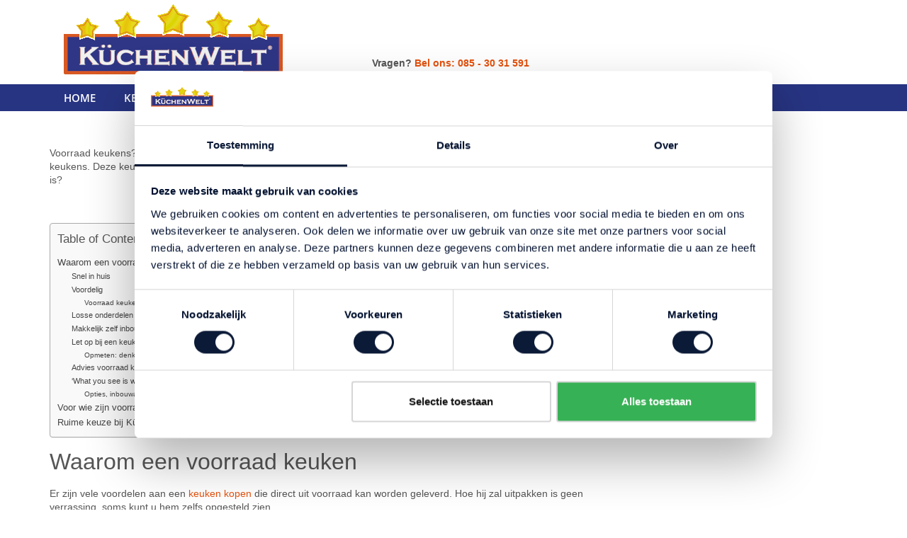

--- FILE ---
content_type: text/html; charset=UTF-8
request_url: https://www.kuchenwelt.nl/voorraad-keukens/
body_size: 56746
content:
<!DOCTYPE html>
<html class="no-js" lang="nl-NL" prefix="og: https://ogp.me/ns#" itemscope="itemscope" itemtype="https://schema.org/WebPage" >
<head>
  <meta charset="UTF-8">
  <meta name="viewport" content="width=device-width, initial-scale=1.0">
  <meta http-equiv="X-UA-Compatible" content="IE=edge">
  		<script type="text/javascript">
			window.flatStyles = window.flatStyles || ''

			window.lightspeedOptimizeStylesheet = function () {
				const currentStylesheet = document.querySelector( '.tcb-lightspeed-style:not([data-ls-optimized])' )

				if ( currentStylesheet ) {
					try {
						if ( currentStylesheet.sheet && currentStylesheet.sheet.cssRules ) {
							if ( window.flatStyles ) {
								if ( this.optimizing ) {
									setTimeout( window.lightspeedOptimizeStylesheet.bind( this ), 24 )
								} else {
									this.optimizing = true;

									let rulesIndex = 0;

									while ( rulesIndex < currentStylesheet.sheet.cssRules.length ) {
										const rule = currentStylesheet.sheet.cssRules[ rulesIndex ]
										/* remove rules that already exist in the page */
										if ( rule.type === CSSRule.STYLE_RULE && window.flatStyles.includes( `${rule.selectorText}{` ) ) {
											currentStylesheet.sheet.deleteRule( rulesIndex )
										} else {
											rulesIndex ++
										}
									}
									/* optimize, mark it such, move to the next file, append the styles we have until now */
									currentStylesheet.setAttribute( 'data-ls-optimized', '1' )

									window.flatStyles += currentStylesheet.innerHTML

									this.optimizing = false
								}
							} else {
								window.flatStyles = currentStylesheet.innerHTML
								currentStylesheet.setAttribute( 'data-ls-optimized', '1' )
							}
						}
					} catch ( error ) {
						console.warn( error )
					}

					if ( currentStylesheet.parentElement.tagName !== 'HEAD' ) {
						/* always make sure that those styles end up in the head */
						const stylesheetID = currentStylesheet.id;
						/**
						 * make sure that there is only one copy of the css
						 * e.g display CSS
						 */
						if ( ( ! stylesheetID || ( stylesheetID && ! document.querySelector( `head #${stylesheetID}` ) ) ) ) {
							document.head.prepend( currentStylesheet )
						} else {
							currentStylesheet.remove();
						}
					}
				}
			}

			window.lightspeedOptimizeFlat = function ( styleSheetElement ) {
				if ( document.querySelectorAll( 'link[href*="thrive_flat.css"]' ).length > 1 ) {
					/* disable this flat if we already have one */
					styleSheetElement.setAttribute( 'disabled', true )
				} else {
					/* if this is the first one, make sure he's in head */
					if ( styleSheetElement.parentElement.tagName !== 'HEAD' ) {
						document.head.append( styleSheetElement )
					}
				}
			}
		</script>
		
<!-- Google Tag Manager for WordPress by gtm4wp.com -->
<script data-cfasync="false" data-pagespeed-no-defer>
	var gtm4wp_datalayer_name = "dataLayer";
	var dataLayer = dataLayer || [];
</script>
<!-- End Google Tag Manager for WordPress by gtm4wp.com -->
<!-- Search Engine Optimization door Rank Math PRO - https://rankmath.com/ -->
<title>Voorraad Keukens! Direct leverbaar bij KüchenWelt</title>
<link data-rocket-prefetch href="https://ct.pinterest.com" rel="dns-prefetch">
<link data-rocket-prefetch href="https://s.pinimg.com" rel="dns-prefetch">
<link data-rocket-prefetch href="https://tag.getdrip.com" rel="dns-prefetch">
<link data-rocket-prefetch href="https://consentcdn.cookiebot.com" rel="dns-prefetch">
<link data-rocket-prefetch href="https://bat.bing.com" rel="dns-prefetch">
<link data-rocket-prefetch href="https://connect.facebook.net" rel="dns-prefetch">
<link data-rocket-prefetch href="https://static.hotjar.com" rel="dns-prefetch">
<link data-rocket-prefetch href="https://www.googletagmanager.com" rel="dns-prefetch">
<link data-rocket-prefetch href="https://sst.kuchenwelt.nl" rel="dns-prefetch">
<link data-rocket-prefetch href="https://consent.cookiebot.com" rel="dns-prefetch">
<link data-rocket-prefetch href="https://fonts.googleapis.com" rel="dns-prefetch">
<link data-rocket-prefetch href="https://cdn.livechatinc.com" rel="dns-prefetch">
<link data-rocket-prefetch href="https://static.widget.trengo.eu" rel="dns-prefetch">
<link data-rocket-prefetch href="https://googleads.g.doubleclick.net" rel="dns-prefetch">
<link data-rocket-prefetch href="https://script.hotjar.com" rel="dns-prefetch">
<link data-rocket-prefetch href="https://script.adcalls.nl" rel="dns-prefetch">
<link data-rocket-preload as="style" href="https://fonts.googleapis.com/css?family=Lato%3A400%2C700%7COpen%20Sans%3A600&#038;display=swap" rel="preload">
<link crossorigin data-rocket-preload as="font" href="https://fonts.gstatic.com/s/opensans/v43/memSYaGs126MiZpBA-UvWbX2vVnXBbObj2OVZyOOSr4dVJWUgsgH1x4gaVI.woff2" rel="preload">
<link crossorigin data-rocket-preload as="font" href="https://fonts.gstatic.com/s/opensans/v44/memSYaGs126MiZpBA-UvWbX2vVnXBbObj2OVZyOOSr4dVJWUgsgH1x4gaVI.woff2" rel="preload">
<link href="https://fonts.googleapis.com/css?family=Lato%3A400%2C700%7COpen%20Sans%3A600&#038;display=swap" media="print" onload="this.media=&#039;all&#039;" rel="stylesheet">
<style id="wpr-usedcss">img:is([sizes=auto i],[sizes^="auto," i]){contain-intrinsic-size:3000px 1500px}img.emoji{display:inline!important;border:none!important;box-shadow:none!important;height:1em!important;width:1em!important;margin:0 .07em!important;vertical-align:-.1em!important;background:0 0!important;padding:0!important}:where(.wp-block-button__link){border-radius:9999px;box-shadow:none;padding:calc(.667em + 2px) calc(1.333em + 2px);text-decoration:none}:root :where(.wp-block-button .wp-block-button__link.is-style-outline),:root :where(.wp-block-button.is-style-outline>.wp-block-button__link){border:2px solid;padding:.667em 1.333em}:root :where(.wp-block-button .wp-block-button__link.is-style-outline:not(.has-text-color)),:root :where(.wp-block-button.is-style-outline>.wp-block-button__link:not(.has-text-color)){color:currentColor}:root :where(.wp-block-button .wp-block-button__link.is-style-outline:not(.has-background)),:root :where(.wp-block-button.is-style-outline>.wp-block-button__link:not(.has-background)){background-color:initial;background-image:none}:where(.wp-block-calendar table:not(.has-background) th){background:#ddd}:where(.wp-block-columns){margin-bottom:1.75em}:where(.wp-block-columns.has-background){padding:1.25em 2.375em}:where(.wp-block-post-comments input[type=submit]){border:none}:where(.wp-block-cover-image:not(.has-text-color)),:where(.wp-block-cover:not(.has-text-color)){color:#fff}:where(.wp-block-cover-image.is-light:not(.has-text-color)),:where(.wp-block-cover.is-light:not(.has-text-color)){color:#000}:root :where(.wp-block-cover h1:not(.has-text-color)),:root :where(.wp-block-cover h2:not(.has-text-color)),:root :where(.wp-block-cover h3:not(.has-text-color)),:root :where(.wp-block-cover h4:not(.has-text-color)),:root :where(.wp-block-cover h5:not(.has-text-color)),:root :where(.wp-block-cover h6:not(.has-text-color)),:root :where(.wp-block-cover p:not(.has-text-color)){color:inherit}:where(.wp-block-file){margin-bottom:1.5em}:where(.wp-block-file__button){border-radius:2em;display:inline-block;padding:.5em 1em}:where(.wp-block-file__button):is(a):active,:where(.wp-block-file__button):is(a):focus,:where(.wp-block-file__button):is(a):hover,:where(.wp-block-file__button):is(a):visited{box-shadow:none;color:#fff;opacity:.85;text-decoration:none}.wp-block-gallery:not(.has-nested-images){display:flex;flex-wrap:wrap;list-style-type:none;margin:0;padding:0}.wp-block-gallery:not(.has-nested-images) .blocks-gallery-item{display:flex;flex-direction:column;flex-grow:1;justify-content:center;margin:0 1em 1em 0;position:relative;width:calc(50% - 1em)}.wp-block-gallery:not(.has-nested-images) .blocks-gallery-item:nth-of-type(2n){margin-right:0}.wp-block-gallery:not(.has-nested-images) .blocks-gallery-item figure{align-items:flex-end;display:flex;height:100%;justify-content:flex-start;margin:0}.wp-block-gallery:not(.has-nested-images) .blocks-gallery-item img{display:block;height:auto;max-width:100%;width:auto}.wp-block-gallery:not(.has-nested-images) .blocks-gallery-item figcaption{background:linear-gradient(0deg,#000000b3,#0000004d 70%,#0000);bottom:0;box-sizing:border-box;color:#fff;font-size:.8em;margin:0;max-height:100%;overflow:auto;padding:3em .77em .7em;position:absolute;text-align:center;width:100%;z-index:2}.wp-block-gallery:not(.has-nested-images) .blocks-gallery-item figcaption img{display:inline}.wp-block-gallery:not(.has-nested-images) figcaption{flex-grow:1}.wp-block-gallery:not(.has-nested-images) .blocks-gallery-item:last-child{margin-right:0}.wp-block-gallery:not(.has-nested-images).aligncenter .blocks-gallery-item figure{justify-content:center}.wp-block-gallery:not(.is-cropped) .blocks-gallery-item{align-self:flex-start}:where(.wp-block-group.wp-block-group-is-layout-constrained){position:relative}:root :where(.wp-block-image.is-style-rounded img,.wp-block-image .is-style-rounded img){border-radius:9999px}:where(.wp-block-latest-comments:not([style*=line-height] .wp-block-latest-comments__comment)){line-height:1.1}:where(.wp-block-latest-comments:not([style*=line-height] .wp-block-latest-comments__comment-excerpt p)){line-height:1.8}:root :where(.wp-block-latest-posts.is-grid){padding:0}:root :where(.wp-block-latest-posts.wp-block-latest-posts__list){padding-left:0}ul{box-sizing:border-box}:root :where(.wp-block-list.has-background){padding:1.25em 2.375em}:where(.wp-block-navigation.has-background .wp-block-navigation-item a:not(.wp-element-button)),:where(.wp-block-navigation.has-background .wp-block-navigation-submenu a:not(.wp-element-button)){padding:.5em 1em}:where(.wp-block-navigation .wp-block-navigation__submenu-container .wp-block-navigation-item a:not(.wp-element-button)),:where(.wp-block-navigation .wp-block-navigation__submenu-container .wp-block-navigation-submenu a:not(.wp-element-button)),:where(.wp-block-navigation .wp-block-navigation__submenu-container .wp-block-navigation-submenu button.wp-block-navigation-item__content),:where(.wp-block-navigation .wp-block-navigation__submenu-container .wp-block-pages-list__item button.wp-block-navigation-item__content){padding:.5em 1em}:root :where(p.has-background){padding:1.25em 2.375em}:where(p.has-text-color:not(.has-link-color)) a{color:inherit}:where(.wp-block-post-comments-form) input:not([type=submit]),:where(.wp-block-post-comments-form) textarea{border:1px solid #949494;font-family:inherit;font-size:1em}:where(.wp-block-post-comments-form) input:where(:not([type=submit]):not([type=checkbox])),:where(.wp-block-post-comments-form) textarea{padding:calc(.667em + 2px)}:where(.wp-block-post-excerpt){box-sizing:border-box;margin-bottom:var(--wp--style--block-gap);margin-top:var(--wp--style--block-gap)}:where(.wp-block-preformatted.has-background){padding:1.25em 2.375em}:where(.wp-block-search__button){border:1px solid #ccc;padding:6px 10px}:where(.wp-block-search__input){font-family:inherit;font-size:inherit;font-style:inherit;font-weight:inherit;letter-spacing:inherit;line-height:inherit;text-transform:inherit}:where(.wp-block-search__button-inside .wp-block-search__inside-wrapper){border:1px solid #949494;box-sizing:border-box;padding:4px}:where(.wp-block-search__button-inside .wp-block-search__inside-wrapper) .wp-block-search__input{border:none;border-radius:0;padding:0 4px}:where(.wp-block-search__button-inside .wp-block-search__inside-wrapper) .wp-block-search__input:focus{outline:0}:where(.wp-block-search__button-inside .wp-block-search__inside-wrapper) :where(.wp-block-search__button){padding:4px 8px}:root :where(.wp-block-separator.is-style-dots){height:auto;line-height:1;text-align:center}:root :where(.wp-block-separator.is-style-dots):before{color:currentColor;content:"···";font-family:serif;font-size:1.5em;letter-spacing:2em;padding-left:2em}:root :where(.wp-block-site-logo.is-style-rounded){border-radius:9999px}:where(.wp-block-social-links:not(.is-style-logos-only)) .wp-social-link{background-color:#f0f0f0;color:#444}:where(.wp-block-social-links:not(.is-style-logos-only)) .wp-social-link-amazon{background-color:#f90;color:#fff}:where(.wp-block-social-links:not(.is-style-logos-only)) .wp-social-link-bandcamp{background-color:#1ea0c3;color:#fff}:where(.wp-block-social-links:not(.is-style-logos-only)) .wp-social-link-behance{background-color:#0757fe;color:#fff}:where(.wp-block-social-links:not(.is-style-logos-only)) .wp-social-link-bluesky{background-color:#0a7aff;color:#fff}:where(.wp-block-social-links:not(.is-style-logos-only)) .wp-social-link-codepen{background-color:#1e1f26;color:#fff}:where(.wp-block-social-links:not(.is-style-logos-only)) .wp-social-link-deviantart{background-color:#02e49b;color:#fff}:where(.wp-block-social-links:not(.is-style-logos-only)) .wp-social-link-discord{background-color:#5865f2;color:#fff}:where(.wp-block-social-links:not(.is-style-logos-only)) .wp-social-link-dribbble{background-color:#e94c89;color:#fff}:where(.wp-block-social-links:not(.is-style-logos-only)) .wp-social-link-dropbox{background-color:#4280ff;color:#fff}:where(.wp-block-social-links:not(.is-style-logos-only)) .wp-social-link-etsy{background-color:#f45800;color:#fff}:where(.wp-block-social-links:not(.is-style-logos-only)) .wp-social-link-facebook{background-color:#0866ff;color:#fff}:where(.wp-block-social-links:not(.is-style-logos-only)) .wp-social-link-fivehundredpx{background-color:#000;color:#fff}:where(.wp-block-social-links:not(.is-style-logos-only)) .wp-social-link-flickr{background-color:#0461dd;color:#fff}:where(.wp-block-social-links:not(.is-style-logos-only)) .wp-social-link-foursquare{background-color:#e65678;color:#fff}:where(.wp-block-social-links:not(.is-style-logos-only)) .wp-social-link-github{background-color:#24292d;color:#fff}:where(.wp-block-social-links:not(.is-style-logos-only)) .wp-social-link-goodreads{background-color:#eceadd;color:#382110}:where(.wp-block-social-links:not(.is-style-logos-only)) .wp-social-link-google{background-color:#ea4434;color:#fff}:where(.wp-block-social-links:not(.is-style-logos-only)) .wp-social-link-gravatar{background-color:#1d4fc4;color:#fff}:where(.wp-block-social-links:not(.is-style-logos-only)) .wp-social-link-instagram{background-color:#f00075;color:#fff}:where(.wp-block-social-links:not(.is-style-logos-only)) .wp-social-link-lastfm{background-color:#e21b24;color:#fff}:where(.wp-block-social-links:not(.is-style-logos-only)) .wp-social-link-linkedin{background-color:#0d66c2;color:#fff}:where(.wp-block-social-links:not(.is-style-logos-only)) .wp-social-link-mastodon{background-color:#3288d4;color:#fff}:where(.wp-block-social-links:not(.is-style-logos-only)) .wp-social-link-medium{background-color:#000;color:#fff}:where(.wp-block-social-links:not(.is-style-logos-only)) .wp-social-link-meetup{background-color:#f6405f;color:#fff}:where(.wp-block-social-links:not(.is-style-logos-only)) .wp-social-link-patreon{background-color:#000;color:#fff}:where(.wp-block-social-links:not(.is-style-logos-only)) .wp-social-link-pinterest{background-color:#e60122;color:#fff}:where(.wp-block-social-links:not(.is-style-logos-only)) .wp-social-link-pocket{background-color:#ef4155;color:#fff}:where(.wp-block-social-links:not(.is-style-logos-only)) .wp-social-link-reddit{background-color:#ff4500;color:#fff}:where(.wp-block-social-links:not(.is-style-logos-only)) .wp-social-link-skype{background-color:#0478d7;color:#fff}:where(.wp-block-social-links:not(.is-style-logos-only)) .wp-social-link-snapchat{background-color:#fefc00;color:#fff;stroke:#000}:where(.wp-block-social-links:not(.is-style-logos-only)) .wp-social-link-soundcloud{background-color:#ff5600;color:#fff}:where(.wp-block-social-links:not(.is-style-logos-only)) .wp-social-link-spotify{background-color:#1bd760;color:#fff}:where(.wp-block-social-links:not(.is-style-logos-only)) .wp-social-link-telegram{background-color:#2aabee;color:#fff}:where(.wp-block-social-links:not(.is-style-logos-only)) .wp-social-link-threads{background-color:#000;color:#fff}:where(.wp-block-social-links:not(.is-style-logos-only)) .wp-social-link-tiktok{background-color:#000;color:#fff}:where(.wp-block-social-links:not(.is-style-logos-only)) .wp-social-link-tumblr{background-color:#011835;color:#fff}:where(.wp-block-social-links:not(.is-style-logos-only)) .wp-social-link-twitch{background-color:#6440a4;color:#fff}:where(.wp-block-social-links:not(.is-style-logos-only)) .wp-social-link-twitter{background-color:#1da1f2;color:#fff}:where(.wp-block-social-links:not(.is-style-logos-only)) .wp-social-link-vimeo{background-color:#1eb7ea;color:#fff}:where(.wp-block-social-links:not(.is-style-logos-only)) .wp-social-link-vk{background-color:#4680c2;color:#fff}:where(.wp-block-social-links:not(.is-style-logos-only)) .wp-social-link-wordpress{background-color:#3499cd;color:#fff}:where(.wp-block-social-links:not(.is-style-logos-only)) .wp-social-link-whatsapp{background-color:#25d366;color:#fff}:where(.wp-block-social-links:not(.is-style-logos-only)) .wp-social-link-x{background-color:#000;color:#fff}:where(.wp-block-social-links:not(.is-style-logos-only)) .wp-social-link-yelp{background-color:#d32422;color:#fff}:where(.wp-block-social-links:not(.is-style-logos-only)) .wp-social-link-youtube{background-color:red;color:#fff}:where(.wp-block-social-links.is-style-logos-only) .wp-social-link{background:0 0}:where(.wp-block-social-links.is-style-logos-only) .wp-social-link svg{height:1.25em;width:1.25em}:where(.wp-block-social-links.is-style-logos-only) .wp-social-link-amazon{color:#f90}:where(.wp-block-social-links.is-style-logos-only) .wp-social-link-bandcamp{color:#1ea0c3}:where(.wp-block-social-links.is-style-logos-only) .wp-social-link-behance{color:#0757fe}:where(.wp-block-social-links.is-style-logos-only) .wp-social-link-bluesky{color:#0a7aff}:where(.wp-block-social-links.is-style-logos-only) .wp-social-link-codepen{color:#1e1f26}:where(.wp-block-social-links.is-style-logos-only) .wp-social-link-deviantart{color:#02e49b}:where(.wp-block-social-links.is-style-logos-only) .wp-social-link-discord{color:#5865f2}:where(.wp-block-social-links.is-style-logos-only) .wp-social-link-dribbble{color:#e94c89}:where(.wp-block-social-links.is-style-logos-only) .wp-social-link-dropbox{color:#4280ff}:where(.wp-block-social-links.is-style-logos-only) .wp-social-link-etsy{color:#f45800}:where(.wp-block-social-links.is-style-logos-only) .wp-social-link-facebook{color:#0866ff}:where(.wp-block-social-links.is-style-logos-only) .wp-social-link-fivehundredpx{color:#000}:where(.wp-block-social-links.is-style-logos-only) .wp-social-link-flickr{color:#0461dd}:where(.wp-block-social-links.is-style-logos-only) .wp-social-link-foursquare{color:#e65678}:where(.wp-block-social-links.is-style-logos-only) .wp-social-link-github{color:#24292d}:where(.wp-block-social-links.is-style-logos-only) .wp-social-link-goodreads{color:#382110}:where(.wp-block-social-links.is-style-logos-only) .wp-social-link-google{color:#ea4434}:where(.wp-block-social-links.is-style-logos-only) .wp-social-link-gravatar{color:#1d4fc4}:where(.wp-block-social-links.is-style-logos-only) .wp-social-link-instagram{color:#f00075}:where(.wp-block-social-links.is-style-logos-only) .wp-social-link-lastfm{color:#e21b24}:where(.wp-block-social-links.is-style-logos-only) .wp-social-link-linkedin{color:#0d66c2}:where(.wp-block-social-links.is-style-logos-only) .wp-social-link-mastodon{color:#3288d4}:where(.wp-block-social-links.is-style-logos-only) .wp-social-link-medium{color:#000}:where(.wp-block-social-links.is-style-logos-only) .wp-social-link-meetup{color:#f6405f}:where(.wp-block-social-links.is-style-logos-only) .wp-social-link-patreon{color:#000}:where(.wp-block-social-links.is-style-logos-only) .wp-social-link-pinterest{color:#e60122}:where(.wp-block-social-links.is-style-logos-only) .wp-social-link-pocket{color:#ef4155}:where(.wp-block-social-links.is-style-logos-only) .wp-social-link-reddit{color:#ff4500}:where(.wp-block-social-links.is-style-logos-only) .wp-social-link-skype{color:#0478d7}:where(.wp-block-social-links.is-style-logos-only) .wp-social-link-snapchat{color:#fff;stroke:#000}:where(.wp-block-social-links.is-style-logos-only) .wp-social-link-soundcloud{color:#ff5600}:where(.wp-block-social-links.is-style-logos-only) .wp-social-link-spotify{color:#1bd760}:where(.wp-block-social-links.is-style-logos-only) .wp-social-link-telegram{color:#2aabee}:where(.wp-block-social-links.is-style-logos-only) .wp-social-link-threads{color:#000}:where(.wp-block-social-links.is-style-logos-only) .wp-social-link-tiktok{color:#000}:where(.wp-block-social-links.is-style-logos-only) .wp-social-link-tumblr{color:#011835}:where(.wp-block-social-links.is-style-logos-only) .wp-social-link-twitch{color:#6440a4}:where(.wp-block-social-links.is-style-logos-only) .wp-social-link-twitter{color:#1da1f2}:where(.wp-block-social-links.is-style-logos-only) .wp-social-link-vimeo{color:#1eb7ea}:where(.wp-block-social-links.is-style-logos-only) .wp-social-link-vk{color:#4680c2}:where(.wp-block-social-links.is-style-logos-only) .wp-social-link-whatsapp{color:#25d366}:where(.wp-block-social-links.is-style-logos-only) .wp-social-link-wordpress{color:#3499cd}:where(.wp-block-social-links.is-style-logos-only) .wp-social-link-x{color:#000}:where(.wp-block-social-links.is-style-logos-only) .wp-social-link-yelp{color:#d32422}:where(.wp-block-social-links.is-style-logos-only) .wp-social-link-youtube{color:red}:root :where(.wp-block-social-links .wp-social-link a){padding:.25em}:root :where(.wp-block-social-links.is-style-logos-only .wp-social-link a){padding:0}:root :where(.wp-block-social-links.is-style-pill-shape .wp-social-link a){padding-left:.6666666667em;padding-right:.6666666667em}:root :where(.wp-block-tag-cloud.is-style-outline){display:flex;flex-wrap:wrap;gap:1ch}:root :where(.wp-block-tag-cloud.is-style-outline a){border:1px solid;font-size:unset!important;margin-right:0;padding:1ch 2ch;text-decoration:none!important}:root :where(.wp-block-table-of-contents){box-sizing:border-box}:where(.wp-block-term-description){box-sizing:border-box;margin-bottom:var(--wp--style--block-gap);margin-top:var(--wp--style--block-gap)}:where(pre.wp-block-verse){font-family:inherit}.entry-content{counter-reset:footnotes}:root{--wp--preset--font-size--normal:16px;--wp--preset--font-size--huge:42px}.aligncenter{clear:both}.screen-reader-text{border:0;clip-path:inset(50%);height:1px;margin:-1px;overflow:hidden;padding:0;position:absolute;width:1px;word-wrap:normal!important}.screen-reader-text:focus{background-color:#ddd;clip-path:none;color:#444;display:block;font-size:1em;height:auto;left:5px;line-height:normal;padding:15px 23px 14px;text-decoration:none;top:5px;width:auto;z-index:100000}html :where(.has-border-color){border-style:solid}html :where([style*=border-top-color]){border-top-style:solid}html :where([style*=border-right-color]){border-right-style:solid}html :where([style*=border-bottom-color]){border-bottom-style:solid}html :where([style*=border-left-color]){border-left-style:solid}html :where([style*=border-width]){border-style:solid}html :where([style*=border-top-width]){border-top-style:solid}html :where([style*=border-right-width]){border-right-style:solid}html :where([style*=border-bottom-width]){border-bottom-style:solid}html :where([style*=border-left-width]){border-left-style:solid}html :where(img[class*=wp-image-]){height:auto;max-width:100%}:where(figure){margin:0 0 1em}html :where(.is-position-sticky){--wp-admin--admin-bar--position-offset:var(--wp-admin--admin-bar--height,0px)}@media screen and (max-width:600px){html :where(.is-position-sticky){--wp-admin--admin-bar--position-offset:0px}}:root{--wp--preset--aspect-ratio--square:1;--wp--preset--aspect-ratio--4-3:4/3;--wp--preset--aspect-ratio--3-4:3/4;--wp--preset--aspect-ratio--3-2:3/2;--wp--preset--aspect-ratio--2-3:2/3;--wp--preset--aspect-ratio--16-9:16/9;--wp--preset--aspect-ratio--9-16:9/16;--wp--preset--color--black:#000;--wp--preset--color--cyan-bluish-gray:#abb8c3;--wp--preset--color--white:#fff;--wp--preset--color--pale-pink:#f78da7;--wp--preset--color--vivid-red:#cf2e2e;--wp--preset--color--luminous-vivid-orange:#ff6900;--wp--preset--color--luminous-vivid-amber:#fcb900;--wp--preset--color--light-green-cyan:#7bdcb5;--wp--preset--color--vivid-green-cyan:#00d084;--wp--preset--color--pale-cyan-blue:#8ed1fc;--wp--preset--color--vivid-cyan-blue:#0693e3;--wp--preset--color--vivid-purple:#9b51e0;--wp--preset--color--virtue-primary:#e6510d;--wp--preset--color--virtue-primary-light:#e56124;--wp--preset--color--very-light-gray:#eee;--wp--preset--color--very-dark-gray:#444;--wp--preset--gradient--vivid-cyan-blue-to-vivid-purple:linear-gradient(135deg,rgba(6, 147, 227, 1) 0%,rgb(155, 81, 224) 100%);--wp--preset--gradient--light-green-cyan-to-vivid-green-cyan:linear-gradient(135deg,rgb(122, 220, 180) 0%,rgb(0, 208, 130) 100%);--wp--preset--gradient--luminous-vivid-amber-to-luminous-vivid-orange:linear-gradient(135deg,rgba(252, 185, 0, 1) 0%,rgba(255, 105, 0, 1) 100%);--wp--preset--gradient--luminous-vivid-orange-to-vivid-red:linear-gradient(135deg,rgba(255, 105, 0, 1) 0%,rgb(207, 46, 46) 100%);--wp--preset--gradient--very-light-gray-to-cyan-bluish-gray:linear-gradient(135deg,rgb(238, 238, 238) 0%,rgb(169, 184, 195) 100%);--wp--preset--gradient--cool-to-warm-spectrum:linear-gradient(135deg,rgb(74, 234, 220) 0%,rgb(151, 120, 209) 20%,rgb(207, 42, 186) 40%,rgb(238, 44, 130) 60%,rgb(251, 105, 98) 80%,rgb(254, 248, 76) 100%);--wp--preset--gradient--blush-light-purple:linear-gradient(135deg,rgb(255, 206, 236) 0%,rgb(152, 150, 240) 100%);--wp--preset--gradient--blush-bordeaux:linear-gradient(135deg,rgb(254, 205, 165) 0%,rgb(254, 45, 45) 50%,rgb(107, 0, 62) 100%);--wp--preset--gradient--luminous-dusk:linear-gradient(135deg,rgb(255, 203, 112) 0%,rgb(199, 81, 192) 50%,rgb(65, 88, 208) 100%);--wp--preset--gradient--pale-ocean:linear-gradient(135deg,rgb(255, 245, 203) 0%,rgb(182, 227, 212) 50%,rgb(51, 167, 181) 100%);--wp--preset--gradient--electric-grass:linear-gradient(135deg,rgb(202, 248, 128) 0%,rgb(113, 206, 126) 100%);--wp--preset--gradient--midnight:linear-gradient(135deg,rgb(2, 3, 129) 0%,rgb(40, 116, 252) 100%);--wp--preset--font-size--small:13px;--wp--preset--font-size--medium:20px;--wp--preset--font-size--large:36px;--wp--preset--font-size--x-large:42px;--wp--preset--spacing--20:0.44rem;--wp--preset--spacing--30:0.67rem;--wp--preset--spacing--40:1rem;--wp--preset--spacing--50:1.5rem;--wp--preset--spacing--60:2.25rem;--wp--preset--spacing--70:3.38rem;--wp--preset--spacing--80:5.06rem;--wp--preset--shadow--natural:6px 6px 9px rgba(0, 0, 0, .2);--wp--preset--shadow--deep:12px 12px 50px rgba(0, 0, 0, .4);--wp--preset--shadow--sharp:6px 6px 0px rgba(0, 0, 0, .2);--wp--preset--shadow--outlined:6px 6px 0px -3px rgba(255, 255, 255, 1),6px 6px rgba(0, 0, 0, 1);--wp--preset--shadow--crisp:6px 6px 0px rgba(0, 0, 0, 1)}:where(.is-layout-flex){gap:.5em}:where(.is-layout-grid){gap:.5em}:where(.wp-block-post-template.is-layout-flex){gap:1.25em}:where(.wp-block-post-template.is-layout-grid){gap:1.25em}:where(.wp-block-columns.is-layout-flex){gap:2em}:where(.wp-block-columns.is-layout-grid){gap:2em}:root :where(.wp-block-pullquote){font-size:1.5em;line-height:1.6}body .thrv_wrapper.thrv-leads-slide-in{margin:0}#tve_editor:after{content:"";display:block;clear:both;visibility:hidden;line-height:0;height:0}.tl-style .tve_p_lb_content{overflow:visible}body .tve_p_lb_content #tve_editor .tve_p_lb_control{padding:15px 0 40px}.tve-leads-ribbon{left:0;min-height:20px;position:fixed;right:0;top:0;z-index:-1}.tve-leads-ribbon #tve_editor{padding:0}.tve-leads-ribbon.tve-leads-triggered{z-index:999991}.admin-bar .tve-leads-ribbon{top:32px}.tve-leads-ribbon .thrv-ribbon{background-color:#c6efcd;box-shadow:0 1px 1px rgba(0,0,0,.3);padding:10px 0;margin:0}.tve-leads-ribbon .tve-ribbon-close{position:absolute;top:50%;right:2%;transform:translateY(-50%);font-size:30px;line-height:23px;color:#fff;border:1px solid;display:block;text-align:center;text-decoration:none;border-radius:22px;width:30px;height:30px;z-index:100}.tve-leads-slide-in .thrv-leads-slide-in{padding:20px;background-color:#dedede;max-width:800px;position:relative;z-index:999}.tve-leads-slide-in .tve-leads-close{position:absolute;top:-20px;right:-20px;display:block;width:20px;height:20px;line-height:18px;text-align:center;border:1px solid;background:#000;color:#fff;text-decoration:none;font-size:12px;transition:.1s;border-radius:22px;z-index:1}.tve-leads-slide-in .tve-leads-close:hover{transform:scale(1.1)}.tve-leads-widget{position:relative;z-index:0}.tve-leads-screen-filler{position:fixed;top:0;left:0;bottom:0;right:0;z-index:999999}.admin-bar .tve-leads-screen-filler{top:32px}@media only screen and (max-width:940px){body .tve-leads-slide-in{margin:auto 0;top:0;bottom:0}}.tve_content_lock.tve_lead_lock.tve_lock_blur{margin-bottom:20px;position:relative;padding:50px 0}.tve_content_lock.tve_lead_lock.tve_lock_blur .tve_lead_lock_shortcode{z-index:1;position:relative}.tve_lead_locked_overlay{display:block;height:100%;position:absolute;width:100%}.tve-l-open .tve_p_lb_content.tve-leads-triggered{transform:scale(1);transition:none}.tve-tl-anim{transition:all .3s ease-out;opacity:0}.tve-tl-anim.tve-leads-triggered{opacity:1;transition:all .3s ease-out}.tve-leads-widget.tve-tl-anim{transition:all .3s ease-out;opacity:0;height:0}.tve-leads-widget.tve-tl-anim.tve-leads-triggered{opacity:1;height:auto;transition:all .3s ease-out}@-webkit-keyframes tl-slip-top{50%{-webkit-transform:rotateX(5deg);-webkit-animation-timing-function:ease-out}}@-moz-keyframes tl-slip-top{50%{-moz-transform:rotateX(5deg);-moz-animation-timing-function:ease-out}}@keyframes tl-slip-top{50%{transform:rotateX(5deg);animation-timing-function:ease-out}}html.tve-sl-open{min-height:100%}html.tve-sl-open.stl-anim-slip_from_top{-webkit-perspective:900px;-moz-perspective:900px;perspective:900px;background:#000;margin-top:0!important}html.tve-sl-open.stl-anim-slip_from_top body{animation:.5s ease-in forwards tl-slip-top;transform-origin:50% 100%;transform-style:preserve-3d}html.tve-l-open{min-height:100%}body.tve-o-hidden.tve-hide-overflow.tve-l-open,html.tve-o-hidden.tve-hide-overflow.tve-l-open{overflow:hidden;height:auto!important}body.tve-so-hidden.tve-sl-open.tve-s-hide-overflow,html.tve-so-hidden.tve-sl-open.tve-s-hide-overflow{overflow:hidden;height:auto!important}@supports(-webkit-overflow-scrolling:touch){.tve-leads-screen-filler{position:absolute}body.tve-so-hidden.tve-sl-open.tve-s-hide-overflow,html.tve-so-hidden.tve-sl-open.tve-s-hide-overflow{height:0!important}}.tve-leads-two-step-trigger{cursor:pointer}.tve-leads-ribbon{top:0}.tve-leads-slide-in{position:fixed}.tve-leads-slide-in.tve-lb{background-color:rgba(0,0,0,.8);box-sizing:border-box;padding:10px;width:100%;margin:auto 0;top:0;bottom:0}.tve-leads-slide-in.tve-lb .thrv-leads-slide-in{float:none;margin:0 auto}.tve-leads-slide-in.tve-lb.tve-tl-anim{transition:all .5s ease-in-out;transform:scale(.3)}.tve-leads-slide-in.tve-lb.tve-tl-anim.tve-leads-triggered{transition:all .5s ease-in-out;transform:scale(1)}.tve-leads-slide-in.tve-leads-triggered{z-index:999992}@media(max-width:782px){body .tve-leads-slide-in.tve-tl-anim{transition:all .5s ease-in-out;transform:scale(.3)}body .tve-leads-slide-in.tve-tl-anim.tve-leads-triggered{transition:all .5s ease-in-out;transform:scale(1)}.tve-leads-slide-in{background-color:rgba(0,0,0,.8);box-sizing:border-box;padding:10px;width:100%}.tve-leads-slide-in .thrv-leads-slide-in{float:none;margin:0 auto}}.tve-leads-in-content.tve-leads-triggered,.tve-leads-post-footer.tve-leads-triggered,.tve-leads-shortcode.tve-leads-triggered{max-height:none;opacity:1;transition:all .5s ease-in-out}.tve-leads-screen-filler.tve_lb_closing .tve_p_lb_overlay{opacity:0!important;transition:opacity .3s ease-out!important}.tve-tl-gr-anim{transition:margin-top .6s linear}.thrv-greedy-ribbon.thrv_wrapper{box-sizing:border-box;padding-bottom:100px;min-height:100vh;margin:0}#tve-lg-error-container{filter:blur(0px)}.tl-preload-form{min-height:var(--tl-form-height-d);position:relative;display:block;background:rgba(153,162,165,.1);overflow:hidden}.tl-preload-form::after{position:absolute;top:0;right:0;bottom:0;left:0;transform:translateX(-100%);background-image:linear-gradient(90deg,rgba(255,255,255,0) 0,rgba(255,255,255,.2) 20%,rgba(255,255,255,.5) 60%,rgba(255,255,255,0));animation:2s infinite shimmer;content:""}.tl-preload-form .tl-preload-form,.tl-preload-form :not(span){display:none}@media(max-width:1023px){.tl-preload-form{min-height:var(--tl-form-height-t)}}@media(max-width:767px){.tl-preload-form{min-height:var(--tl-form-height-m)}}@keyframes shimmer{100%{transform:translateX(100%)}}#ez-toc-container{background:#f9f9f9;border:1px solid #aaa;border-radius:4px;-webkit-box-shadow:0 1px 1px rgba(0,0,0,.05);box-shadow:0 1px 1px rgba(0,0,0,.05);display:table;margin-bottom:1em;padding:10px 20px 10px 10px;position:relative;width:auto}div.ez-toc-widget-container{padding:0;position:relative}div.ez-toc-widget-container ul{display:block}div.ez-toc-widget-container li{border:none;padding:0}div.ez-toc-widget-container ul.ez-toc-list{padding:10px}#ez-toc-container ul ul{margin-left:1.5em}#ez-toc-container li,#ez-toc-container ul{padding:0}#ez-toc-container li,#ez-toc-container ul,#ez-toc-container ul li,div.ez-toc-widget-container,div.ez-toc-widget-container li{background:0 0;list-style:none;line-height:1.6;margin:0;overflow:hidden;z-index:1}#ez-toc-container .ez-toc-title{text-align:left;line-height:1.45;margin:0;padding:0}.ez-toc-title-container{display:table;width:100%}.ez-toc-title,.ez-toc-title-toggle{display:inline;text-align:left;vertical-align:middle}.ez-toc-btn{display:inline-block;font-weight:400}#ez-toc-container div.ez-toc-title-container+ul.ez-toc-list{margin-top:1em}#ez-toc-container a{color:#444;box-shadow:none;text-decoration:none;text-shadow:none;display:inline-flex;align-items:stretch;flex-wrap:nowrap}#ez-toc-container a:visited{color:#9f9f9f}#ez-toc-container a:hover{text-decoration:underline}#ez-toc-container a.ez-toc-toggle{display:flex;align-items:center}.ez-toc-widget-container ul.ez-toc-list li::before{content:' ';position:absolute;left:0;right:0;height:30px;line-height:30px;z-index:-1}.ez-toc-widget-container ul.ez-toc-list li.active{background-color:#ededed}.ez-toc-widget-container li.active>a{font-weight:900}.ez-toc-btn{padding:6px 12px;margin-bottom:0;font-size:14px;line-height:1.428571429;text-align:center;white-space:nowrap;vertical-align:middle;cursor:pointer;background-image:none;border:1px solid transparent;border-radius:4px;-webkit-user-select:none;-moz-user-select:none;-ms-user-select:none;-o-user-select:none;user-select:none}.ez-toc-btn:focus{outline:#333 dotted thin;outline:-webkit-focus-ring-color auto 5px;outline-offset:-2px}.ez-toc-btn:focus,.ez-toc-btn:hover{color:#333;text-decoration:none}.ez-toc-btn.active,.ez-toc-btn:active{background-image:none;outline:0;-webkit-box-shadow:inset 0 3px 5px rgba(0,0,0,.125);box-shadow:inset 0 3px 5px rgba(0,0,0,.125)}.ez-toc-btn-default{color:#333;background-color:#fff;-webkit-box-shadow:inset 0 1px 0 rgba(255,255,255,.15),0 1px 1px rgba(0,0,0,.075);box-shadow:inset 0 1px 0 rgba(255,255,255,.15),0 1px 1px rgba(0,0,0,.075);text-shadow:0 1px 0 #fff;background-image:-webkit-gradient(linear,left 0,left 100%,from(#fff),to(#e0e0e0));background-image:-webkit-linear-gradient(top,#fff 0,#e0e0e0 100%);background-image:-moz-linear-gradient(top,#fff 0,#e0e0e0 100%);background-image:linear-gradient(to bottom,#fff 0,#e0e0e0 100%);background-repeat:repeat-x;border-color:#ccc}.ez-toc-btn-default.active,.ez-toc-btn-default:active,.ez-toc-btn-default:focus,.ez-toc-btn-default:hover{color:#333;background-color:#ebebeb;border-color:#adadad}.ez-toc-btn-default.active,.ez-toc-btn-default:active{background-image:none;background-color:#e0e0e0;border-color:#dbdbdb}.ez-toc-btn-xs{padding:5px 10px;font-size:12px;line-height:1.5;border-radius:3px}.ez-toc-btn-xs{padding:1px 5px}.ez-toc-btn-default:active{-webkit-box-shadow:inset 0 3px 5px rgba(0,0,0,.125);box-shadow:inset 0 3px 5px rgba(0,0,0,.125)}.ez-toc-btn:active{background-image:none}.ez-toc-btn-default:focus,.ez-toc-btn-default:hover{background-color:#e0e0e0;background-position:0 -15px}.ez-toc-pull-right{float:right!important;margin-left:10px}#ez-toc-container input,.ez-toc-toggle #item{position:absolute;left:-999em}#ez-toc-container input[type=checkbox]:checked+nav,#ez-toc-widget-container input[type=checkbox]:checked+nav{opacity:0;max-height:0;border:none;display:none}#ez-toc-container .ez-toc-js-icon-con,#ez-toc-container label{position:relative;cursor:pointer;display:initial}#ez-toc-container .ez-toc-js-icon-con,#ez-toc-container .ez-toc-toggle label{float:right;position:relative;font-size:16px;padding:0;border:1px solid #999191;border-radius:5px;cursor:pointer;left:10px;width:35px}div#ez-toc-container .ez-toc-title{display:initial}#ez-toc-container a.ez-toc-toggle{color:#444;background:inherit;border:inherit}#ez-toc-container .eztoc-toggle-hide-by-default,.eztoc-hide{display:none}.ez-toc-widget-container ul li a{padding-left:10px;display:inline-flex;align-items:stretch;flex-wrap:nowrap}.ez-toc-widget-container ul.ez-toc-list li{height:auto!important}.ez-toc-icon-toggle-span{display:flex;align-items:center;width:35px;height:30px;justify-content:center;direction:ltr}div#ez-toc-container .ez-toc-title{font-size:120%}div#ez-toc-container .ez-toc-title{font-weight:500}div#ez-toc-container ul li,div#ez-toc-container ul li a{font-size:95%}div#ez-toc-container ul li,div#ez-toc-container ul li a{font-weight:500}div#ez-toc-container nav ul ul li{font-size:90%}.ez-toc-container-direction{direction:ltr}.ez-toc-counter ul{direction:ltr;counter-reset:item}.ez-toc-counter nav ul li a::before{content:counter(item,numeric) '. ';margin-right:.2em;counter-increment:item;flex-grow:0;flex-shrink:0;float:left}.ez-toc-widget-container ul{direction:ltr;counter-reset:item}.ez-toc-widget-container nav ul li a::before{content:counter(item,numeric) '. ';margin-right:.2em;counter-increment:item;flex-grow:0;flex-shrink:0;float:left}.fa{-moz-osx-font-smoothing:grayscale;-webkit-font-smoothing:antialiased;display:inline-block;font-style:normal;font-variant:normal;text-rendering:auto;line-height:1}.fa-blender-phone:before{content:"\f6b6"}.fa-calendar-plus:before{content:"\f271"}.fa-folder-plus:before{content:"\f65e"}.fa-mortar-pestle:before{content:"\f5a7"}.fa-paper-plane:before{content:"\f1d8"}.fa-pied-piper-pp:before{content:"\f1a7"}.fa-r-project:before{content:"\f4f7"}.fa-solar-panel:before{content:"\f5ba"}.fa-user-plus:before{content:"\f234"}.fa{font-family:"Font Awesome 5 Free"}.fa{font-weight:900}@keyframes kt_type_blink{0%,to{opacity:1}50%{opacity:0}}@-webkit-keyframes kt_type_blink{0%,to{opacity:1}50%{opacity:0}}@-moz-keyframes kt_type_blink{0%,to{opacity:1}50%{opacity:0}}@keyframes fadeIn{0%{opacity:0}to{opacity:1}}@-webkit-keyframes fadeIn{0%{opacity:0}to{opacity:1}}@-moz-keyframes fadeIn{0%{opacity:0}to{opacity:1}}aside,figcaption,figure,footer,header,main,nav,section{display:block}.select2-container.select2-allowclear .select2-choice abbr,canvas,video{display:inline-block}[hidden]{display:none}html{font-family:sans-serif;-webkit-text-size-adjust:100%;-ms-text-size-adjust:100%;font-size:62.5%;-webkit-tap-highlight-color:transparent}body,figure{margin:0}a:active,a:hover{outline:0}h1{margin:.67em 0}b,strong{font-weight:700}img{border:0}img{max-width:100%;height:auto;vertical-align:middle;-ms-interpolation-mode:bicubic}svg:not(:root){overflow:hidden}fieldset,legend{padding:0;border:0}fieldset{margin:0}legend{display:block;width:100%;margin-bottom:20px;font-size:21px;line-height:inherit;color:#333;border-bottom:1px solid #e5e5e5}button,input,select,textarea{margin:0}button,select{text-transform:none}button,html input[type=button],input[type=submit]{-webkit-appearance:button;cursor:pointer}button[disabled],html input[disabled]{cursor:default}input[type=checkbox],input[type=radio]{box-sizing:border-box;padding:0}input[type=search]{-webkit-appearance:textfield}input[type=search]::-webkit-search-cancel-button,input[type=search]::-webkit-search-decoration{-webkit-appearance:none}input::-moz-focus-inner{border:0;padding:0}textarea{overflow:auto;vertical-align:top}body,table{max-width:100%}table{border-collapse:collapse;border-spacing:0;background-color:transparent}*,:after,:before,input[type=search]{-webkit-box-sizing:border-box;-moz-box-sizing:border-box;box-sizing:border-box}body{font-family:"Helvetica Neue",Helvetica,Arial,sans-serif;font-size:14px;line-height:1.42857143;color:#333;background-color:#fff;overflow-x:hidden}button,input,textarea{line-height:inherit}button,input,select,textarea{font-family:inherit;font-size:inherit}button,input,select[multiple],textarea{background-image:none}a{color:#428bca;text-decoration:none}a:focus,a:hover{color:#2a6496;text-decoration:underline}a:focus,input[type=checkbox]:focus,input[type=file]:focus,input[type=radio]:focus{outline:#333 dotted thin;outline:-webkit-focus-ring-color auto 5px;outline-offset:-2px}p{margin:0 0 10px}h1,h2,h3,h4{font-family:"Helvetica Neue",Helvetica,Arial,sans-serif;font-weight:500;line-height:1.1}h1,h2,h3,h4,ul{margin-top:10px;margin-bottom:10px}h1{font-size:36px}h2{font-size:30px}h3{font-size:24px}h4{font-size:18px}ul{margin-top:0}ul ul{margin-bottom:0}address{display:block;line-height:1.42857143}address{margin-bottom:20px;font-style:normal}code{font-family:Monaco,Menlo,Consolas,"Courier New",monospace;border-radius:4px}code{padding:2px 4px;font-size:90%;color:#c7254e;background-color:#f9f2f4;white-space:nowrap}.nav{padding-left:0;list-style:none}.nav:after,.nav:before{content:" ";display:table}.nav:after{clear:both}.nav>li{float:left}.nav>li>a{position:relative;display:block;padding:10px 15px}.container{margin-right:auto;margin-left:auto;padding-left:15px;padding-right:15px}.container:after,.container:before{content:" ";display:table}.container:after{clear:both}.row{margin-left:-15px;margin-right:-15px}.row:after,.row:before{content:" ";display:table}.row:after{clear:both}[class*=" col-"],[class^=col-]{position:relative;min-height:1px;padding-left:15px;padding-right:15px}@media (min-width:768px){.container{width:750px}[class*=" col-sm-"],[class^=col-sm-]{float:left}.col-sm-6{width:50%}}@media (min-width:992px){.container{width:970px}[class*=" col-md-"],[class^=col-md-]{float:left}.col-md-12{float:none}.col-md-2{width:16.66666667%}.col-md-3{width:25%}.col-md-4{width:33.333333%}.col-md-8{width:66.66666667%}.col-md-10{width:83.33333333%}.col-md-12{width:100%}}@media (min-width:1200px){.container{width:1170px}[class*=" col-lg-"],[class^=col-lg-]{float:left}.col-lg-3{width:25%}.col-lg-9{width:75%}}.table{width:100%;margin-bottom:20px}.table tbody+tbody{border-top:2px solid #ddd}.table .table{background-color:#fff}label{margin-bottom:5px;font-weight:700}input[type=checkbox],input[type=radio]{margin:1px\9 0 0;line-height:normal}input[type=file],label{display:block}select[multiple],select[size]{height:auto}select optgroup{font-size:inherit;font-style:inherit;font-family:inherit}input[type=number]::-webkit-inner-spin-button,input[type=number]::-webkit-outer-spin-button{height:auto}.checkbox,.radio{display:block;min-height:20px;margin-top:10px;margin-bottom:10px;padding-left:20px;vertical-align:middle}.checkbox label,.radio label{display:inline;margin-bottom:0;font-weight:400;cursor:pointer}.checkbox input[type=checkbox],.radio input[type=radio]{float:left;margin-left:-20px}.checkbox+.checkbox,.radio+.radio{margin-top:-5px}.checkbox[disabled],.radio[disabled],fieldset[disabled] .checkbox,fieldset[disabled] .radio,fieldset[disabled] input[type=checkbox],fieldset[disabled] input[type=radio],input[type=checkbox][disabled],input[type=radio][disabled]{cursor:not-allowed}input[type=file]{height:30px;line-height:30px}.fade{opacity:0;-webkit-transition:opacity .15s linear;transition:opacity .15s linear}.fade.in{opacity:1}.collapse{display:none}.collapse.in{display:block}.collapsing{position:relative;height:0;overflow:hidden;-webkit-transition:height .35s;transition:height .35s ease}.modal-open{overflow:hidden}.modal-dialog{position:relative;width:auto;margin:10px}.modal-content{position:relative;background-color:#fff;border:1px solid #999;border:1px solid rgba(0,0,0,.2);border-radius:0;-webkit-box-shadow:0 3px 9px rgba(0,0,0,.5);box-shadow:0 3px 9px rgba(0,0,0,.5);background-clip:padding-box;outline:0}.modal-backdrop{position:fixed;top:0;right:0;bottom:0;left:0;z-index:1040;background-color:#000}.modal-backdrop.fade{opacity:0}.modal-backdrop.in{opacity:.5}@media (min-width:768px){.modal-dialog{width:600px;margin:30px auto}.modal-content{-webkit-box-shadow:0 5px 15px rgba(0,0,0,.5);box-shadow:0 5px 15px rgba(0,0,0,.5)}}.tooltip{position:absolute;z-index:1030;display:block;visibility:visible;font-size:12px;line-height:1.4;opacity:0}.tooltip.in{opacity:.9}.tooltip.top{margin-top:-3px;padding:5px 0}.tooltip.right{margin-left:3px;padding:0 5px}.tooltip.bottom{margin-top:3px;padding:5px 0}.tooltip.left{margin-left:-3px;padding:0 5px}.tooltip-inner{max-width:200px;padding:3px 8px;color:#fff;text-align:center;text-decoration:none;background-color:#000;border-radius:4px}.tooltip-arrow{position:absolute;width:0;height:0;border-color:transparent;border-style:solid}.tooltip.top .tooltip-arrow{bottom:0;left:50%;margin-left:-5px;border-width:5px 5px 0;border-top-color:#000}.tooltip.right .tooltip-arrow{top:50%;left:0;margin-top:-5px;border-width:5px 5px 5px 0;border-right-color:#000}.tooltip.left .tooltip-arrow{top:50%;right:0;margin-top:-5px;border-width:5px 0 5px 5px;border-left-color:#000}.tooltip.bottom .tooltip-arrow{top:0;left:50%;margin-left:-5px;border-width:0 5px 5px;border-bottom-color:#000}.popover{position:absolute;top:0;left:0;z-index:1010;display:none;max-width:276px;padding:1px;text-align:left;background-color:#fff;background-clip:padding-box;border:1px solid #ccc;border:1px solid rgba(0,0,0,.2);border-radius:6px;-webkit-box-shadow:0 5px 10px rgba(0,0,0,.2);box-shadow:0 5px 10px rgba(0,0,0,.2);white-space:normal}.popover.top{margin-top:-10px}.popover.right{margin-left:10px}.popover.bottom{margin-top:10px}.popover.left{margin-left:-10px}.popover-title{margin:0;padding:8px 14px;font-size:14px;font-weight:400;line-height:18px;background-color:#f7f7f7;border-bottom:1px solid #ebebeb;border-radius:5px 5px 0 0}.popover-content{padding:9px 14px}.popover>.arrow,.popover>.arrow:after{position:absolute;display:block;width:0;height:0;border-color:transparent;border-style:solid}.popover>.arrow{border-width:11px}.popover>.arrow:after{border-width:10px;content:""}.popover.top>.arrow{left:50%;margin-left:-11px;border-bottom-width:0;border-top-color:#999;border-top-color:rgba(0,0,0,.25);bottom:-11px}.popover.top>.arrow:after{content:" ";bottom:1px;margin-left:-10px;border-bottom-width:0;border-top-color:#fff}.popover.right>.arrow{top:50%;left:-11px;margin-top:-11px;border-left-width:0;border-right-color:#999;border-right-color:rgba(0,0,0,.25)}.popover.right>.arrow:after{content:" ";left:1px;bottom:-10px;border-left-width:0;border-right-color:#fff}.popover.bottom>.arrow{left:50%;margin-left:-11px;border-top-width:0;border-bottom-color:#999;border-bottom-color:rgba(0,0,0,.25);top:-11px}.popover.bottom>.arrow:after{content:" ";top:1px;margin-left:-10px;border-top-width:0;border-bottom-color:#fff}.popover.left>.arrow{top:50%;right:-11px;margin-top:-11px;border-right-width:0;border-left-color:#999;border-left-color:rgba(0,0,0,.25)}.popover.left>.arrow:after{content:" ";right:1px;border-right-width:0;border-left-color:#fff;bottom:-10px}.clearfix:after,.clearfix:before{content:" ";display:table}.clearfix:after{clear:both}.hide{display:none!important}.show{display:block!important}.affix{position:fixed}@-ms-viewport{width:device-width}@media screen and (max-width:400px){@-ms-viewport{width:320px}}.hidden{visibility:hidden!important}.hidden{display:none!important}.entry-content .aligncenter,.footerclass .aligncenter,.main .aligncenter{display:block;margin-left:auto;margin-right:auto;clear:both;text-align:center}html .sticky{border-color:#888}.screen-reader-text{clip:rect(1px,1px,1px,1px);position:absolute!important;height:1px;width:1px;overflow:hidden}.screen-reader-text:focus{background-color:#f1f1f1;border-radius:3px;box-shadow:0 0 2px 2px rgba(0,0,0,.6);clip:auto!important;color:#21759b;display:block;font-size:14px;font-size:.875rem;font-weight:700;height:auto;left:5px;line-height:normal;padding:15px 23px 14px;text-decoration:none;top:5px;width:auto;z-index:100000}.form-search{position:relative;max-width:233px;border:0;-moz-box-shadow:0 0 3px #fff;-webkit-box-shadow:0 0 3px #fff;box-shadow:0 0 3px #fff;width:100%}.form-search .search-icon,.form-search .search-query{display:block;margin:0;font-weight:400;height:35px;color:#777}.form-search .search-query{position:relative;right:0;width:100%;padding:5px 5px 5px 35px;font-size:13px;background-color:#fff;border:1px solid;border-color:#eee;border-color:rgba(196,196,196,.4);-moz-border-radius:0;-webkit-border-radius:0;border-radius:0;-moz-box-sizing:border-box;-webkit-box-sizing:border-box;box-sizing:border-box}.form-search label{margin:0}.form-search .search-icon{width:30px;font-variant:normal;text-transform:none;line-height:1;-webkit-font-smoothing:antialiased;padding:5px 5px 5px 10px;position:absolute;left:0;top:0;border:0;cursor:pointer;background:0 0;font-family:virtue_icons}#topbar .kad-mobile-nav .form-search ::-webkit-input-placeholder{color:#fff}#topbar .kad-mobile-nav .form-search ::-moz-placeholder{color:#fff;opacity:1}.contentclass{background:#fff;padding-bottom:30px;padding-top:15px}.navclass{background:#d9d9d9}#topbar .nav-trigger-case .kad-navbtn{color:#fff;display:block;float:left;line-height:20px;padding:7px 10px;font-size:12px}#topbar .nav-trigger-case{position:static;width:auto}#topbar .nav-trigger-case .kad-navbtn{transition:background .5s;-moz-transition:background .5s;-webkit-transition:background .5s;-o-transition:background .5s}#topbar .kad-mobile-nav .kad-nav-inner li a{color:#fff;font-size:12px}#topbar .kad-mobile-nav .kad-nav-inner li a i{margin-right:5px}#topbar .kad-nav-collapse li{list-style:none}#topbar .kad-mobile-nav .form-search .search-query{background:rgba(255,255,255,.2);color:#fff;border:0}.kad-mobile-nav .form-search{padding:20px 20px 0;max-width:none;-moz-box-shadow:none;-webkit-box-shadow:none;box-shadow:none}#topbar .id-kad-mobile-nav{margin-top:0}#topbar .kad-mobile-nav .form-search :-moz-placeholder{color:#fff}#topbar .kad-mobile-nav .form-search :-ms-input-placeholder{color:#fff}#topbar .kad-mobile-nav .form-search .search-icon{color:#fff}.kad-mobile-nav .form-search .search-icon{left:20px;top:20px}#topbar .nav-trigger-case .kad-navbtn:hover{background:rgba(255,255,255,.2)}.stickyheader .is-sticky #kad-banner{width:100%!important;left:0;z-index:1020;top:0;margin:0 auto}.stickyheader #kad-banner{position:relative;z-index:599;top:0}#kad-mobile-banner{top:0;transform:translate3d(0,0,0)}.admin-bar.stickyheader #kad-banner{transform:none;position:static}#logo{margin-left:5px;padding:10px 0}.col-md-12>#logo{text-align:center}#logo a.brand{color:#c72c00;font-size:38px;line-height:normal}#logo a.brand:hover{text-decoration:none}.page-header{border-top:1px solid #eee;border-bottom:1px solid #eee;border-color:rgba(0,0,0,.05);padding-bottom:8px;margin:0 0 20px;padding-top:8px}#mg-kad-mobile-nav{position:relative;width:100%;z-index:1000;left:0}select{background:#fff}#mh-kad-menu-search-popup .form-search,.videofit iframe{max-width:100%}#kad-mobile-banner{z-index:1020;position:relative;width:100%;display:none}#nav-main select{display:none}#mh-kad-menu-search-popup{padding:0;width:100%;z-index:10000;position:relative}a:active,a:hover,a:link,a:visited{text-decoration:none}ul{padding:0 0 0 20px}select{width:220px;border:1px solid rgba(0,0,0,.1);line-height:1.2;height:40px;border-radius:0;padding:0 18px 0 8px;background:url([data-uri]) 98% 50% no-repeat #fff;background-size:16px 100%;-moz-appearance:none;-webkit-appearance:none;appearance:none;box-shadow:none;outline:0}select:focus{background-color:#fff}select::-ms-expand{display:none}#topcontrol>div{text-align:center}.kad-mobile-nav .kad-nav-inner li a:hover{background:rgba(0,0,0,.05)}#topcontrol>div{-webkit-transition:.3s linear;-moz-transition:.3s linear;-o-transition:.3s linear;transition:all .3s linear;bottom:30px;cursor:pointer;height:38px;position:absolute;right:20px;width:38px;z-index:5;background:rgba(0,0,0,.1)}#topcontrol>div:hover{background:rgba(0,0,0,.2)}#topcontrol .to_the_top>a{color:#fff;font-size:16px;display:block;line-height:20px;padding-top:10px}body[class*=" icon-"],body[class^=icon-]{font-family:inherit;speak:inherit;font-style:inherit;font-weight:inherit;font-variant:inherit;text-transform:inherit;line-height:20px}.entry-content table{width:100%;margin-bottom:10px}.entry-content table tr:nth-child(2n){background:#f9f9f9;background:rgba(0,0,0,.03)}#topcontrol{z-index:101}.col-md-12>#nav-main .sf-menu>li,.col-md-12>.nav-main .sf-menu>li{display:inline-block;float:none}.col-md-12>#nav-main ul.sf-menu,.col-md-12>.nav-main ul.sf-menu{float:none;text-align:center}#nav-main,.nav-main{position:relative;z-index:699}#nav-second,.sf-menu a{position:relative}.sf-menu ul{display:none}#nav-main ul.sf-menu,.nav-main ul.sf-menu{float:right}#nav-second ul.sf-menu{float:left;margin:0;padding:0;width:100%}#nav-second ul.sf-menu>a{text-transform:uppercase}#nav-second ul.sf-menu li{background:0 0;transition:background .3s ease-out;-webkit-transition:background .3s ease-out;-moz-transition:background .3s ease-out;-o-transition:background .3s ease-out}#nav-second ul.sf-menu>li:hover{background:#e2e2e2;background:rgba(0,0,0,.02)}#nav-second ul.sf-menu>li{width:16.5%}#nav-second ul.sf-menu>li>a{width:100%;padding:10px 0}.sf-menu a{color:#444;text-align:center;font-weight:400;display:block;text-decoration:none;padding:10px 20px;transition:color .3s ease-out,background .3s ease-out;-webkit-transition:color .3s ease-out,background .3s ease-out;-moz-transition:color .3s ease-out,background .3s ease-out;-o-transition:color .3s ease-out,background .3s ease-out}.sf-menu li a i{font-size:28px;display:block}.sf-menu,.sf-menu *{list-style:none}.sf-menu{line-height:1;margin:0;padding:0}.sf-menu ul{position:absolute;z-index:1001;top:100%;left:0;background:#fff;border-bottom:0;margin:0;padding:0;width:200px;border-left:1px solid #f2f2f2;border-right:1px solid #f2f2f2;border-top:1px solid #f2f2f2;-webkit-box-shadow:2px 2px 5px 0 rgba(0,0,0,.1);box-shadow:2px 2px 5px 0 rgba(0,0,0,.1)}#nav-main .sf-menu>li:last-child>ul,#nav-second .sf-menu>li:last-child>ul{left:auto;right:0}.sf-menu ul ul{margin-top:-1px}.sf-menu ul li{width:100%;padding:0;text-align:left;font-size:12px;border-bottom:1px solid #f2f2f2}.sf-menu ul li i{font-size:12px;display:inline-block;padding-right:5px}.sf-menu ul li:hover{border-bottom-color:#e3e3e3}#nav-main ul.sf-menu ul li a,#nav-second ul.sf-menu ul li a,.nav-main ul.sf-menu ul li a{width:auto;display:block;padding:10px;color:#555;text-align:left;font-size:12px}.sf-menu li:hover{visibility:inherit}.sf-menu li{float:left;position:relative;background:0 0;border-bottom:0;padding:0;line-height:normal}.sf-menu li.sfHover ul,.sf-menu li:hover ul{left:0;top:100%;width:200px;z-index:1001;display:block}ul.sf-menu li li.sfHover li ul,ul.sf-menu li li:hover li ul,ul.sf-menu li.sfHover li ul,ul.sf-menu li:hover li ul{top:-999em}ul.sf-menu li li li.sfHover ul,ul.sf-menu li li li:hover ul,ul.sf-menu li li.sfHover ul,ul.sf-menu li li:hover ul{left:100%;top:0}.sf-menu .dropdown .active:hover,.sf-menu li.sfHover,.sf-menu li:hover{background-color:transparent}.sf-menu a:active,.sf-menu a:focus,.sf-menu a:hover{outline:0}.sf-menu a.sf-with-ul{min-width:1px}.sf-sub-indicator{position:absolute;display:none;width:10px;height:10px;padding:0;text-indent:-999em;overflow:hidden}#nav-second a>.sf-sub-indicator{top:60%;right:6px;background-position:0-100px}#nav-main a>.sf-sub-indicator,.nav-main a>.sf-sub-indicator{top:60%;right:2px;background-position:0-100px}#nav-main .sf-dropdown-submenu a>.sf-sub-indicator,#nav-second .sf-dropdown-submenu a>.sf-sub-indicator,.nav-main .sf-dropdown-submenu a>.sf-sub-indicator{right:6px;top:30%}#nav-main .active a>.sf-sub-indicator,#nav-main li:hover>a>.sf-sub-indicator,#nav-second .active a>.sf-sub-indicator,#nav-second li:hover>a>.sf-sub-indicator,.nav-main .active a>.sf-sub-indicator,.nav-main li:hover>a>.sf-sub-indicator,a:active>.sf-sub-indicator,a:focus>.sf-sub-indicator,a:hover>.sf-sub-indicator,li.sfHover>a>.sf-sub-indicator{background-position:-10px -100px}.sf-menu ul .sf-sub-indicator{background-position:-10px 0}.sf-menu ul a>.sf-sub-indicator{background-position:0 0}.sf-menu ul a:active>.sf-sub-indicator,.sf-menu ul a:focus>.sf-sub-indicator,.sf-menu ul a:hover>.sf-sub-indicator,.sf-menu ul li.sfHover>a>.sf-sub-indicator,.sf-menu ul li:hover>a>.sf-sub-indicator{background-position:-10px 0}.select2-results .select2-highlighted em{background:0 0}.mobile-nav-trigger-id{display:none;height:0}.kad-mobile-nav .kad-nav-inner li a,.kad-nav-inner .kad-mnav,.nav-trigger-case{color:#444;color:rgba(0,0,0,.8)}.nav-trigger-case{width:30%;position:absolute;top:-50px;right:0}.nav-trigger .nav-trigger-case{border:0;padding:0}.nav-trigger-case .kad-navbtn{float:right;padding:0 15px;margin-left:0;margin-right:0;font-size:20px;line-height:50px}.kad-mobile-nav .kad-nav-inner li a,.nav-trigger-case .kad-menu-name,.nav-trigger-case .kad-navbtn{display:block;-webkit-transition:.3s ease-out;-moz-transition:.3s ease-out;-o-transition:.3s ease-out}.nav-trigger-case .kad-menu-name{padding:0 0 0 15px;text-align:left;margin-left:0;margin-right:50px;font-size:20px;line-height:50px}.kad-mobile-nav{overflow:visible}.kad-mobile-nav .kad-nav-inner li a{float:none;text-decoration:none;font-size:16px;padding:10px 15px;border-bottom:1px solid;border-bottom-color:#eee;border-bottom-color:rgba(0,0,0,.02)}.kad-mobile-nav .kad-nav-inner li ul.sf-dropdown-menu{list-style:none;margin:0 0 0 15px;padding:0}.kad-mobile-nav .kad-nav-inner li ul.sf-dropdown-menu a{padding:10px 15px;list-style:disc;display:list-item;list-style-position:inside}.nav-trigger{position:relative;z-index:1000}.kad-nav-collapse{overflow:hidden;height:0;clear:both}.kad-nav-inner .kad-mnav{position:relative;left:0;display:block;padding:20px;list-style:none;float:none;margin:0 0 10px}.id-kad-mobile-nav{width:100%}.id-kad-mobile-nav{height:0;display:none}.kad-nav-inner .kad-mnav i{padding-right:10px}.kad-mobile-nav .form-search .search-query{background:rgba(0,0,0,.07);color:#444;border:0}.kad-mobile-nav .kad-nav-inner li{position:relative}#kad-menu-search-popup{position:absolute;right:-15px;bottom:-60px;background:0 0;z-index:399;-webkit-transition:opacity .2s ease-in-out;-moz-transition:opacity .2s ease-in-out;-ms-transition:opacity .2s ease-in-out;-o-transition:opacity .2s ease-in-out;transition:opacity .2s ease-in-out}.col-md-12>#nav-main #kad-menu-search-popup{width:300px}#kad-menu-search-popup.in{opacity:1}#kad-menu-search-popup .form-search{max-width:none;width:100%;border:1px solid #ddd;background:#fff;-moz-box-shadow:none;-webkit-box-shadow:none;box-shadow:none}#kad-menu-search-popup .form-search .search-query{background:0 0;border:0;padding-left:65px;height:60px;font-size:24px;line-height:normal;color:#222}#kad-menu-search-popup .form-search .search-icon{font-size:20px;width:60px;height:60px;color:#222}#kad-menu-search-popup .form-search ::-webkit-input-placeholder{color:#222}#kad-menu-search-popup .form-search :-moz-placeholder{color:#222}#kad-menu-search-popup .form-search ::-moz-placeholder{color:#222;opacity:1}#kad-menu-search-popup .form-search :-ms-input-placeholder{color:#222}.kad-nav-collapse.in{height:auto}.kad-mobile-nav .form-search{display:block}.kad-nav-collapse.show{height:auto}.siteorigin-panels-stretch.kt-panel-row-full-stretch .row{margin:0}[class*=wp-image]{display:block;padding:10px;margin:0;line-height:20px;border:1px solid #ddd;border-color:rgba(0,0,0,.05);-webkit-border-radius:0;-moz-border-radius:0;border-radius:0;-webkit-box-shadow:0 1px 3px rgba(0,0,0,.055);-moz-box-shadow:0 1px 3px rgba(0,0,0,.055);box-shadow:0 1px 3px rgba(0,0,0,.055);-webkit-transition:.2s ease-in-out;-moz-transition:.2s ease-in-out;-o-transition:.2s ease-in-out;transition:all .2s ease-in-out;-webkit-box-sizing:border-box;-moz-box-sizing:border-box;box-sizing:border-box}[class*=wp-image]:hover{border-color:#ccc;border-color:rgba(0,0,0,.08);-webkit-box-shadow:0 1px 4px rgba(51,51,51,.25);-moz-box-shadow:0 1px 4px rgba(51,51,51,.25);box-shadow:0 1px 4px rgba(51,51,51,.25)}.wide #wrapper.container{max-width:100%!important}.no-js .slides>li:first-child{display:block}.loading{background:url(https://www.kuchenwelt.nl/wp-content/themes/virtue_premium/assets/img/loader.gif) center center no-repeat}.kt-call-sitewide-to-action{padding:20px 0}.kad-call-sitewide-button-case a{margin:6px 0}#containerfooter{padding-top:20px}.footerclass{color:#555}.footerclass a{color:#555;-webkit-transition:.4s ease-in-out;-moz-transition:.4s ease-in-out;-ms-transition:.4s ease-in-out;-o-transition:.4s ease-in-out;transition:all .4s ease-in-out}#containerfooter .menu li a{padding:2px 8px;margin-bottom:5px;background:rgba(0,0,0,.1);display:block;max-width:130px;-webkit-transition:background .4s ease-in-out;-moz-transition:background .4s ease-in-out;-ms-transition:background .4s ease-in-out;-o-transition:background .4s ease-in-out;transition:background .4s ease-in-out}#containerfooter .menu li a:hover{color:#fff;background:#c72c00}#containerfooter .menu{list-style:none;margin:0 0 0 20px;padding:0}.footercredits{padding-top:20px;padding-bottom:10px}.footercredits p{font-size:10px;padding:4px 0}html[dir=rtl] .select2-container-multi .select2-choices li{float:right}.select2-container.kad-select{width:100%;max-width:300px}.product_value .select2-container .select2-choice>.select2-chosen,.select2-container.kad-select .select2-choice>.select2-chosen{font-weight:700;text-transform:uppercase}.woocommerce-ordering .select2-container.kad-select{width:220px}.select2-container{min-width:220px;zoom:1;-webkit-box-sizing:border-box;-moz-box-sizing:border-box}.select2-drop,.select2-search,.select2-search input{-webkit-box-sizing:border-box;-moz-box-sizing:border-box;box-sizing:border-box}.select2-container .select2-choice{display:block;padding:0 0 0 8px;overflow:hidden;position:relative;border:1px solid #aaa;white-space:nowrap;line-height:26px;color:#444;text-decoration:none;background-clip:padding-box;-webkit-touch-callout:none;-webkit-user-select:none;-moz-user-select:none;-ms-user-select:none;user-select:none;background-image:-webkit-gradient(linear,left bottom,left top,color-stop(0,#eee),color-stop(.5,#fff));background-image:-webkit-linear-gradient(center bottom,#eee 0,#fff 50%);background-image:-moz-linear-gradient(center bottom,#eee 0,#fff 50%);background-image:linear-gradient(to top,#eee 0,#fff 50%)}.select2-container.select2-drop-above .select2-choice{border-bottom-color:#aaa;background-image:-webkit-gradient(linear,left bottom,left top,color-stop(0,#eee),color-stop(.9,#fff));background-image:-webkit-linear-gradient(center bottom,#eee 0,#fff 90%);background-image:-moz-linear-gradient(center bottom,#eee 0,#fff 90%);background-image:linear-gradient(to bottom,#eee 0,#fff 90%);background:#fff;border-radius:0}.select2-container.select2-allowclear .select2-choice .select2-chosen{margin-right:42px}.select2-container .select2-choice>.select2-chosen{margin-right:26px;display:block;overflow:hidden;line-height:38px;white-space:nowrap;text-overflow:ellipsis;float:none;width:auto}.select2-container .select2-choice abbr{display:none;width:12px;height:12px;position:absolute;right:24px;font-size:1px;text-decoration:none;border:0;background:url(https://www.kuchenwelt.nl/wp-content/themes/virtue_premium/assets/css/select2.png) right top no-repeat;cursor:pointer;outline:0;top:13px}.select2-container .select2-choice abbr:hover{background-position:right -11px;cursor:pointer}.select2-drop-mask{border:0;margin:0;padding:0;position:fixed;left:0;top:0;min-height:100%;min-width:100%;height:auto;width:auto;opacity:0;z-index:9998;background-color:#fff}.select2-drop{width:100%;margin-top:-1px;position:absolute;z-index:9999;top:100%;background:#fff;color:#000;border:1px solid #aaa;border-top:0;-webkit-box-shadow:0 4px 5px rgba(0,0,0,.15);box-shadow:0 4px 5px rgba(0,0,0,.15)}.select2-drop.select2-drop-above{margin-top:1px;border-top:1px solid #aaa;border-bottom:0;border-radius:4px 4px 0 0;-webkit-box-shadow:0-4px 5px rgba(0,0,0,.15);box-shadow:0-4px 5px rgba(0,0,0,.15)}.select2-drop-active{border:1px solid #aaa;border-top:none}.select2-drop-auto-width,.select2-drop.select2-drop-above.select2-drop-active{border-top:1px solid #aaa}.select2-drop-auto-width{width:auto}.select2-drop-auto-width .select2-search{padding-top:4px}.select2-container .select2-choice .select2-arrow{display:inline-block;height:100%;position:absolute;right:0;top:0;border-left:1px solid #aaa;background-clip:padding-box;background:#ccc;background-image:-webkit-gradient(linear,left bottom,left top,color-stop(0,#ccc),color-stop(.6,#eee));background-image:-webkit-linear-gradient(center bottom,#ccc 0,#eee 60%);background-image:-moz-linear-gradient(center bottom,#ccc 0,#eee 60%);background-image:linear-gradient(to top,#ccc 0,#eee 60%)}.select2-container .select2-choice .select2-arrow b{display:block;width:100%;height:100%;background:0 0}.select2-container .select2-choice .select2-arrow b:after{position:absolute;display:block;content:"";top:50%;left:50%;border:4px solid transparent;border-top-color:#666;margin-left:-5px;margin-top:-2px}.select2-dropdown-open .select2-choice .select2-arrow b:after{border-top-color:transparent;border-bottom-color:#666;margin-top:-6px}.select2-search{display:inline-block;width:100%;min-height:26px;padding-left:4px;padding-right:4px;position:relative;z-index:10000;white-space:nowrap}.select2-search input{width:100%;height:auto!important;min-height:26px;padding:4px 20px 4px 5px;margin:0;outline:0;font-family:sans-serif;font-size:1em;border:1px solid #aaa;border-radius:0;-webkit-box-shadow:none;box-shadow:none;background:url(https://www.kuchenwelt.nl/wp-content/themes/virtue_premium/assets/css/select2.png) 100% -22px no-repeat #fff;background:url(https://www.kuchenwelt.nl/wp-content/themes/virtue_premium/assets/css/select2.png) 100% -22px no-repeat,-webkit-gradient(linear,left bottom,left top,color-stop(.85,#fff),color-stop(.99,#eee));background:url(https://www.kuchenwelt.nl/wp-content/themes/virtue_premium/assets/css/select2.png) 100% -22px no-repeat,-webkit-linear-gradient(center bottom,#fff 85%,#eee 99%);background:url(https://www.kuchenwelt.nl/wp-content/themes/virtue_premium/assets/css/select2.png) 100% -22px no-repeat,-moz-linear-gradient(center bottom,#fff 85%,#eee 99%);background:url(https://www.kuchenwelt.nl/wp-content/themes/virtue_premium/assets/css/select2.png) 100% -22px no-repeat,linear-gradient(to bottom,#fff 85%,#eee 99%)}.select2-drop.select2-drop-above .select2-search input{margin-top:4px}.select2-search input.select2-active{background:url(https://www.kuchenwelt.nl/wp-content/themes/virtue_premium/assets/css/select2-spinner.gif) 100% no-repeat #fff;background:url(https://www.kuchenwelt.nl/wp-content/themes/virtue_premium/assets/css/select2-spinner.gif) 100% no-repeat,-webkit-gradient(linear,left bottom,left top,color-stop(.85,#fff),color-stop(.99,#eee));background:url(https://www.kuchenwelt.nl/wp-content/themes/virtue_premium/assets/css/select2-spinner.gif) 100% no-repeat,-webkit-linear-gradient(center bottom,#fff 85%,#eee 99%);background:url(https://www.kuchenwelt.nl/wp-content/themes/virtue_premium/assets/css/select2-spinner.gif) 100% no-repeat,-moz-linear-gradient(center bottom,#fff 85%,#eee 99%);background:url(https://www.kuchenwelt.nl/wp-content/themes/virtue_premium/assets/css/select2-spinner.gif) 100% no-repeat,linear-gradient(to bottom,#fff 85%,#eee 99%)}.select2-container-active .select2-choice,.select2-container-active .select2-choices{border:1px solid #5897fb;outline:0;-webkit-box-shadow:0 0 5px rgba(0,0,0,.3);box-shadow:0 0 5px rgba(0,0,0,.3)}.select2-dropdown-open .select2-choice{border-bottom-color:transparent;-webkit-box-shadow:0 1px 0#fff inset;box-shadow:0 1px 0#fff inset;border-bottom-left-radius:0;border-bottom-right-radius:0;background-color:#eee;background-image:-webkit-gradient(linear,left bottom,left top,color-stop(0,#fff),color-stop(.5,#eee));background-image:-webkit-linear-gradient(center bottom,#fff 0,#eee 50%);background-image:-moz-linear-gradient(center bottom,#fff 0,#eee 50%);background-image:linear-gradient(to top,#fff 0,#eee 50%)}.select2-dropdown-open.select2-drop-above .select2-choice,.select2-dropdown-open.select2-drop-above .select2-choices{border:1px solid #5897fb;border-top-color:transparent;background-image:-webkit-gradient(linear,left top,left bottom,color-stop(0,#fff),color-stop(.5,#eee));background-image:-webkit-linear-gradient(center top,#fff 0,#eee 50%);background-image:-moz-linear-gradient(center top,#fff 0,#eee 50%);background-image:linear-gradient(to bottom,#fff 0,#eee 50%);background:#fff;border-radius:0}.select2-dropdown-open .select2-choice .select2-arrow{background:0 0;border-left:none;filter:none}.select2-dropdown-open .select2-choice .select2-arrow b{background-position:-15px 6px}.select2-results{max-height:200px;padding:0 0 0 4px;margin:4px 4px 4px 0;position:relative;overflow-x:hidden;overflow-y:auto;background:0 0;-webkit-tap-highlight-color:transparent}.select2-results ul.select2-result-sub{margin:0;padding-left:0}.select2-results ul.select2-result-sub>li .select2-result-label{padding-left:20px}.select2-results ul.select2-result-sub ul.select2-result-sub>li .select2-result-label{padding-left:40px}.select2-results ul.select2-result-sub ul.select2-result-sub ul.select2-result-sub>li .select2-result-label{padding-left:60px}.select2-results ul.select2-result-sub ul.select2-result-sub ul.select2-result-sub ul.select2-result-sub>li .select2-result-label{padding-left:80px}.select2-results ul.select2-result-sub ul.select2-result-sub ul.select2-result-sub ul.select2-result-sub ul.select2-result-sub>li .select2-result-label{padding-left:100px}.select2-results ul.select2-result-sub ul.select2-result-sub ul.select2-result-sub ul.select2-result-sub ul.select2-result-sub ul.select2-result-sub>li .select2-result-label{padding-left:110px}.select2-results ul.select2-result-sub ul.select2-result-sub ul.select2-result-sub ul.select2-result-sub ul.select2-result-sub ul.select2-result-sub ul.select2-result-sub>li .select2-result-label{padding-left:120px}.select2-results li{list-style:none;display:list-item;background-image:none}.select2-results li.select2-result-with-children>.select2-result-label{font-weight:700}.select2-results .select2-result-label{padding:3px 7px 4px;margin:0;cursor:pointer;min-height:1em;-webkit-touch-callout:none;-webkit-user-select:none;-moz-user-select:none;-ms-user-select:none;user-select:none}.select2-results .select2-highlighted{background:#00b5e2;color:#fff}.select2-results li em{background:#feffde;font-style:normal}.select2-results .select2-highlighted ul{background:#fff;color:#000}.select2-results .select2-no-results,.select2-results .select2-searching,.select2-results .select2-selection-limit{background:#f4f4f4;display:list-item;padding-left:5px}.select2-results .select2-disabled.select2-highlighted{color:#666;background:#f4f4f4;display:list-item;cursor:default}.select2-results .select2-disabled{background:#f4f4f4;display:list-item;cursor:default}.select2-container.select2-container-disabled .select2-choice abbr,.select2-results .select2-selected{display:none}.select2-more-results.select2-active{background:url(https://www.kuchenwelt.nl/wp-content/themes/virtue_premium/assets/css/select2-spinner.gif) 100% no-repeat #f4f4f4}.select2-more-results{background:#f4f4f4;display:list-item}.select2-container.select2-container-disabled .select2-choice{background-color:#f4f4f4;background-image:none;border:1px solid #ddd;cursor:default}.select2-container.select2-container-disabled .select2-choice .select2-arrow{background-color:#f4f4f4;background-image:none;border-left:0}.select2-container-multi .select2-choices{height:auto!important;margin:0;padding:0;position:relative;border:1px solid #aaa;cursor:text;overflow:hidden;background-color:#fff;background-image:-webkit-gradient(linear,0 0,0 100%,color-stop(1%,#eee),color-stop(15%,#fff));background-image:-webkit-linear-gradient(top,#eee 1%,#fff 15%);background-image:-moz-linear-gradient(top,#eee 1%,#fff 15%);background-image:linear-gradient(to bottom,#eee 1%,#fff 15%);min-height:26px}.select2-locked{padding:3px 5px!important}.select2-container-multi.select2-container-active .select2-choices{border:1px solid #5897fb;outline:0;-webkit-box-shadow:0 0 5px rgba(0,0,0,.3);box-shadow:0 0 5px rgba(0,0,0,.3)}.select2-container-multi .select2-choices li{float:left;list-style:none}.select2-container-multi .select2-choices .select2-search-field{margin:0;padding:0;white-space:nowrap}.select2-container-multi .select2-choices .select2-search-field input{padding:5px;margin:1px 0;font-family:sans-serif;font-size:100%;color:#666;outline:0;border:0;-webkit-box-shadow:none;box-shadow:none;background:0 0!important}.select2-container-multi .select2-choices .select2-search-field input.select2-active{background:url(https://www.kuchenwelt.nl/wp-content/themes/virtue_premium/assets/css/select2-spinner.gif) 100% no-repeat #fff!important}.select2-default{color:#999!important}.select2-container-multi .select2-choices .select2-search-choice{padding:3px 5px 3px 18px;margin:3px 0 3px 5px;position:relative;line-height:13px;color:#333;cursor:default;border:1px solid #aaa;border-radius:3px;-webkit-box-shadow:0 0 2px #fff inset,0 1px 0 rgba(0,0,0,.05);box-shadow:0 0 2px #fff inset,0 1px 0 rgba(0,0,0,.05);background-clip:padding-box;-webkit-touch-callout:none;-webkit-user-select:none;-moz-user-select:none;-ms-user-select:none;user-select:none;background-color:#e4e4e4;background-image:-webkit-gradient(linear,0 0,0 100%,color-stop(20%,#f4f4f4),color-stop(50%,#f0f0f0),color-stop(52%,#e8e8e8),color-stop(100%,#eee));background-image:-webkit-linear-gradient(top,#f4f4f4 20%,#f0f0f0 50%,#e8e8e8 52%,#eee 100%);background-image:-moz-linear-gradient(top,#f4f4f4 20%,#f0f0f0 50%,#e8e8e8 52%,#eee 100%);background-image:linear-gradient(to top,#f4f4f4 20%,#f0f0f0 50%,#e8e8e8 52%,#eee 100%)}html[dir=rtl] .select2-container-multi .select2-choices .select2-search-choice{margin-left:0;margin-right:5px}.select2-container-multi .select2-choices .select2-search-choice .select2-chosen{cursor:default}.select2-container-multi .select2-choices .select2-search-choice-focus{background:#d4d4d4}.select2-search-choice-close{display:block;width:12px;height:13px;position:absolute;right:3px;top:4px;font-size:1px;outline:0;background:url(https://www.kuchenwelt.nl/wp-content/themes/virtue_premium/assets/css/select2.png) right top no-repeat}html[dir=rtl] .select2-search-choice-close{right:auto;left:3px}.select2-container-multi .select2-search-choice-close{left:3px}.select2-container-multi .select2-choices .select2-search-choice .select2-search-choice-close:hover,.select2-container-multi .select2-choices .select2-search-choice-focus .select2-search-choice-close{background-position:right -11px}.select2-container-multi.select2-container-disabled .select2-choices{background-color:#f4f4f4;background-image:none;border:1px solid #ddd;cursor:default}.select2-container-multi.select2-container-disabled .select2-choices .select2-search-choice{padding:3px 5px;border:1px solid #ddd;background-image:none;background-color:#f4f4f4}.select2-container-multi.select2-container-disabled .select2-choices .select2-search-choice .select2-search-choice-close{display:none;background:0 0}.select2-result-selectable .select2-match,.select2-result-unselectable .select2-match{text-decoration:underline}.select2-offscreen,.select2-offscreen:focus{clip:rect(0 0 0 0)!important;width:1px!important;height:1px!important;border:0!important;margin:0!important;padding:0!important;overflow:hidden!important;position:absolute!important;outline:0!important;left:0!important;top:0!important}.select2-display-none{display:none}.select2-measure-scrollbar{position:absolute;top:-10000px;left:-10000px;width:100px;height:100px;overflow:scroll}.select2-container .select2-choice,.select2-container .select2-choice .select2-arrow{-webkit-border-radius:0;border-radius:0;border-color:#eee;border-color:rgba(0,0,0,.05);background-image:none}.select2-container .select2-choice{height:40px;-webkit-box-shadow:none;-moz-box-shadow:none;box-shadow:none;background-color:#fff;background:0 0}.redux-field-container .select2-container .select2-choice abbr{top:8px}.select2-container .select2-choice .select2-arrow{background-color:#fafafa;background:#fafafa;background:rgba(0,0,0,.03);width:22px}.select2-container .select2-choice .select2-arrow b>span{margin:4px 0 0 6px}.select2-container.select2-container-active .select2-choice{border-color:#aaa}.select2-container.select2-dropdown-open .select2-choice{border-bottom-color:#ccc}.select2-drop{-webkit-border-radius:0!important;border-radius:0!important}.select2-drop:not(.select2-drop-above){margin-top:-3px}.select2-drop .select2-results{max-height:300px}.select2-drop .select2-results li{line-height:inherit;margin:0;padding:0}.select2-search{margin:4px 0}.select2-search input,.select2-search input:focus{background-color:#fff;-webkit-box-shadow:none;-moz-box-shadow:none;box-shadow:none}.select2-container.form-control{border:0;-webkit-box-shadow:none;-moz-box-shadow:none;box-shadow:none;padding:0}.select2-container .select2-selection--single{box-sizing:border-box;cursor:pointer;display:block;height:38px;user-select:none;-webkit-user-select:none}.select2-container .select2-search--inline{float:left}.select2-container .select2-search--inline .select2-search__field{box-sizing:border-box;border:0;font-size:100%;margin-top:5px;padding:0}.select2-container .select2-search--inline .select2-search__field::-webkit-search-cancel-button,.select2-search--dropdown .select2-search__field::-webkit-search-cancel-button{-webkit-appearance:none}.select2-dropdown{background-color:#fff;border:1px solid #aaa;border-radius:4px;box-sizing:border-box;display:block;position:absolute;left:-100000px;width:100%;z-index:1051}.select2-results__option[aria-selected]{cursor:pointer}.select2-container--default .select2-selection--single{background-color:#fff;border:1px solid rgba(0,0,0,.05);border-radius:0;outline:0}.select2-container--default.select2-container--open .select2-selection--single{border-color:#aaa}.select2-container--default.select2-container--open.select2-container--below .select2-selection--single{border-bottom-color:#fff}.select2-container--default .select2-selection--single .select2-selection__rendered{color:#444;line-height:38px}.select2-container--default .select2-selection--single .select2-selection__arrow{height:36px;position:absolute;top:1px;right:1px;width:22px;background:rgba(0,0,0,.03);border-left:1px solid rgba(0,0,0,.05)}.select2-container--default .select2-selection--single .select2-selection__arrow b{border-color:#555 transparent transparent;border-style:solid;border-width:5px 4px 0;height:0;left:50%;margin-left:-5px;margin-top:-2px;position:absolute;top:50%;width:0}.select2-container--default.select2-container--open .select2-selection--single .select2-selection__arrow b{border-color:transparent transparent #555;border-width:0 4px 5px}.select2-container--default .select2-selection--multiple .select2-selection__rendered li,.sidebar li{list-style:none}.select2-container--default .select2-search--inline .select2-search__field{background:0 0;border:0;outline:0;box-shadow:none;-webkit-appearance:textfield}.select2-container--default .select2-results__option[aria-selected=true]{background-color:#ddd}.select2-container--default .select2-results__option--highlighted[aria-selected]{background-color:#5897fb;color:#fff}.select2-container--classic .select2-selection--single{background-color:#f7f7f7;border:1px solid #aaa;border-radius:4px;outline:0;background-image:-webkit-linear-gradient(top,#fff 50%,#eee 100%);background-image:-o-linear-gradient(top,#fff 50%,#eee 100%);background-image:linear-gradient(to bottom,#fff 50%,#eee 100%);background-repeat:repeat-x}.select2-container--classic .select2-selection--single:focus{border:1px solid #5897fb}.select2-container--classic .select2-selection--single .select2-selection__arrow{background-color:#ddd;border:0;border-left:1px solid #aaa;border-top-right-radius:4px;border-bottom-right-radius:4px;height:26px;position:absolute;top:1px;right:1px;width:20px;background-image:-webkit-linear-gradient(top,#eee 50%,#ccc 100%);background-image:-o-linear-gradient(top,#eee 50%,#ccc 100%);background-image:linear-gradient(to bottom,#eee 50%,#ccc 100%);background-repeat:repeat-x}.select2-container--classic[dir=rtl] .select2-selection--single .select2-selection__arrow{border:0;border-right:1px solid #aaa;border-radius:0;border-top-left-radius:4px;border-bottom-left-radius:4px;left:1px;right:auto}.select2-container--classic.select2-container--open .select2-selection--single{border:1px solid #5897fb}.select2-container--classic.select2-container--open .select2-selection--single .select2-selection__arrow{background:0 0;border:0}.select2-container--classic.select2-container--open.select2-container--above .select2-selection--single{border-top:none;border-top-left-radius:0;border-top-right-radius:0;background-image:-webkit-linear-gradient(top,#fff 0,#eee 50%);background-image:-o-linear-gradient(top,#fff 0,#eee 50%);background-image:linear-gradient(to bottom,#fff 0,#eee 50%);background-repeat:repeat-x}.select2-container--classic.select2-container--open.select2-container--below .select2-selection--single{border-bottom:none;border-bottom-left-radius:0;border-bottom-right-radius:0;background-image:-webkit-linear-gradient(top,#eee 50%,#fff 100%);background-image:-o-linear-gradient(top,#eee 50%,#fff 100%);background-image:linear-gradient(to bottom,#eee 50%,#fff 100%);background-repeat:repeat-x}.select2-container--classic .select2-selection--multiple:focus{border:1px solid #5897fb}.select2-container--classic .select2-selection--multiple .select2-selection__rendered,.sidebar ul{list-style:none;margin:0;padding:0 5px}.select2-container--classic[dir=rtl] .select2-selection--multiple .select2-selection__choice{float:right;margin-left:5px;margin-right:auto}.select2-container--classic.select2-container--open .select2-selection--multiple{border:1px solid #5897fb}.select2-container--classic .select2-results__option[aria-disabled=true]{color:gray}.select2-container--classic .select2-results__option--highlighted[aria-selected]{background-color:#3875d7;color:#fff}.select2-container--classic.select2-container--open .select2-dropdown{border-color:#5897fb}.sidebar .widget-inner li{line-height:30px;border-bottom:1px solid #e5e5e5;border-color:rgba(0,0,0,.05)}.sidebar ul{margin:0 0 10px 15px;padding:0}.button,.kad-btn{font-size:12px;color:#444}.button,.kad-btn{padding:12px 18px;border:0;display:inline-block;background:#eee;-webkit-transition:background .6s ease-out,border .6s ease-out;-moz-transition:background .6s ease-out,border .6s ease-out;-o-transition:background .6s ease-out,border .6s ease-out;transition:background .6s ease-out,border .6s ease-out}.kad-btn-primary,input[type=submit].button{color:#fff;background:#c72c00}.button:hover,.kad-btn:hover{background:#ddd}.kad-btn-primary:hover,.woocommerce-message .button:hover,input[type=submit].button:hover{background:#fa3700;color:#fff}.woocommerce-message .button{transition:background .6s ease-out;-webkit-transition:background .6s ease-out;-moz-transition:background .6s ease-out;-o-transition:background .6s ease-out;color:#fff;background:#c72c00}.kad-btn i{margin-left:4px}.lg-kad-btn{padding:14px 22px;font-size:16px}.kad-light-wp-gallery.loading.kt-slickslider img{opacity:0}#gallery ul,.blog_carousel{margin:0}.blog_carousel .blog_item{border:1px solid #eee;border-color:rgba(0,0,0,.05);list-style:none;position:relative;height:auto;min-height:410px}.kt-slickslider{margin-left:auto;margin-right:auto}.kt-slickslider.titleclass{background:0 0;padding-top:0!important}.wide #wrapper.container{width:100%!important;padding:0!important}.entry-content li{margin-bottom:5px}.entry-content p[style^=font-size]{line-height:1.4}.entry-content h1,.entry-content h2,.entry-content h3,.entry-content h4{margin-bottom:2%}.wp-block-gallery img{padding:0}.entry-content .wp-block-gallery.aligncenter{display:flex;margin-left:-8px;margin-right:-8px}.widget{margin-top:30px}.panel-grid .widget,.panel-grid .widget-first{margin-top:0}.widget-first{margin-top:10px}.author-profile .author-follow .facebooklink a:hover{background:#3b5998}.author-profile .author-follow .twitterlink a:hover{background:#000}.author-profile .author-follow .googlepluslink a:hover{background:#dd4b39}.author-profile .author-follow .youtubelink a:hover{background:#f33}.kt-ctaw .kt-call-to-action-title{margin:0 0 20px}.kt-ctaw .kt-call-to-action-abovetitle{margin-bottom:20px}.kt-ctaw .kt-call-to-action-subtitle{margin:0 0 20px}.comment,.comment .comment{margin-top:20px;padding:10px}@media (max-width:767px){.comment{padding:0;position:relative}.comment .comment{padding:0}}.gallery_item{position:relative}.kad-light-gallery{-webkit-transform:translateZ(0) scale(1,1)}.panel-body{padding:9px 15px;border-top:1px solid #e5e5e5}#content .gallery{margin:10px 0}.kt_typed_element{min-height:1px;min-width:1px;display:inline-block}.typed-cursor{opacity:1;-webkit-animation:.7s infinite kt_type_blink;-moz-animation:.7s infinite kt_type_blink;animation:.7s infinite kt_type_blink}.init-isotope,.init-isotope-intrinsic,.init-mosaic-isotope{-webkit-transition-duration:.8s;-moz-transition-duration:.8s;-ms-transition-duration:.8s;-o-transition-duration:.8s;transition-duration:.8s}.init-isotope,.init-isotope-intrinsic,.init-mosaic-isotope{-webkit-transition-property:height,width;-moz-transition-property:height,width;-ms-transition-property:height,width;-o-transition-property:height,width;transition-property:height,width}#options{text-align:right;padding-right:20px}#filters{list-style:none;margin:5px auto;width:auto;float:right;height:auto}#filters li{float:left;margin-left:15px;margin-bottom:10px}#filters li a{-webkit-transition:.5s linear;-moz-transition:.5s linear;-o-transition:.5s linear;-ms-transition:.5s linear;transition:all .5s linear}#filters li a{display:block;border:1px solid #f2f2f2;border-color:rgba(0,0,0,.01)}#filters li a.selected,#filters li a:hover{border-color:#ddd;border-color:rgba(0,0,0,.07);background:#f2f2f2;background:rgba(0,0,0,.01)}.init-mosaic-isotope{margin:0 auto}.scroller-status{padding:20px 0;display:none}.mfp-figure figure{margin:0}.author-profile img{padding:5px;margin-right:10px;float:left}.author-profile .author-name{margin:5px 0 0 100px}.author-profile .author-occupation{font-size:12px;margin-bottom:4px;margin-left:100px}.author-profile .author-description{margin-left:100px;margin-bottom:3px}.author-profile .author-follow{float:right;display:block}.author-profile .author-follow .followtext{font-size:10px;display:block}.author-profile .author-follow a{display:block;float:left;width:auto;text-align:center;line-height:20px;padding:5px;background:#eee;margin-left:3px;color:#444;transition:background .6s ease-out;-webkit-transition:background .6s ease-out;-moz-transition:background .6s ease-out;-o-transition:background .6s ease-out}.author-profile .author-follow a:hover,.mfp-preloader a:hover{color:#fff}.author-profile .author-follow a i{font-size:18px;line-height:20px;vertical-align:middle}.author-profile .author-follow .dribbblelink a:hover{background:#ea4c89}.author-profile .author-follow .vimeolink a:hover{background:#4ebbff}.author-profile .author-follow .flickrlink a:hover{background:#fe0883}.author-profile .author-follow .linkedinlink a:hover{background:#4875b4}.author-profile .author-follow .pinterestlink a:hover{background:#c92228}.author-profile .author-follow .instagramlink a:hover{background:#517fa4}.author-profile .author-follow .xinglink a:hover{background:#006567}.mfp-bg{z-index:1042;overflow:hidden;position:fixed;background:#0b0b0b;opacity:.8}.mfp-bg,.mfp-container,.mfp-wrap{width:100%;height:100%;left:0;top:0}.mfp-wrap{z-index:1043;position:fixed;outline:0!important;-webkit-backface-visibility:hidden}.mfp-container{text-align:center;position:absolute;padding:0 8px;-webkit-box-sizing:border-box;-moz-box-sizing:border-box;box-sizing:border-box}.mfp-container:before,.mfp-content{display:inline-block;vertical-align:middle}.mfp-container:before{content:"";height:100%}.mfp-align-top .mfp-container:before{display:none}.mfp-content{position:relative;margin:0 auto;text-align:left;z-index:1045}.mfp-ajax-holder .mfp-content,.mfp-inline-holder .mfp-content{width:100%;cursor:auto}.mfp-ajax-cur{cursor:progress}.mfp-zoom-out-cur,.mfp-zoom-out-cur .mfp-image-holder .mfp-close{cursor:-moz-zoom-out;cursor:-webkit-zoom-out;cursor:zoom-out}.mfp-zoom{cursor:pointer;cursor:-webkit-zoom-in;cursor:-moz-zoom-in;cursor:zoom-in}.mfp-auto-cursor .mfp-content{cursor:auto}.mfp-arrow,.mfp-close,.mfp-counter,.mfp-preloader{-webkit-user-select:none;-moz-user-select:none;user-select:none}.mfp-loading.mfp-figure,.mfp-s-error .mfp-content,.mfp-s-ready .mfp-preloader{display:none}.mfp-hide{display:none!important}.mfp-preloader{color:#ccc;position:absolute;top:50%;width:auto;text-align:center;margin-top:-.8em;left:8px;right:8px;z-index:1044}.mfp-preloader a{color:#ccc}button.mfp-arrow,button.mfp-close{overflow:visible;cursor:pointer;background:0 0;border:0;-webkit-appearance:none;display:block;outline:0;padding:0;z-index:1046;-webkit-box-shadow:none;box-shadow:none}button::-moz-focus-inner{padding:0;border:0}.mfp-close{width:44px;height:44px;line-height:44px;position:absolute;right:0;top:0;text-decoration:none;text-align:center;opacity:.65;padding:0 0 18px 10px;color:#fff;font-style:normal;font-size:28px;font-family:Arial,Baskerville,monospace}.mfp-close:focus,.mfp-close:hover{opacity:1}.mfp-close:active{top:1px}.mfp-close-btn-in .mfp-close{color:#333}.mfp-iframe-holder .mfp-close,.mfp-image-holder .mfp-close{color:#fff;right:-6px;text-align:right;padding-right:6px;width:100%}.mfp-counter{position:absolute;top:0;right:0;color:#ccc;font-size:12px;line-height:18px}.mfp-arrow{position:absolute;opacity:.65;top:50%;margin:-55px 0 0;padding:0;width:90px;height:110px;-webkit-tap-highlight-color:transparent}.mfp-arrow:active{margin-top:-54px}.mfp-arrow:focus,.mfp-arrow:hover{opacity:1}.mfp-arrow:before{content:"";display:block;width:0;height:0;position:absolute;left:0;top:0;margin-top:35px;margin-left:35px;border:inset transparent}.mfp-arrow .mfp-b{top:0}.mfp-arrow .mfp-a,.mfp-arrow .mfp-b,.mfp-arrow:after{content:"";display:block;width:0;height:0;position:absolute;left:0;margin-top:35px;margin-left:35px;border:inset transparent}.mfp-arrow .mfp-a,.mfp-arrow:after{border-top-width:13px;border-bottom-width:13px;top:8px}.mfp-arrow .mfp-b,.mfp-arrow:before{border-top-width:21px;border-bottom-width:21px}.mfp-arrow-left{left:0}.mfp-arrow-left .mfp-a,.mfp-arrow-left:after{border-right:17px solid #fff;margin-left:31px}.mfp-arrow-left .mfp-b,.mfp-arrow-left:before{margin-left:25px;border-right:27px solid #3f3f3f}.mfp-arrow-right{right:0}.mfp-arrow-right .mfp-a,.mfp-arrow-right:after{border-left:17px solid #fff;margin-left:39px}.mfp-arrow-right .mfp-b,.mfp-arrow-right:before{border-left:27px solid #3f3f3f}.mfp-iframe-holder{padding-top:40px;padding-bottom:40px}.mfp-iframe-holder .mfp-content{line-height:0;width:100%;max-width:900px}.mfp-iframe-holder .mfp-close{top:-40px}.mfp-iframe-scaler{width:100%;height:0;overflow:hidden;padding-top:56.25%}.mfp-iframe-scaler iframe{position:absolute;display:block;top:0;left:0;width:100%;height:100%;box-shadow:0 0 8px rgba(0,0,0,.6);background:#000}.mfp-figure:after,img.mfp-img{display:block;width:auto;height:auto}img.mfp-img{-webkit-box-sizing:border-box;-moz-box-sizing:border-box;box-sizing:border-box;padding:40px 0;margin:0 auto}.mfp-figure,img.mfp-img{line-height:0}.mfp-figure:after{content:"";position:absolute;left:0;top:40px;bottom:40px;right:0;z-index:-1;box-shadow:0 0 8px rgba(0,0,0,.6);background:#444}.mfp-figure small{color:#bdbdbd;display:block;font-size:12px;line-height:14px}.mfp-bottom-bar{margin-top:-36px;position:absolute;top:100%;left:0;width:100%;cursor:auto}.mfp-title{text-align:left;line-height:18px;color:#f3f3f3;word-wrap:break-word;padding-right:36px}.mfp-image-holder .mfp-content,img.mfp-img{max-width:100%}.mfp-gallery .mfp-image-holder .mfp-figure{cursor:pointer}@media screen and (max-width:800px) and (orientation:landscape),screen and (max-height:300px){.mfp-img-mobile .mfp-image-holder{padding-left:0;padding-right:0}.mfp-img-mobile img.mfp-img{padding:0}.mfp-img-mobile .mfp-figure:after{top:0;bottom:0}.mfp-img-mobile .mfp-figure small{display:inline;margin-left:5px}.mfp-img-mobile .mfp-bottom-bar{background:rgba(0,0,0,.6);bottom:0;margin:0;top:auto;padding:3px 5px;position:fixed;-webkit-box-sizing:border-box;-moz-box-sizing:border-box;box-sizing:border-box}.mfp-img-mobile .mfp-bottom-bar:empty{padding:0}.mfp-img-mobile .mfp-counter{right:5px;top:3px}.mfp-img-mobile .mfp-close{top:0;right:0;width:35px;height:35px;line-height:35px;background:rgba(0,0,0,.6);position:fixed;text-align:center;padding:0}}@media all and (max-width:900px){.mfp-arrow{-webkit-transform:scale(.75);transform:scale(.75)}.mfp-arrow-left{-webkit-transform-origin:0;transform-origin:0}.mfp-arrow-right{-webkit-transform-origin:100%;transform-origin:100%}.mfp-container{padding-left:6px;padding-right:6px}}.mfp-ie7 .mfp-img{padding:0}.mfp-ie7 .mfp-bottom-bar{width:600px;left:50%;margin-left:-300px;margin-top:5px;padding-bottom:5px}.mfp-ie7 .mfp-container{padding:0}.mfp-ie7 .mfp-content{padding-top:44px}.mfp-ie7 .mfp-close{top:0;right:0;padding-top:0}input[type=email]:focus,input[type=month]:focus,input[type=number]:focus,input[type=password]:focus,input[type=search]:focus,input[type=text]:focus,input[type=time]:focus,input[type=url]:focus,textarea:focus{border-color:rgba(140,140,140,.8);outline:0;-webkit-box-shadow:0 0 8px rgba(200,200,200,.6);-moz-box-shadow:0 0 8px rgba(200,200,200,.6);box-shadow:0 0 8px rgba(200,200,200,.6)}html.no-js .kad_product_fade_in,html.no-js .kt-pb-animation{-webkit-animation:ease-in-out fadeIn;-moz-animation:ease-in-out fadeIn;animation:ease-in-out fadeIn;-webkit-animation-fill-mode:forwards;-moz-animation-fill-mode:forwards;animation-fill-mode:forwards;-webkit-animation-duration:.5s;-moz-animation-duration:.5s;animation-duration:.5s}.kad-animation{opacity:0;top:30px;position:relative}.kt-animate-fade-in{opacity:0}.kt-animate-fade-in-down,.kt-animate-fade-in-up{opacity:0;top:30px;position:relative}.kt-animate-fade-in-down{top:-30px}.kt-animate-fade-in-left{opacity:0;left:30px;position:relative}.kt-animate-fade-in-right{opacity:0;right:30px;position:relative}.kad_product_fade_in{opacity:0}html.no-js .kad_product_fade_in,html.no-js .kt-pb-animation{-webkit-animation-delay:3s;-moz-animation-delay:3s;animation-delay:3s}.kt-pb-animation{opacity:0;-webkit-animation-fill-mode:both;animation-fill-mode:both}@media only screen and (device-width:1024px) and (min-resolution:192dpi){.panel-row-style-wide-parallax{background-attachment:scroll!important;background-position:center!important}}@media only screen and (device-width:768px){.panel-row-style-wide-parallax{background-attachment:scroll!important;background-position:center!important}#nav-main ul.sf-menu,#nav-second ul.sf-menu,.nav-main ul.sf-menu{display:none}header #nav-main,header .nav-main{margin:0}.id-kad-mobile-nav,.mobile-nav-trigger-id{height:auto;display:block}}@media only screen and (device-width:800px){.panel-row-style-wide-parallax{background-attachment:scroll!important;background-position:center!important}#nav-main ul.sf-menu,#nav-second ul.sf-menu,.nav-main ul.sf-menu{display:none}header #nav-main,header .nav-main{margin:0}.id-kad-mobile-nav,.mobile-nav-trigger-id{height:auto;display:block}}@media (max-width:991px){body:after{content:"tablet"}#nav-main ul.sf-menu,#nav-second ul.sf-menu,.nav-main ul.sf-menu,body:after{display:none}.id-kad-mobile-nav,.mobile-nav-trigger-id{height:auto;display:block}header #nav-main,header .nav-main{margin:0}.panel-row-style-wide-parallax{background-attachment:scroll!important;background-position:center!important}#topcontrol{display:none!important}}@media (max-width:767px){body:after{content:"phone"}body{padding:0}#options{text-align:center;padding-right:0;padding-bottom:20px}#filters{background:rgba(0,0,0,.01)}#filters{height:0;overflow:hidden;padding:0 15px;margin:0}#filters.in{height:auto}#filters li{float:none;margin-left:0;margin-bottom:2px}#filters li a.selected,#filters li a:hover{border-color:transparent;background:#eee;background:rgba(0,0,0,.04)}.init-mosaic-isotope{max-width:600px;margin:0 auto}.mobile-stickyheader .nav-trigger-case .kad-menu-name,body:after{display:none}#filters{float:none}header #thelogo{margin-left:auto;margin-right:auto}header #logo{text-align:center}.nav-trigger .nav-trigger-case{position:static;display:block;width:100%}.container{width:auto}.container{padding:0 20px}.kt_force_grid_three.kad_product_wrapper .kad_product{width:50%}.page-header .kt_product_toggle_container,.page-header .kt_product_toggle_container_list{float:none}.mobile-stickyheader .id-kad-mobile-nav{margin-top:0}.panel-row-style-wide-feature,.panel-row-style-wide-grey{margin:0-15px;padding:25px 15px}.woocommerce-message .button{margin:0 0 10px 10px}.woocommerce-error:before,.woocommerce-message:before{top:10px}}@media (max-width:479px){body:after{content:"small-phone";display:none}.kad-nav-inner .kad-mnav{padding:10px}.page-header .kt_product_toggle_container,table.cart input{margin-top:0}div.product form.cart .variations{width:100%;max-width:100%;table-layout:fixed}div.product form.cart .variations select{width:100%!important;min-width:220px}.init-mosaic-isotope{max-width:300px;margin:0 auto}.woocommerce-ordering{margin:18px 0 10px;float:none;width:100%}}@media print{.container,body,html{width:1170px!important}#nav-main ul.sf-menu,#nav-second ul.sf-menu,.nav-main ul.sf-menu{display:block}#nav-main .sf-menu a{padding-left:5px!important;padding-right:5px!important}.id-kad-mobile-nav,.mobile-nav-trigger-id{display:none}#kad-banner{position:static!important}.main.col-lg-9{width:75%!important}aside.col-lg-3{width:25%!important}.kad-animation{opacity:1;top:0}.kad_product_fade_in{opacity:1}}#content div.product .woocommerce-tabs{clear:both}#content div.product form.cart:after,#content div.product p.cart:after{content:"";display:block;clear:both}div.product div.social{text-align:right;margin:0 0 1em}div.product div.social span{margin:0 0 0 2px}div.product div.social span span{margin:0}#content div.product div.social iframe{float:left;margin-top:3px}#content div.product .woocommerce-tabs .panel{margin:0 0 2em;padding:0}#content div.product p.cart{margin-bottom:2em}#content div.product form.cart{margin-bottom:2em;position:relative}#content div.product form.cart table div.quantity{float:none;margin:0}#content div.product form.cart .variations label{font-weight:700}#content div.product form.cart .button{vertical-align:middle;float:left}a.button.loading,button.button.loading,input.button.loading{color:#777;border:1px solid #f7f6f7}a.button.loading:before,button.button.loading:before,input.button.loading:before{content:"";position:absolute;top:0;right:0;left:0;bottom:0;background:url(https://www.kuchenwelt.nl/wp-content/themes/virtue_premium/assets/img/ajax-loader.gif) center no-repeat rgba(255,255,255,.65)}.cart .quantity input[type=number]{padding-right:1.2em}#content table.cart a.remove{font-size:16px;height:20px;width:20px;text-align:center;line-height:20px;border-radius:0;vertical-align:middle;padding:0;color:red;text-decoration:none;font-family:none}#content table.cart a.remove:hover,table.cart a.remove:hover{background-color:red;color:#fff}#content table.cart a.remove{display:block;font-weight:700}.woocommerce-product-gallery img{margin:0}@media (-webkit-min-device-pixel-ratio:2),(min-resolution:192dpi){.woocommerce #content input.button.loading:before,.woocommerce a.button.loading:before,.woocommerce button.button.loading:before,.woocommerce input.button.loading:before{background-image:url(https://www.kuchenwelt.nl/wp-content/themes/virtue_premium/assets/img/ajax-loader@2x.gif);background-size:16px 16px}}.form-row .select2-container span.select2-selection{border:1px solid #999}.price{padding:6px 0;font-size:24px}.single_variation .price{padding:10px 0 0;display:block}div.product form.cart .variations select{z-index:1;width:220px;float:none}div.product form.cart .variations{margin-bottom:6px;position:relative}.woocommerce .quantity input.qty{width:40px;height:40px;float:left;padding:0;text-align:center;border:1px solid #c6c6c6;-webkit-border-radius:0;-moz-border-radius:0;border-radius:0;box-shadow:inset 0 0 2px 0#f7f6f7;-webkit-box-shadow:inset 0 0 2px 0#f7f6f7;-moz-box-shadow:inset 0 0 2px 0#f7f6f7;font-weight:700}div.product .bundle_data div.quantity input.number,div.product .quantity input.number{margin:0;float:left;-webkit-border-radius:0;-moz-border-radius:0;border-radius:0;height:40px}div.product .bundle_data div.quantity,div.product form.cart div.quantity{float:left;margin:0 10px 0 0;width:60px;position:relative;overflow:hidden;zoom:1}.reset_variations{display:block;font-size:11px}div.product .woocommerce-tabs{clear:both;margin-top:40px}.woocommerce-tabs .panel h3{border-bottom:1px solid #eee;margin-bottom:20px}div.product form.cart table{border-width:0}div.product form.cart .variations tbody,div.product form.cart .variations tbody tr{position:relative}.single_variation{font-size:24px;line-height:1;margin-bottom:5px}.single_variation_wrap{display:block!important;height:auto!important;overflow:visible!important}.button.disabled,.button:disabled,button.disabled,button:disabled{opacity:.8!important;cursor:not-allowed}.woocommerce-product-gallery{position:relative}.archive .select2-dropdown{z-index:99999}table.cart input{padding:8px 18px;line-height:20px;font-size:14px;margin-top:1px;-webkit-border-radius:0;-moz-border-radius:0;border-radius:0}table.cart .quantity input.qty{margin:0}form.woocommerce-shipping-calculator{min-width:220px}.woocommerce form input[type=submit].button{margin-top:15px}.woocommerce form.checkout_coupon input[type=submit].button{padding:9px 14px;margin-top:0}form.checkout_coupon,form.register{border:1px solid #dfdbdf;padding:20px;margin:2em 0;text-align:left}form.checkout .select2-container .select2-choice,form.checkout .select2-container .select2-choice .select2-arrow{border-color:#999}form.checkout textarea{width:100%;padding:8px;height:auto;border:1px solid #999;-webkit-box-sizing:border-box;-moz-box-sizing:border-box;box-sizing:border-box}form.checkout textarea{display:block}form.checkout textarea,form.checkout_coupon,form.register{-webkit-border-radius:0;-moz-border-radius:0;border-radius:0}form.checkout.woocommerce-checkout:after{clear:both;display:block;content:""}.woocommerce-checkout .blockOverlay:before{height:60px;width:60px;position:fixed;top:50%;top:50vh;left:50%;border-radius:0;margin-left:-30px;margin-top:-50px;display:block;content:"";background:url(https://www.kuchenwelt.nl/wp-content/themes/virtue_premium/assets/img/aj-loader.gif) center center;background-size:cover;text-align:center}a.added_to_cart{position:absolute;top:50%}#customer_details .select2-container{min-width:100%}.woocommerce-ordering{margin:16px 0 0;float:right;position:relative;width:auto;height:40px}a.added_to_cart{display:block;right:50%;margin-right:-60px;margin-top:-30px;width:120px;height:60px;background:#fff;background:rgba(255,255,255,.65);line-height:60px;font-size:14px;font-weight:800;z-index:100}a.kad-btn.loading:before{content:"";position:absolute;top:0;right:0;left:0;bottom:0;background:url(https://www.kuchenwelt.nl/wp-content/themes/virtue_premium/assets/img/ajax-loader.gif) center no-repeat rgba(255,255,255,.65)}.tfsinglecolumn.kad_product_wrapper .kad_product{width:100%!important}.kt_product_toggle_container{text-align:right;margin-bottom:5px}.kt_product_toggle_container .toggle_grid{margin:0 5px 0 0}.kt_product_toggle_container .toggle_grid,.kt_product_toggle_container .toggle_list{display:inline-block;float:none;padding:0;text-align:center;line-height:40px;width:40px;height:40px;color:#454545;border:1px solid;border-color:#eee;border-color:rgba(0,0,0,.05);font-size:14px;cursor:pointer;transition:background .3s ease-out;-webkit-transition:background .3s ease-out;-moz-transition:background .3s ease-out;-o-transition:background .3s ease-out}.kt_product_toggle_container_list .toggle_grid{margin:0 5px 0 0}.kt_product_toggle_container_list .toggle_grid,.kt_product_toggle_container_list .toggle_list{display:inline-block;float:none;padding:0;text-align:center;line-height:40px;width:40px;height:40px;color:#454545;border:1px solid;border-color:#eee;border-color:rgba(0,0,0,.05);font-size:14px;cursor:pointer;transition:background .3s ease-out;-webkit-transition:background .3s ease-out;-moz-transition:background .3s ease-out;-o-transition:background .3s ease-out}.kt_product_toggle_container .toggle_grid i,.kt_product_toggle_container .toggle_list i,.kt_product_toggle_container_list .toggle_grid i,.kt_product_toggle_container_list .toggle_list i{line-height:38px}.kt_product_toggle_container .toggle_list,.kt_product_toggle_container_list .toggle_list{margin:0}.kt_product_toggle_container .toggle_active,.kt_product_toggle_container .toggle_grid:hover,.kt_product_toggle_container .toggle_list:hover,.kt_product_toggle_container_list .toggle_active,.kt_product_toggle_container_list .toggle_grid:hover,.kt_product_toggle_container_list .toggle_list:hover{background:#fafafa;background:rgba(0,0,0,.03)}.page-header .kt_product_toggle_container,.page-header .kt_product_toggle_container_list{float:right;margin-top:16px;margin-left:10px}.kt_force_grid_three.kad_product_wrapper .kad_product{width:33.33%}.woocommerce-error,.woocommerce-message{padding:25px 15px 25px 45px;margin:0 0 30px;position:relative;border-radius:0;background:0 0;list-style:none;width:auto;font-size:15px;line-height:20px}.woocommerce-error:after,.woocommerce-message:after{content:"";display:block;clear:both}.woocommerce-error:before,.woocommerce-message:before{height:40px;line-height:40px;color:#c72c00}.woocommerce-error:before,.woocommerce-message:before{width:20px;display:block;position:absolute;top:0;left:15px;font-size:28px;text-align:center;padding-top:12px;vertical-align:bottom}.woocommerce-message .button{font-size:14px;margin-top:-10px;margin-bottom:-10px}.woocommerce-error .button{float:right;font-size:14px;padding:0 18px;margin-top:-10px;margin-bottom:-10px}.woocommerce-error li,.woocommerce-message li{list-style:none;padding-left:0;margin-left:0;line-height:20px;font-size:15px}.woocommerce-message{border:1px solid #ddd;border-color:rgba(0,0,0,.07)}.woocommerce-message:before{background-color:transparent;content:"✓"}.woocommerce-error{border:1px solid #b81c23}.woocommerce-error:before{background-color:transparent;content:"×";font-weight:700}.woocommerce-message .button{line-height:20px;float:right;padding:10px 14px}.panel-row-style-wide-grey{background:#f6f6f6;padding-top:25px;padding-bottom:25px}.panel-row-style-wide-feature{background:#f2f2f2;padding-top:25px;padding-bottom:25px}.wide .panel-row-style-wide-feature,.wide .panel-row-style-wide-grey,.wide .panel-row-style-wide-parallax{box-sizing:content-box!important;-moz-box-sizing:content-box!important;-webkit-box-sizing:content-box!important;margin-left:-50%;padding-left:50%;padding-right:50%;width:100%;position:static;z-index:20;visibility:hidden}.kt-custom-row-full,.kt-custom-row-full-stretch{visibility:hidden}.panel-row-style-wide-parallax{background-attachment:fixed;background-size:cover!important;-moz-background-size:cover!important;-webkit-background-size:cover!important}.main.col-lg-9 .panel-row-style-wide-feature,.main.col-lg-9 .panel-row-style-wide-grey,.main.col-lg-9 .panel-row-style-wide-parallax{margin-left:15px!important;margin-right:15px!important;padding-left:0!important;padding-right:0!important}.panel-grid:last-child .panel-row-style-wide-feature,.panel-grid:last-child .panel-row-style-wide-grey,.panel-grid:last-child .panel-row-style-wide-parallax,.panel-grid:last-child .siteorigin-panels-stretch,.panel-grid:only-child .panel-row-style-wide-feature,.panel-grid:only-child .panel-row-style-wide-grey,.panel-grid:only-child .panel-row-style-wide-parallax,.panel-grid:only-child .siteorigin-panels-stretch{margin-bottom:-30px!important}html.js-running .modal-open .kt-pb-animate{animation:none;opacity:1}@font-face{font-display:swap;font-family:virtue_icons;src:url(https://www.kuchenwelt.nl/wp-content/themes/virtue_premium/assets/css/fonts/virtue_icons.eot?uaiz4t);src:url(https://www.kuchenwelt.nl/wp-content/themes/virtue_premium/assets/css/fonts/virtue_icons.eot?uaiz4t#iefix) format("embedded-opentype"),url(https://www.kuchenwelt.nl/wp-content/themes/virtue_premium/assets/css/fonts/virtue_icons.woff2?uaiz4t) format("woff2"),url(https://www.kuchenwelt.nl/wp-content/themes/virtue_premium/assets/css/fonts/virtue_icons.ttf?uaiz4t) format("truetype"),url(https://www.kuchenwelt.nl/wp-content/themes/virtue_premium/assets/css/fonts/virtue_icons.woff?uaiz4t) format("woff"),url(https://www.kuchenwelt.nl/wp-content/themes/virtue_premium/assets/css/fonts/virtue_icons.svg?uaiz4t#virtue_icons) format("svg");font-weight:400;font-style:normal}[class*=" icon-"],[class^=icon-]{font-family:virtue_icons;speak:none;font-style:normal;font-weight:400;font-variant:normal;text-transform:none;line-height:1;-webkit-font-smoothing:antialiased;-moz-osx-font-smoothing:grayscale}.icon-search:before{content:""}.icon-lock:before{content:""}.icon-paper-plane:before{content:""}.icon-menu:before{content:""}.icon-arrow-up:before{content:""}.icon-facebook2:before{content:""}#logo a.brand,#nav-main ul.sf-menu a:hover,#nav-main ul.sf-menu ul li a:hover,#nav-second ul.sf-menu a:hover,.footerclass a:hover,.nav-trigger-case:hover .kad-menu-name,.nav-trigger-case:hover .kad-navbtn,.woocommerce-message:before,a,a:focus{color:#2d5c88}#containerfooter .menu li a:hover,.kad-btn-primary,.select2-container--default .select2-results__option--highlighted[aria-selected],.select2-results .select2-highlighted,.woocommerce-message .button,input[type=submit].button{background:#2d5c88}a:hover{color:#6c8dab}.kad-btn-primary:hover,.woocommerce-message .button:hover,input[type=submit].button:hover{background:#6c8dab}.contentclass{background:#fff}.mobileclass{background:#f2f2f2;background:rgba(0,0,0,.05)}.headerclass{background:#fff}.footerclass{background:#f2f2f2}.navclass{background:#fff}h1,h2,h3{color:#333}h4{color:#444}.sf-menu a{letter-spacing:normal}#nav-second ul.sf-menu a{letter-spacing:normal}.author-profile .author-occupation,.sidebar a,body{color:#444}a:hover{text-decoration:none}#containerfooter,#containerfooter h3{color:#555}.footercredits p{color:#aaa}.footerclass a{color:#555}.sidebar a{color:#555}.fa{line-height:42px;position:relative;display:block;font-size:39px;color:#c1dc65;text-align:center;width:17%;float:left;left:-1px;margin-right:4px}#containerfooter{padding-top:0!important}#containerfooter .menu{list-style:none;margin:0!important;padding:0!important}#containerfooter .menu li a{background:0 0!important;display:block!important;margin-bottom:5px!important;max-width:180px!important;padding:0!important}#containerfooter .menu li a:hover{background:0 0!important;display:block!important;margin-bottom:5px!important;max-width:180px!important;padding:0!important;color:#555!important;text-decoration:underline!important}#nav-second{background:#505050;background:-moz-linear-gradient(left,#505050 0,#505050 100%);background:-webkit-gradient(left top,right top,color-stop(0,#505050),color-stop(100%,#505050));background:-webkit-linear-gradient(left,#505050 0,#505050 100%);background:-o-linear-gradient(left,#505050 0,#505050 100%);background:-ms-linear-gradient(left,#505050 0,#505050 100%);background:linear-gradient(to right,#505050 0,#505050 100%);border-radius:4px!important;box-shadow:0 #fff!important;margin-left:auto;margin-right:auto;overflow:visible;position:relative}#nav-second ul.sf-menu>li{width:auto!important}#nav-second ul.sf-menu>li>a{border-right:1px solid rgba(255,255,255,.34);padding:0 20px!important;text-transform:uppercase;width:100%}#nav-second ul.sf-menu>ul{list-style:none;margin:0 auto;padding:1px 5px 5px}.mobileclass{border-radius:4px;width:100%}.col-md-3{width:100%}.footerclass .container h3{color:#f60!important;font-family:"Open Sans",sans-serif;font-size:14px;font-weight:600;line-height:17px;padding-left:0;padding-right:0;text-decoration:none}.footerclass .row{background-image:-webkit-linear-gradient(270deg,#ebe9e9 0,#fff 50%);background-image:-moz-linear-gradient(270deg,#ebe9e9 0,#fff 50%);background-image:linear-gradient(180deg,#ebe9e9 0,#fff 50%);border-radius:4px;box-shadow:0 2px 2px #ebebeb;margin:0;padding:0 0 10px}.select2-container{background-color:#fff;border-radius:4px!important;display:inline-block;margin:0 0 10px!important;padding:0!important;position:relative;vertical-align:middle}.sf-menu ul{border-radius:0 0 4px 4px;max-width:177px;text-transform:uppercase;top:28px!important}textarea{border-radius:4px;max-height:140px;width:99%!important}select{border-radius:4px!important;height:34px!important;margin-bottom:8px!important;padding-left:6px!important;width:100%!important}@media (max-width:1200px){#nav-second ul.sf-menu>li>a{padding:0 15px}.kt-call-sitewide-to-action{display:none}#containerfooter{padding-top:20px}}@media (max-width:768px){#cat_nav{display:none}#logo{margin-left:0}.kt-call-sitewide-to-action{display:none}#containerfooter{padding-top:20px}.footer-widget{float:inherit;width:100%}}@media (max-width:420px){#cat_nav{display:none}textarea{border-radius:4px;max-height:140px;width:100%!important}.kt-call-sitewide-to-action{display:none}#containerfooter{padding-top:20px}}#content>div>div{background:#fff}#menu-menu1-1{padding-top:10px!important;padding-bottom:10px!important}tr:nth-child(2n){background:#f3f3f3}tr:nth-child(odd){background:#fff}#nav-second ul.sf-menu ul li a:hover,#nav-second ul.sf-menu>li:hover{background:url(https://www.kuchenwelt.nl/wp-content/uploads/button-ff7c00.png) #e6510d!important}#nav-main .sf-menu ul,#nav-second .sf-menu ul,.nav-main .sf-menu ul{background:-webkit-linear-gradient(top,#505050 0,#303030 100%)}#content>div>div>div:first-child>div>p:nth-child(1){display:none}@media screen and (min-width:800px){.desktopheaderwidgetsectie2{display:inline-block;float:left!important;margin-top:60px!important;margin-left:65px!important}}.desktopheaderwidgetsectie1{display:inline-block;float:right!important;margin-top:10px!important;margin-right:25px!important}@media screen and (max-width:480px){.desktopheaderwidgetsectie2{display:inline-block;float:left!important;margin-top:10px!important;margin-left:65px!important}}@font-face{font-display:swap;font-family:Lato;font-style:normal;font-weight:400;src:url(https://fonts.gstatic.com/s/lato/v24/S6uyw4BMUTPHjx4wXg.woff2) format('woff2');unicode-range:U+0000-00FF,U+0131,U+0152-0153,U+02BB-02BC,U+02C6,U+02DA,U+02DC,U+0304,U+0308,U+0329,U+2000-206F,U+20AC,U+2122,U+2191,U+2193,U+2212,U+2215,U+FEFF,U+FFFD}@font-face{font-display:swap;font-family:'Open Sans';font-style:normal;font-weight:600;font-stretch:100%;src:url(https://fonts.gstatic.com/s/opensans/v43/memSYaGs126MiZpBA-UvWbX2vVnXBbObj2OVZyOOSr4dVJWUgsgH1x4gaVI.woff2) format('woff2');unicode-range:U+0000-00FF,U+0131,U+0152-0153,U+02BB-02BC,U+02C6,U+02DA,U+02DC,U+0304,U+0308,U+0329,U+2000-206F,U+20AC,U+2122,U+2191,U+2193,U+2212,U+2215,U+FEFF,U+FFFD}.fa.fa-pied-piper-pp{font-family:"Font Awesome 5 Brands";font-weight:400}.fa.fa-paper-plane-o{font-family:"Font Awesome 5 Free";font-weight:400}.fa.fa-paper-plane-o:before{content:"\f1d8"}.fa.fa-calendar-plus-o{font-family:"Font Awesome 5 Free";font-weight:400}.fa.fa-calendar-plus-o:before{content:"\f271"}.select2-container{box-sizing:border-box;display:inline-block;margin:0;position:relative;vertical-align:middle}.select2-container .select2-selection--single{box-sizing:border-box;cursor:pointer;display:block;height:28px;margin:0 0 -4px;user-select:none;-webkit-user-select:none}.select2-container .select2-selection--single .select2-selection__rendered{display:block;padding-left:8px;padding-right:20px;overflow:hidden;text-overflow:ellipsis;white-space:nowrap}.select2-container .select2-selection--single .select2-selection__clear{position:relative}.select2-container[dir=rtl] .select2-selection--single .select2-selection__rendered{padding-right:8px;padding-left:20px}.select2-container .select2-selection--multiple{box-sizing:border-box;cursor:pointer;display:block;min-height:32px;user-select:none;-webkit-user-select:none}.select2-container .select2-selection--multiple .select2-selection__rendered{display:inline-block;overflow:hidden;padding-left:8px;text-overflow:ellipsis;white-space:nowrap}.select2-container .select2-search--inline{float:left;padding:0}.select2-container .select2-search--inline .select2-search__field{box-sizing:border-box;border:none;font-size:100%;margin:0;padding:0}.select2-container .select2-search--inline .select2-search__field::-webkit-search-cancel-button{-webkit-appearance:none}.select2-dropdown{background-color:var(--wc-form-color-background,#fff);color:var(--wc-form-color-text,#000);border:1px solid #aaa;border-radius:4px;box-sizing:border-box;display:block;position:absolute;left:-100000px;width:100%;z-index:1051}.select2-results{display:block}.select2-results__options{list-style:none;margin:0;padding:0}.select2-results__option{padding:6px;user-select:none;-webkit-user-select:none}.select2-results__option[aria-selected],.select2-results__option[data-selected]{cursor:pointer}.select2-container--open .select2-dropdown{left:0}.select2-container--open .select2-dropdown--above{border-bottom:none;border-bottom-left-radius:0;border-bottom-right-radius:0}.select2-container--open .select2-dropdown--below{border-top:none;border-top-left-radius:0;border-top-right-radius:0}.select2-search--dropdown{display:block;padding:4px}.select2-search--dropdown .select2-search__field{padding:4px;width:100%;box-sizing:border-box}.select2-search--dropdown .select2-search__field::-webkit-search-cancel-button{-webkit-appearance:none}.select2-search--dropdown.select2-search--hide{display:none}.select2-close-mask{border:0;margin:0;padding:0;display:block;position:fixed;left:0;top:0;min-height:100%;min-width:100%;height:auto;width:auto;opacity:0;z-index:99;background-color:#fff}.select2-hidden-accessible{border:0!important;clip:rect(0 0 0 0)!important;height:1px!important;margin:-1px!important;overflow:hidden!important;padding:0!important;position:absolute!important;width:1px!important}.select2-container--default .select2-selection--single{background-color:#fff;border:1px solid #aaa;border-radius:4px}.select2-container--default .select2-selection--single .select2-selection__rendered{color:#444;line-height:28px}.select2-container--default .select2-selection--single .select2-selection__clear{cursor:pointer;float:right;font-weight:700}.select2-container--default .select2-selection--single .select2-selection__placeholder{color:#999}.select2-container--default .select2-selection--single .select2-selection__arrow{height:26px;position:absolute;top:1px;right:1px;width:20px}.select2-container--default .select2-selection--single .select2-selection__arrow b{border-color:#888 transparent transparent;border-style:solid;border-width:5px 4px 0;height:0;left:50%;margin-left:-4px;margin-top:-2px;position:absolute;top:50%;width:0}.select2-container--default[dir=rtl] .select2-selection--single .select2-selection__clear{float:left}.select2-container--default[dir=rtl] .select2-selection--single .select2-selection__arrow{left:1px;right:auto}.select2-container--default.select2-container--disabled .select2-selection--single{background-color:#eee;cursor:default}.select2-container--default.select2-container--disabled .select2-selection--single .select2-selection__clear{display:none}.select2-container--default.select2-container--open .select2-selection--single .select2-selection__arrow b{border-color:transparent transparent #888;border-width:0 4px 5px}.select2-container--default .select2-selection--multiple{background-color:#fff;border:1px solid #aaa;border-radius:4px;cursor:text}.select2-container--default .select2-selection--multiple .select2-selection__rendered{box-sizing:border-box;list-style:none;margin:0;padding:0 5px;width:100%}.select2-container--default .select2-selection--multiple .select2-selection__rendered li{list-style:none;margin:5px 5px 0 0}.select2-container--default .select2-selection--multiple .select2-selection__rendered li:before{content:"";display:none}.select2-container--default .select2-selection--multiple .select2-selection__placeholder{color:#999;margin-top:5px;float:left}.select2-container--default .select2-selection--multiple .select2-selection__clear{cursor:pointer;float:right;font-weight:700;margin-top:5px;margin-right:10px}.select2-container--default .select2-selection--multiple .select2-selection__choice{background-color:#e4e4e4;border:1px solid #aaa;border-radius:4px;cursor:default;float:left;margin-right:5px;margin-top:5px;padding:0 5px}.select2-container--default .select2-selection--multiple .select2-selection__choice__remove{color:#999;cursor:pointer;display:inline-block;font-weight:700;margin-right:2px}.select2-container--default .select2-selection--multiple .select2-selection__choice__remove:hover{color:#333}.select2-container--default[dir=rtl] .select2-selection--multiple .select2-search--inline,.select2-container--default[dir=rtl] .select2-selection--multiple .select2-selection__choice,.select2-container--default[dir=rtl] .select2-selection--multiple .select2-selection__placeholder{float:right}.select2-container--default[dir=rtl] .select2-selection--multiple .select2-selection__choice{margin-left:5px;margin-right:auto}.select2-container--default[dir=rtl] .select2-selection--multiple .select2-selection__choice__remove{margin-left:2px;margin-right:auto}.select2-container--default.select2-container--focus .select2-selection--multiple{border:1px solid #000;outline:0}.select2-container--default.select2-container--disabled .select2-selection--multiple{background-color:#eee;cursor:default}.select2-container--default.select2-container--disabled .select2-selection__choice__remove{display:none}.select2-container--default.select2-container--open.select2-container--above .select2-selection--multiple,.select2-container--default.select2-container--open.select2-container--above .select2-selection--single{border-top-left-radius:0;border-top-right-radius:0}.select2-container--default.select2-container--open.select2-container--below .select2-selection--multiple,.select2-container--default.select2-container--open.select2-container--below .select2-selection--single{border-bottom-left-radius:0;border-bottom-right-radius:0}.select2-container--default .select2-search--dropdown .select2-search__field{border:1px solid #aaa}.select2-container--default .select2-search--inline .select2-search__field{background:0 0;border:none;outline:0;box-shadow:none;-webkit-appearance:textfield}.select2-container--default .select2-results>.select2-results__options{max-height:200px;overflow-y:auto}.select2-container--default .select2-results__option[role=group]{padding:0}.select2-container--default .select2-results__option[aria-disabled=true]{color:#999}.select2-container--default .select2-results__option[aria-selected=true],.select2-container--default .select2-results__option[data-selected=true]{background-color:#ddd}.select2-container--default .select2-results__option .select2-results__option{padding-left:1em}.select2-container--default .select2-results__option .select2-results__option .select2-results__group{padding-left:0}.select2-container--default .select2-results__option .select2-results__option .select2-results__option{margin-left:-1em;padding-left:2em}.select2-container--default .select2-results__option .select2-results__option .select2-results__option .select2-results__option{margin-left:-2em;padding-left:3em}.select2-container--default .select2-results__option .select2-results__option .select2-results__option .select2-results__option .select2-results__option{margin-left:-3em;padding-left:4em}.select2-container--default .select2-results__option .select2-results__option .select2-results__option .select2-results__option .select2-results__option .select2-results__option{margin-left:-4em;padding-left:5em}.select2-container--default .select2-results__option .select2-results__option .select2-results__option .select2-results__option .select2-results__option .select2-results__option .select2-results__option{margin-left:-5em;padding-left:6em}.select2-container--default .select2-results__option--highlighted[aria-selected],.select2-container--default .select2-results__option--highlighted[data-selected]{background-color:#0073aa;color:#fff}.select2-container--default .select2-results__group{cursor:default;display:block;padding:6px}.select2-container--classic .select2-selection--single{background-color:#f7f7f7;border:1px solid #aaa;border-radius:4px;outline:0;background-image:linear-gradient(to bottom,#fff 50%,#eee 100%);background-repeat:repeat-x}.select2-container--classic .select2-selection--single:focus{border:1px solid #0073aa}.select2-container--classic .select2-selection--single .select2-selection__rendered{color:#444;line-height:28px}.select2-container--classic .select2-selection--single .select2-selection__clear{cursor:pointer;float:right;font-weight:700;margin-right:10px}.select2-container--classic .select2-selection--single .select2-selection__placeholder{color:#999}.select2-container--classic .select2-selection--single .select2-selection__arrow{background-color:#ddd;border:none;border-left:1px solid #aaa;border-top-right-radius:4px;border-bottom-right-radius:4px;height:26px;position:absolute;top:1px;right:1px;width:20px;background-image:linear-gradient(to bottom,#eee 50%,#ccc 100%);background-repeat:repeat-x}.select2-container--classic .select2-selection--single .select2-selection__arrow b{border-color:#888 transparent transparent;border-style:solid;border-width:5px 4px 0;height:0;left:50%;margin-left:-4px;margin-top:-2px;position:absolute;top:50%;width:0}.select2-container--classic[dir=rtl] .select2-selection--single .select2-selection__clear{float:left}.select2-container--classic[dir=rtl] .select2-selection--single .select2-selection__arrow{border:none;border-right:1px solid #aaa;border-radius:0;border-top-left-radius:4px;border-bottom-left-radius:4px;left:1px;right:auto}.select2-container--classic.select2-container--open .select2-selection--single{border:1px solid #0073aa}.select2-container--classic.select2-container--open .select2-selection--single .select2-selection__arrow{background:0 0;border:none}.select2-container--classic.select2-container--open .select2-selection--single .select2-selection__arrow b{border-color:transparent transparent #888;border-width:0 4px 5px}.select2-container--classic.select2-container--open.select2-container--above .select2-selection--single{border-top:none;border-top-left-radius:0;border-top-right-radius:0;background-image:linear-gradient(to bottom,#fff 0,#eee 50%);background-repeat:repeat-x}.select2-container--classic.select2-container--open.select2-container--below .select2-selection--single{border-bottom:none;border-bottom-left-radius:0;border-bottom-right-radius:0;background-image:linear-gradient(to bottom,#eee 50%,#fff 100%);background-repeat:repeat-x}.select2-container--classic .select2-selection--multiple{background-color:#fff;border:1px solid #aaa;border-radius:4px;cursor:text;outline:0}.select2-container--classic .select2-selection--multiple:focus{border:1px solid #0073aa}.select2-container--classic .select2-selection--multiple .select2-selection__rendered{list-style:none;margin:0;padding:0 5px}.select2-container--classic .select2-selection--multiple .select2-selection__clear{display:none}.select2-container--classic .select2-selection--multiple .select2-selection__choice{background-color:#e4e4e4;border:1px solid #aaa;border-radius:4px;cursor:default;float:left;margin-right:5px;margin-top:5px;padding:0 5px}.select2-container--classic .select2-selection--multiple .select2-selection__choice__remove{color:#888;cursor:pointer;display:inline-block;font-weight:700;margin-right:2px}.select2-container--classic .select2-selection--multiple .select2-selection__choice__remove:hover{color:#555}.select2-container--classic[dir=rtl] .select2-selection--multiple .select2-selection__choice{float:right}.select2-container--classic[dir=rtl] .select2-selection--multiple .select2-selection__choice{margin-left:5px;margin-right:auto}.select2-container--classic[dir=rtl] .select2-selection--multiple .select2-selection__choice__remove{margin-left:2px;margin-right:auto}.select2-container--classic.select2-container--open .select2-selection--multiple{border:1px solid #0073aa}.select2-container--classic.select2-container--open.select2-container--above .select2-selection--multiple{border-top:none;border-top-left-radius:0;border-top-right-radius:0}.select2-container--classic.select2-container--open.select2-container--below .select2-selection--multiple{border-bottom:none;border-bottom-left-radius:0;border-bottom-right-radius:0}.select2-container--classic .select2-search--dropdown .select2-search__field{border:1px solid #aaa;outline:0}.select2-container--classic .select2-search--inline .select2-search__field{outline:0;box-shadow:none}.select2-container--classic .select2-dropdown{background-color:#fff;border:1px solid transparent}.select2-container--classic .select2-dropdown--above{border-bottom:none}.select2-container--classic .select2-dropdown--below{border-top:none}.select2-container--classic .select2-results>.select2-results__options{max-height:200px;overflow-y:auto}.select2-container--classic .select2-results__option[role=group]{padding:0}.select2-container--classic .select2-results__option[aria-disabled=true]{color:grey}.select2-container--classic .select2-results__option--highlighted[aria-selected],.select2-container--classic .select2-results__option--highlighted[data-selected]{background-color:#3875d7;color:#fff}.select2-container--classic .select2-results__group{cursor:default;display:block;padding:6px}.select2-container--classic.select2-container--open .select2-dropdown{border-color:#0073aa}:root{--tcb-gradient-0:linear-gradient(0deg, rgb(71, 161, 93) 0%, rgb(86, 196, 114) 100%);--tcb-gradient-1:linear-gradient(0deg, rgb(71, 161, 93) 0%, rgb(86, 196, 114) 100%);--tcb-background-author-image:url(https://secure.gravatar.com/avatar/c4e16b8a452c63c32ef4a831ec3ad111e9636deefb3b4a1c498d793049258089?s=256&d=mm&r=g);--tcb-background-user-image:url(https://www.kuchenwelt.nl/voorraad-keukens/);--tcb-background-featured-image-thumbnail:url(https://www.kuchenwelt.nl/wp-content/plugins/thrive-visual-editor/editor/css/images/featured_image.png)}#logo{padding-top:5px}#logo{padding-bottom:5px}#logo{margin-left:20px}#logo{margin-right:20px}#nav-main,.nav-main{margin-top:0}#nav-main,.nav-main{margin-bottom:0}.price{font-family:Arial,Helvetica,sans-serif}a:hover{color:#e56124}.kad-btn-primary:hover,.woocommerce-message .button:hover,input[type=submit].button:hover{background:#e56124}.kt-call-sitewide-to-action{padding-top:4px;padding-bottom:4px}#logo a.brand,#nav-main ul.sf-menu a:hover,#nav-main ul.sf-menu ul li a:hover,#nav-second ul.sf-menu a:hover,.footerclass a:hover,.nav-trigger-case:hover .kad-menu-name,.nav-trigger-case:hover .kad-navbtn,.woocommerce-message:before,a,a:focus{color:#e6510d}#containerfooter .menu li a:hover,.kad-btn-primary,.select2-container--default .select2-results__option--highlighted[aria-selected],.select2-results .select2-highlighted,.woocommerce-message .button,input[type=submit].button{background:#e6510d}#nav-second ul.sf-menu a:focus,#nav-second ul.sf-menu a:hover,#nav-second ul.sf-menu ul li a:hover,#nav-second ul.sf-menu>li:hover>a{color:#fff}#nav-second ul.sf-menu ul li a:focus,#nav-second ul.sf-menu ul li a:hover,#nav-second ul.sf-menu>li:focus,#nav-second ul.sf-menu>li:hover{background:#fff}#kad-banner .mobile-nav-trigger-id a.nav-trigger-case:focus .kad-menu-name,#kad-banner .mobile-nav-trigger-id a.nav-trigger-case:focus .kad-navbtn,#kad-banner .mobile-nav-trigger-id a.nav-trigger-case:hover .kad-menu-name,#kad-banner .mobile-nav-trigger-id a.nav-trigger-case:hover .kad-navbtn,.kad-mobile-nav .kad-nav-inner li a:focus,.kad-mobile-nav .kad-nav-inner li a:hover,.nav-trigger-case:hover .kad-navbtn{color:#ff7c00}#nav-main ul.sf-menu a:focus,#nav-main ul.sf-menu a:hover,#nav-main ul.sf-menu ul li a:focus,#nav-main ul.sf-menu ul li a:hover,.nav-main ul.sf-menu a:focus,.nav-main ul.sf-menu a:hover,.nav-main ul.sf-menu ul li a:focus,.nav-main ul.sf-menu ul li a:hover{color:#fff}.navclass{background:#273482}.panel-row-style-wide-feature{background:#fff}.mobileclass{background:#273482}.footerclass{background:center top no-repeat}header .nav-trigger .nav-trigger-case{width:100%;position:static;display:block}.kt_product_toggle_container .toggle_grid,.kt_product_toggle_container .toggle_list,.kt_product_toggle_container_list .toggle_grid,.kt_product_toggle_container_list .toggle_list,.select2-container .select2-choice,.sidebar a{color:#565656}.woocommerce-ordering{margin:16px 0 0}#nav-second ul.sf-menu>li{width:14.2%}#nav-main .sf-menu ul,#nav-second .sf-menu ul,.nav-main .sf-menu ul{background:#273482}#nav-main ul.sf-menu ul li a,#nav-second ul.sf-menu ul li a,.nav-main ul.sf-menu ul li a{color:#fff}#nav-main .sf-menu ul,#nav-main .sf-menu ul li,#nav-second .sf-menu ul,#nav-second .sf-menu ul li,.nav-main .sf-menu ul,.nav-main .sf-menu ul li{border-color:transparent}[class*=wp-image]{-webkit-box-shadow:none;-moz-box-shadow:none;box-shadow:none;border:none}[class*=wp-image]:hover{-webkit-box-shadow:none;-moz-box-shadow:none;box-shadow:none;border:none}.kad-mobile-nav .form-search .search-icon,.kad-mobile-nav .form-search .search-query{color:#fff}.kad-mobile-nav .form-search :-moz-placeholder{color:#fff}.kad-mobile-nav .form-search ::-moz-placeholder{color:#fff}.kad-mobile-nav .form-search :-ms-input-placeholder{color:#fff}.kad-mobile-nav .form-search ::-webkit-input-placeholder{color:#fff}.entry-content p{margin-bottom:16px}.entry-content table tr:nth-child(2n){background:rgba(0,0,0,0)}.sidebar .widget{margin-top:20px!important}.footerclass a:hover{color:#000!important}.quantity{display:none}ul li.fa.fa{margin-left:-10px}.kt-call-sitewide-to-action{padding-bottom:20px;padding-top:10px}#containerfooter{padding-top:50px!important;background:#2a2a2a}#containerfooter .menu{list-style:none;margin:0!important;padding:0!important;background:#2a2a2a}#containerfooter .menu li a{background:0 0!important;display:block!important;margin-bottom:5px!important;max-width:180px!important;padding:0!important;color:#fff}#containerfooter .menu li a:hover{background:0 0!important;display:block!important;margin-bottom:5px!important;max-width:180px!important;padding:0!important;color:#555!important}#content div.product form.cart{display:block!important}#filters li{float:left;margin-bottom:0;margin-left:15px}.navclass{margin-top:8px;margin-bottom:30px}#nav-second{background-color:#fff!important;box-shadow:0 #fff!important;margin-left:auto;margin-right:auto;overflow:visible;position:relative}#nav-second ul.sf-menu{background:#273482}#nav-second ul.sf-menu>li{width:auto!important;height:38px;margin-top:-10px;margin-bottom:-10px}#nav-second ul.sf-menu>li>a{padding:0 20px!important;text-transform:uppercase;width:100%}#nav-second ul.sf-menu>ul{list-style:none;margin:0;padding:1px 5px 5px}#wpcf7-f155-p156-o1 .select2-container{width:98.4%!important}.mobileclass{width:100%}.clearfix::after,.nav::after{clear:both}.col-md-3{width:100%;background:#fff}.col-md-3{background:#2a2a2a!important}.contentclass{background:#fff;padding-bottom:15px!important;padding-top:20px}.footer-widget{display:block;float:left;width:20%}.footerclass .container h3{color:#e6510d!important;font-family:"Open Sans",sans-serif;font-size:14px;font-weight:400;line-height:17px;padding-left:0;padding-right:0;text-decoration:none}.footerclass .row{background:#2a2a2a;box-shadow:0 0 0 #2a2a2a}.page-header{border-bottom:1px solid rgba(0,0,0,.05);border-color:rgba(0,0,0,.05);border-top:1px solid rgba(0,0,0,.05);display:none;margin:0 0 20px;padding-bottom:8px;padding-top:8px}.select2-container{background-color:#fff;border-radius:0!important;display:inline-block;margin:0 0 10px!important;padding:0!important;position:relative;vertical-align:middle}.select2-container .select2-choice{height:auto;line-height:30px}.sf-menu ul{max-width:177px;text-transform:uppercase;top:28px!important}.sidebar .widget-first{margin-top:0!important}.widget{margin-top:20px}.widget-first{margin-top:0!important}.woocommerce-ordering{display:block;margin:10px 0 0}div.product .woocommerce-tabs{clear:both;display:block;margin-top:40px}textarea{border-radius:0;max-height:140px;width:99%!important}select{border-radius:0!important;height:34px!important;margin-bottom:8px!important;padding-left:6px!important;width:100%!important}#logo>p>strong:nth-child(5)>a{padding-top:10px;padding-bottom:10px;padding-right:10px;padding-left:10px;background-color:rgba(230,81,13,.25)}@media (min-width:1200px){.col-lg-9{width:70%!important}.col-lg-3{width:30%!important}}@media (max-width:1200px){#nav-second ul.sf-menu>li>a{padding:0 15px}.kt-call-sitewide-to-action{display:none}#containerfooter{padding-top:50px}}@media (max-width:991px){#nav-second{display:none}#nav-second ul.sf-menu>li>a{padding:0 15px!important}ul{padding:0}#containerfooter{padding-top:0}.kt-call-sitewide-to-action{display:none}#containerfooter{padding-top:20px}}@media (max-width:768px){#cat_nav{display:none}.footer-widget{float:inherit;width:100%}#logo{margin-left:0}.kt-call-sitewide-to-action{display:none}#containerfooter{padding-top:20px}}@media (max-width:420px){#cat_nav{display:none}textarea{border-radius:0;max-height:140px;width:100%!important}.kt-call-sitewide-to-action{display:none}#containerfooter{padding-top:20px}}@media (max-width:320px){.kt-call-sitewide-to-action{display:none}#containerfooter{padding-top:20px}}#menu-menu1-1>li{padding-top:10px!important}#nav-second ul.sf-menu>li>a{border-right:0px solid rgba(57,57,57,.34)}:is(#nav-second ul.sf-menu > li > a) .sidebox4b{background-color:#e6510d;background-position:center 300px!important;border-radius:0;margin-top:0!important;min-height:555px;padding:5px 15px 15px;color:#fff}:is(#nav-second ul.sf-menu > li > a) .sidebox4b h3{color:#fff!important;font-size:17px!important;font-weight:600!important;line-height:34px!important;margin:0!important;padding:0!important;text-transform:uppercase!important}:is(#nav-second ul.sf-menu > li > a) #text-10>div>div>div>div:hover{cursor:pointer!important}:is(#nav-second ul.sf-menu > li > a) #wpcf7-f79-o2>form>p:nth-child(2)>input{padding-bottom:0!important}:is(#nav-second ul.sf-menu > li > a) .sidebox4.panel-widget-style li{background-image:url(https://kuchenwelt.nl/wp-content/uploads/vinkiekcoranje.png);background-position:9px 3px;background-repeat:no-repeat;background-size:auto 14px;font-size:1em;line-height:1.7em;list-style-type:none;padding-bottom:5px;padding-left:35px}:is(#nav-second ul.sf-menu > li > a) .col-md-6,:is(#nav-second ul.sf-menu > li > a) .col2-set .col-1,:is(#nav-second ul.sf-menu > li > a) .col2-set .col-2,:is(#nav-second ul.sf-menu > li > a) .span6{width:100%!important}:is(#nav-second ul.sf-menu > li > a) tr:nth-child(2n){background:#f3f3f3}:is(#nav-second ul.sf-menu > li > a) tr:nth-child(odd){background:#fff}:is(#nav-second ul.sf-menu > li > a) .product_image{position:relative}:is(#nav-second ul.sf-menu > li > a) #levertijdcontainer{position:absolute;bottom:25px;right:75%;padding:5px;-webkit-transform:rotate(345deg);-moz-transform:rotate(345deg);-ms-transform:rotate(345deg);-o-transform:rotate(345deg);transform:rotate(345deg)}:is(#nav-second ul.sf-menu > li > a) .pishadow{height:25%;width:100%;position:absolute;bottom:0;background-color:rgba(0,0,0,.3)}:is(#nav-second ul.sf-menu > li > a) #wpcf7-f1096-p261-o1>form>p:nth-child(3){margin-left:10%}:is(#nav-second ul.sf-menu > li > a) .keukenontwerpdp{width:60%;padding-top:5%;padding-left:5%;padding-right:5%;padding-bottom:1%;background-color:#303030;color:#fff;margin-right:none}:is(#nav-second ul.sf-menu > li > a) .keukenontwerpimgwrap{width:100%;margin:auto}:is(#nav-second ul.sf-menu > li > a) .keukenontwerpdp{width:60%;background:#303030;float:left;padding:3%}:is(#nav-second ul.sf-menu > li > a) .keukenontwerpimg{margin-left:60%;height:383px;background:url(https://www.kuchenwelt.nl/wp-content/uploads/Keuken-ontwerpe123n.png);background-repeat:no-repeat}:is(#nav-second ul.sf-menu > li > a) .profiteernu_verstuur{background-color:#4cb51f;color:#fff!important;height:auto!important;line-height:17px;width:100%!important}:is(#nav-second ul.sf-menu > li > a) .profiteernu_verstuur:hover{background-color:rgba(76,181,31,.5)}:is(#nav-second ul.sf-menu > li > a) .detailpaginabrochureblok{width:100%;margin:auto;background-color:#f3f3f3;box-shadow:#ff5959 0 0 5px 0 #ccc}:is(#nav-second ul.sf-menu > li > a) .detailpaginabrochurebloktekst{width:60%;float:left;padding:3%}:is(#nav-second ul.sf-menu > li > a) .detailpaginabrochureblokimg{margin-left:60%;margin-right:1%;height:218px;background:url(https://www.kuchenwelt.nl/wp-content/uploads/keukencowboysmagazine-2.png);background-repeat:no-repeat}:is(#nav-second ul.sf-menu > li > a) .detailpageontwerpbutton{margin-left:13%;background:#4cb51f!important;padding:12px 16px;color:#fff;text-align:center;text-shadow:none}#nav-second ul.sf-menu>li>a{background:url(https://www.kuchenwelt.nl/wp-content/uploads/button-9.png) #4cb51f!important}#nav-second ul.sf-menu ul li a:hover,#nav-second ul.sf-menu>li:hover{background:#e6510d!important}#content>div>div>div:first-child>div>p:nth-child(1){display:none!important}@media (hover:none),(hover:on-demand){#logo>p>strong:nth-child(5)>a .fa{display:none}}#filters{list-style:none;margin:5px auto;width:auto;float:right;height:auto;display:none}.rpi .rpi-badge-cnt{z-index:inherit!important}#nav-second ul.sf-menu>li>a{background:0 0!important}.widget-first{margin-top:20px!important}@media only screen and (max-width:992px){header #logo{margin-left:20px!important;padding-bottom:0!important}header .widget-first{margin-top:5px!important}header .custom-html-widget{display:flex;flex-direction:column;text-align:center}header .desktopheaderwidgetsectie1{margin-right:0!important;margin-bottom:20px!important}header .desktopheaderwidgetsectie2{margin-left:0!important}}@media (min-width:1024px){.desktopheaderwidgetsectie1{margin-top:-20px!important}}.logofont,header #logo a.brand{font-family:Lato;line-height:40px;font-weight:400;font-style:normal;font-size:32px}.kad-call-sitewide-button-case a.kad-btn-primary{background-color:transparent}.kad-call-sitewide-button-case a.kad-btn-primary:hover{background-color:transparent}.kt-call-sitewide-to-action{background-repeat:no-repeat;background-size:inherit;background-attachment:scroll;background-position:center center}h1{font-family:Arial,Helvetica,sans-serif;line-height:34px;font-weight:400;font-style:normal;color:#565656;font-size:30px}h2{font-family:Arial,Helvetica,sans-serif;line-height:40px;font-weight:400;font-style:normal;color:#565656;font-size:32px}h3{font-family:Arial,Helvetica,sans-serif;line-height:40px;font-weight:400;font-style:normal;color:#464646;font-size:28px}h4{font-family:Arial,Helvetica,sans-serif;line-height:40px;font-weight:400;font-style:normal;color:#464646;font-size:24px}body{font-family:Arial,Helvetica,sans-serif;line-height:19px;font-weight:400;font-style:normal;color:#565656;font-size:14px}#nav-main ul.sf-menu a,.nav-main ul.sf-menu a{font-family:Lato;line-height:18px;font-weight:400;font-style:normal;font-size:12px}#nav-second ul.sf-menu a{font-family:"Open Sans";line-height:18px;font-weight:600;font-style:normal;color:#fff;font-size:15px}#nav-main ul.sf-menu ul li a,#nav-second ul.sf-menu ul li a,.nav-main ul.sf-menu ul li a{line-height:inheritpx;font-size:12px}.kad-mobile-nav .kad-nav-inner li a,.kad-nav-inner .kad-mnav,.nav-trigger-case{font-family:Lato;line-height:20px;font-weight:400;font-style:normal;color:#fff;font-size:16px}.fluid-width-video-wrapper{width:100%;position:relative;padding:0}.fluid-width-video-wrapper embed,.fluid-width-video-wrapper iframe,.fluid-width-video-wrapper object{position:absolute;top:0;left:0;width:100%;height:100%}.thrv-content-box.safari-ios-decoration-fix{-webkit-transform:translate3d(0,0,0)!important}.thrv_wrapper+#thrive-header{position:static}@media(max-width:768px){.rpi .rpi-flash.rpi-flash-hide{display:none!important}.rpi .rpi-flash.rpi-flash-hide{visibility:hidden}}.screen-reader-text{clip:rect(1px,1px,1px,1px);word-wrap:normal!important;border:0;clip-path:inset(50%);height:1px;margin:-1px;overflow:hidden;overflow-wrap:normal!important;padding:0;position:absolute!important;width:1px}.screen-reader-text:focus{clip:auto!important;background-color:#fff;border-radius:3px;box-shadow:0 0 2px 2px rgba(0,0,0,.6);clip-path:none;color:#2b2d2f;display:block;font-size:.875rem;font-weight:700;height:auto;left:5px;line-height:normal;padding:15px 23px 14px;text-decoration:none;top:5px;width:auto;z-index:100000}.wc-block-components-notice-banner{align-content:flex-start;align-items:stretch;background-color:#fff;border:1px solid;border-radius:4px;box-sizing:border-box;color:#2f2f2f;display:flex;font-size:.875em;font-weight:400;gap:12px;line-height:1.5;margin:16px 0;padding:16px!important}.wc-block-components-notice-banner>svg{fill:#fff;background-color:#2f2f2f;border-radius:50%;flex-grow:0;flex-shrink:0;height:100%;padding:2px}.wc-block-components-notice-banner:focus{outline-width:0}.wc-block-components-notice-banner:focus-visible{outline-style:solid;outline-width:2px}.rpi{--visible:visible;--head-fs:1em;--head-grade-fs:1.125em;--head-logo-size:14px;--head-star-color:#fb7900;--head-text-fs:1em;--head-based-fs:.85em;--head-btn-fs:.65em;--head-card-br:none;--head-card-br-color:#cccccc;--head-card-bg:#f5f5f5;--head-card-bg-color:#f5f5f5;--head-card-radius:5px;--head-card-shadow:none;--head-img-size:48px;--fs:1em;--name-fs:13px;--text-fs:15px;--rev-time-fs:.75em;--logo-size:14px;--star-size:1.125em;--stars-gap:0.25em;--bubble-size:1em;--img-size:44px;--rev-text-lh:1.25em;--flex-align-items:center;--info-gap:0.25em;--card-gap:16px;--card-padding:.75em;--card-br:none;--card-br-color:#cccccc;--card-bg:#f5f5f5;--card-bg-color:#f5f5f5;--card-radius:5px;--card-shadow:none;--meta-margin:1em;--left-margin:.5em;--body-gap:8px;--flex-text-align:left;--flex-direction:row;--flex-justify-content:left;--stars-justify-content:left;--text-lines:6;--text-line-height:22px;--media-lines:2;--media-height:calc(var(--media-lines) * var(--text-line-height));--reply-lines:2;--reply-height:calc(var(--reply-lines) * var(--text-line-height));--reply-margin:6px;--reply-padding:6px;--card-color:#333333;--name-color:#154fc1;--time-color:#555555;--star-color:#fb7900;--readmore-color:#136aaf;--avaborder-margin:calc(-1 * (var(--img-size) / 2 + var(--card-padding)));--avaborder-margin-left:var(--avaborder-margin);--avaborder-padding:calc(var(--img-size) / 2);--avaborder-padding-left:var(--avaborder-padding);--bubble-flex-margin-left:calc(var(--card-padding) + var(--left-margin));--slider-bubble-flex-margin-left:calc(var(--card-padding) + var(--slider-card-margin) + var(--left-margin));--bubble-width-before:calc(var(--card-padding) + var(--left-margin) + var(--img-size)/2 - hypot(var(--bubble-size), var(--bubble-size))/2);--bubble-width-after:calc(100% - (var(--card-padding) + var(--left-margin) + var(--img-size)/2 + hypot(var(--bubble-size), var(--bubble-size))/2));--bubble-width-center:calc(50% - hypot(var(--bubble-size), var(--bubble-size))/2);--triangle-left:calc(var(--card-padding) + var(--left-margin) + var(--img-size)/2 - var(--bubble-size)/2);--triangle-center:calc(50% - var(--bubble-size)/2);--tag-fs:1em;--tag-bg:#ffffff;--tag-logo-size:0.85em;--tag-star-size:1.1em;--tag-text-color:#333333;--flash-width:100%;--flash-height:auto;--slider-card-gap:8px;--slider-card-margin:8px;--slider-btn-size:1em;--slider-btn:var(--slider-btn-size);--slider-dot-size:8px;--slider-head-card-br:none;--slider-head-card-br-color:#cccccc;--slider-head-card-bg:transparent;--slider-head-card-bg-color:#f5f5f5;--slider-head-card-radius:none;--slider-head-card-shadow:none;display:block;direction:ltr;font-size:var(--font-size, 16px);font-family:var(--font-family, "Helvetica Neue", Helvetica, Arial, sans-serif);font-style:normal;font-weight:400;text-align:left;line-height:normal;overflow:visible;text-decoration:none;list-style-type:disc;box-sizing:border-box;visibility:visible!important}.rpi *,.rpi :after,.rpi :before{box-sizing:inherit}.rpi a{display:inline;margin:0!important;padding:0!important;color:inherit!important;text-decoration:none!important;border:none!important;outline:0!important;box-shadow:none!important;background:0 0!important}.rpi .rpi-readmore{display:block;color:var(--readmore-color);font-size:inherit;cursor:pointer;text-decoration:none}.rpi-hide{display:none}.rpi-logo,.rpi-logo_after,.rpi-logos{display:flex;align-items:center}.rpi-logos{gap:4px}.rpi-logo::before,.rpi-logo_after::after{display:block;content:'';width:var(--logo-size,14px);height:var(--logo-size,14px);border-radius:50%;-webkit-background-size:cover;-moz-background-size:cover;background-size:cover;z-index:3}.rpi-logo-google.rpi-logo_after::after,.rpi-logo-google::before{background-image:url('https://www.kuchenwelt.nl/wp-content/plugins/business-reviews-bundle/assets/img/icons.svg#rpi-logo-g')}.rpi-logo-facebook.rpi-logo_after::after,.rpi-logo-facebook::before{background-image:url('https://www.kuchenwelt.nl/wp-content/plugins/business-reviews-bundle/assets/img/icons.svg#rpi-logo-f')}.rpi-logo-yelp.rpi-logo_after::after,.rpi-logo-yelp::before{background-image:url('https://www.kuchenwelt.nl/wp-content/plugins/business-reviews-bundle/assets/img/icons.svg#rpi-logo-y')}.rpi-logo-yelp.rpi-logo_after::before{content:'yelp';background-image:none}.rpi-card-inner.rpi-logo::before,.rpi-card-inner>.rpi-logos{position:absolute;top:7px;right:7px;border-radius:50%}.rpi-logo.rpi-logo-left::before{right:auto;left:7px}.rpi-header .rpi-card-inner.rpi-logo::before,.rpi-header .rpi-card-inner>.rpi-logos{background-color:var(--head-card-bg)}.rpi-slider .rpi-header .rpi-card-inner.rpi-logo::before,.rpi-slider .rpi-header .rpi-card-inner>.rpi-logos{background-color:var(--slider-head-card-bg)}.rpi-content .rpi-card-inner.rpi-logo::before,.rpi-content .rpi-card-inner>.rpi-logos{background-color:var(--card-bg)}.rpi-body.rpi-logo::before{position:absolute;top:0;right:0;background-color:var(--card-bg)}.rpi-body.rpi-logo.rpi-logo-left::before{right:auto;left:0}.rpi-stars.rpi-logo::before{margin:.1em .1em 0 0}.rpi-img.rpi-logo::before{display:flex;position:absolute;bottom:calc(15% - var(--logo-size)/ 2);right:calc(15% - var(--logo-size)/ 2);background-color:#f5f5f5;border-radius:50%}.rpi-review_us .rpi-logo_after::after{vertical-align:middle;border-radius:50%;background-color:#fff}.rpi-review_us .rpi-logo-yelp::after{border:1px solid}.rpi-header .rpi-logo::before,.rpi-header .rpi-logo_after::after{width:var(--head-logo-size,14px);height:var(--head-logo-size,14px)}.rpi-based .rpi-logo_after.rpi-logo-yelp{color:#333;font-weight:600}.rpi-stars{display:inline-flex;margin:0;padding:0;gap:var(--stars-gap);align-items:center;justify-content:var(--stars-justify-content,left)}.rpi-star:first-child[data-rating]::before{content:attr(data-rating);color:var(--star-color);font-size:var(--head-grade-fs);font-weight:var(--head-grade-weight,900)}.rpi-star{display:inline-flex;margin:0;padding:0;gap:var(--stars-gap,4px);align-items:center}.rpi-star::after{content:'';display:block;width:var(--star-size);height:var(--star-size);-webkit-mask:url('https://www.kuchenwelt.nl/wp-content/plugins/business-reviews-bundle/assets/img/icons.svg#rpi-star');-webkit-mask-repeat:no-repeat;-webkit-mask-size:100%;mask:url('https://www.kuchenwelt.nl/wp-content/plugins/business-reviews-bundle/assets/img/icons.svg#rpi-star');mask-repeat:no-repeat;mask-size:100%;background-color:var(--star-color)}.rpi-star-h::after{-webkit-mask:url('https://www.kuchenwelt.nl/wp-content/plugins/business-reviews-bundle/assets/img/icons.svg#rpi-star-h');-webkit-mask-repeat:no-repeat;-webkit-mask-size:100%;mask:url('https://www.kuchenwelt.nl/wp-content/plugins/business-reviews-bundle/assets/img/icons.svg#rpi-star-h');mask-repeat:no-repeat;mask-size:100%;background-color:var(--star-color)}.rpi-star-o::after{-webkit-mask:url('https://www.kuchenwelt.nl/wp-content/plugins/business-reviews-bundle/assets/img/icons.svg#rpi-star-o');-webkit-mask-repeat:no-repeat;-webkit-mask-size:100%;mask:url('https://www.kuchenwelt.nl/wp-content/plugins/business-reviews-bundle/assets/img/icons.svg#rpi-star-o');mask-repeat:no-repeat;mask-size:100%;background-color:#ccc}.rpi-header .rpi-star-h::after,.rpi-header .rpi-star-o::after,.rpi-header .rpi-star::after{width:var(--head-star-size,var(--star-size));height:var(--head-star-size,var(--star-size))}.rpi-header .rpi-star-h::after,.rpi-header .rpi-star::after{background-color:var(--head-star-color)}.rpi .rpi-img{position:relative;display:block;width:var(--img-size);height:var(--img-size);border-radius:50%}.rpi img.rpi-img{margin:0;padding:0;border:none;border-radius:50%;min-width:initial;max-width:initial;object-fit:cover;object-position:top;box-shadow:var(--card-shadow)}.rpi .rpi-header .rpi-img{width:var(--head-img-size);height:var(--head-img-size)}.rpi .rpi-header img.rpi-img{min-width:var(--head-img-size);box-shadow:var(--head-card-shadow)}.rpi-stars[data-info*=yelp] .rpi-star{border-radius:3px}.rpi-stars[data-info*=yelp] .rpi-star::after{mask-size:70%;mask-position:center;vertical-align:top;background-color:#fff}.rpi-stars[data-info*=yelp] .rpi-star-o::after{-webkit-mask:url('https://www.kuchenwelt.nl/wp-content/plugins/business-reviews-bundle/assets/img/icons.svg#rpi-star');-webkit-mask-repeat:no-repeat;-webkit-mask-size:100%;mask:url('https://www.kuchenwelt.nl/wp-content/plugins/business-reviews-bundle/assets/img/icons.svg#rpi-star');mask-repeat:no-repeat;mask-size:70%;mask-position:center}.rpi-stars[data-info*="5,yelp"] .rpi-star{background-color:#fb433c}.rpi-stars[data-info*="4,yelp"] .rpi-star{background-color:#ff643d}.rpi-stars[data-info*="4.5,yelp"] .rpi-star:nth-child(5){background:linear-gradient(90deg,#ff643d 50%,#bbbac0 50%)}.rpi-stars[data-info*="3,yelp"] .rpi-star,.rpi-stars[data-info*="3.5,yelp"] .rpi-star{background-color:#ff8742}.rpi-stars[data-info*="3.5,yelp"] .rpi-star:nth-child(5){background-color:#bbbac0}.rpi-stars[data-info*="3.5,yelp"] .rpi-star:nth-child(4){background:linear-gradient(90deg,#ff8742 50%,#bbbac0 50%)}.rpi-stars[data-info*="1,yelp"] .rpi-star,.rpi-stars[data-info*="1.5,yelp"] .rpi-star,.rpi-stars[data-info*="2,yelp"] .rpi-star,.rpi-stars[data-info*="2.5,yelp"] .rpi-star,.rpi-stars[data-info*="3,yelp"] .rpi-star:nth-child(4),.rpi-stars[data-info*="3,yelp"] .rpi-star:nth-child(5),.rpi-stars[data-info*="4,yelp"] .rpi-star:nth-child(5){background-color:#bbbac0}.rpi-stars[data-info*="2,yelp"] .rpi-star:first-child,.rpi-stars[data-info*="2,yelp"] .rpi-star:nth-child(2),.rpi-stars[data-info*="2.5,yelp"] .rpi-star:first-child,.rpi-stars[data-info*="2.5,yelp"] .rpi-star:nth-child(2){background-color:#ffad48}.rpi-stars[data-info*="2.5,yelp"] .rpi-star:nth-child(3){background:linear-gradient(90deg,#ffad48 50%,#bbbac0 50%)}.rpi-stars[data-info*="1,yelp"] .rpi-star:first-child,.rpi-stars[data-info*="1.5,yelp"] .rpi-star:first-child{background-color:#ffcc4b}.rpi-stars[data-info*="1.5,yelp"] .rpi-star:nth-child(2){background:linear-gradient(90deg,#ffcc4b 50%,#bbbac0 50%)}.rpi-grade.rpi-grade-yelp10,.rpi-grade.rpi-grade-yelp15{color:#ffcc4b}.rpi-grade.rpi-grade-yelp20,.rpi-grade.rpi-grade-yelp25{color:#ffad48}.rpi-grade.rpi-grade-yelp30,.rpi-grade.rpi-grade-yelp35{color:#ff8742}.rpi-grade.rpi-grade-yelp40,.rpi-grade.rpi-grade-yelp45{color:#ff643d}.rpi-grade.rpi-grade-yelp50{color:#fb433c}.rpi-pop{top:100%!important;bottom:auto!important;opacity:0;-webkit-transform:translate(0,0);-ms-transform:translate(0,0);transform:translate(0,0);-webkit-transition:opacity .3s,-webkit-transform .3s;transition:opacity .3s ease,-webkit-transform .3s ease;transition:transform .3s ease,opacity .3s ease;transition:transform .3s ease,opacity .3s ease,-webkit-transform .3s ease}.rpi-pop-up{opacity:1;-webkit-transform:translate(0,-100%);-ms-transform:translate(0,-100%);transform:translate(0,-100%);text-align:left}.rpi-pop-down{opacity:.5;-webkit-transition:opacity 150ms;transition:opacity 150ms ease;transition:opacity 150ms ease;transition:opacity 150ms ease}.rpi-clickable{cursor:pointer;box-shadow:0 0 2px rgba(0,0,0,.12),0 2px 4px rgba(0,0,0,.24)}.rpi-clickable:hover{box-shadow:0 0 2px rgba(0,0,0,.12),0 3px 5px rgba(0,0,0,.24)}.rpi-clickable:active{box-shadow:0 0 2px rgba(0,0,0,.12),0 0 1px rgba(0,0,0,.24)}.rpi-scroll::-webkit-scrollbar{width:4px}.rpi-scroll::-webkit-scrollbar-track{-webkit-box-shadow:inset 0 0 6px rgba(0,0,0,.3);-webkit-border-radius:4px;border-radius:4px}.rpi-scroll::-webkit-scrollbar-thumb{-webkit-border-radius:10px;border-radius:10px;background:#ccc;-webkit-box-shadow:inset 0 0 6px rgba(0,0,0,.5)}.rpi-scroll::-webkit-scrollbar-thumb:window-inactive{background:#ccc}.rpi-card-inner{padding:var(--card-padding)}.rpi-bubble__flex{margin-left:var(--bubble-flex-margin-left)}.rpi-bubble__flex_up{margin-bottom:var(--meta-margin)}.rpi-bubble__flex_down{margin-top:var(--meta-margin)}.rpi-slider .rpi-bubble__flex{margin-left:var(--slider-bubble-flex-margin-left)}.rpi-normal-up__body{margin-top:var(--meta-margin)}.rpi-normal-down__body{margin-bottom:var(--meta-margin)}.rpi-flex{gap:var(--flex-gap,.75em)}.rpi-info{gap:var(--info-gap)}.rpi-flex,.rpi-flexwrap{position:relative;display:var(--ms-flex-display,-ms-flexbox);display:var(--flex-display,flex);-ms-flex-wrap:var(--ms-flex-wrap,nowrap);flex-wrap:var(--flex-wrap,nowrap);align-items:var(--flex-align-items,center)}.rpi-flex{text-align:var(--flex-text-align,left);flex-direction:var(--flex-direction,row);justify-content:var(--flex-justify-content,left)}.rpi-flexwrap{row-gap:8px;-ms-flex-wrap:wrap;flex-wrap:wrap}.rpi-shift-up__flex{--flex-align-items:var(--center-align-items, star)}.rpi-shift-down__flex{--flex-align-items:var(--center-align-items, end)}.rpi-cards{display:flex;display:-ms-flexbox;margin:0;padding:0;flex-wrap:wrap;-ms-flex-wrap:wrap;align-items:center;scrollbar-width:none}.rpi-card{display:block;position:relative;width:100%;flex-shrink:0;align-items:center;justify-content:center}.rpi-content .rpi-card{font-size:var(--fs)}.rpi-card-inner{display:block;position:relative;color:var(--card-color)}.rpi-card-inner.rpi-flexwrap{display:flex}.rpi-header .rpi-card-inner{container-name:header;container-type:inline-size;border:var(--head-card-br);border-color:var(--head-card-br-color);border-radius:var(--head-card-radius);background-color:var(--head-card-bg);box-shadow:var(--head-card-shadow)}.rpi-slider .rpi-header .rpi-card-inner{border:var(--slider-head-card-br);border-color:var(--slider-head-card-br-color);border-radius:var(--slider-head-card-radius);background-color:var(--slider-head-card-bg);box-shadow:var(--slider-head-card-shadow)}.rpi-content .rpi-card-inner{border:var(--card-br);border-color:var(--card-br-color);border-radius:var(--card-radius);background-color:var(--card-bg);box-shadow:var(--card-shadow)}.rpi-bubble__inner.rpi-bubble__inner_up{border-top-width:0}.rpi-bubble__inner.rpi-bubble__inner_down{border-bottom-width:0}.rpi-slider .rpi-bubble__inner.rpi-bubble__inner_up{margin-top:0}.rpi-slider .rpi-bubble__inner.rpi-bubble__inner_down{margin-bottom:0}.rpi-bubble__inner::after,.rpi-bubble__inner::before{content:"";position:absolute;display:block;height:4px;background-color:inherit}.rpi-bubble__inner::before{left:0;width:var(--bubble-width-before)}.rpi-bubble__inner::after{right:0;width:var(--bubble-width-after)}.rpi-bubble__inner_up::after,.rpi-bubble__inner_up::before{top:0;border-top:1px solid #ccc;border-color:inherit}.rpi-bubble__inner_up::before{border-top-left-radius:inherit}.rpi-bubble__inner_up::after{border-top-right-radius:inherit}.rpi-bubble__inner_down::after,.rpi-bubble__inner_down::before{bottom:0;border-bottom:1px solid #ccc;border-color:inherit}.rpi-bubble__inner_down::before{border-bottom-left-radius:inherit}.rpi-bubble__inner_down::after{border-bottom-right-radius:inherit}.rpi-card-inner i{display:none}.rpi-triangle{position:absolute;left:var(--triangle-left);width:var(--bubble-size);height:var(--bubble-size);background-color:inherit;-webkit-transform:rotate(45deg);-ms-transform:rotate(45deg);transform:rotate(45deg)}.rpi-triangle.rpi-triangle_up{display:block;top:calc(var(--bubble-size)/-2)}.rpi-triangle__br_up{border-top:1px solid;border-left:1px solid;border-color:inherit}.rpi-triangle.rpi-triangle_down{display:block;bottom:calc(var(--bubble-size)/-2)}.rpi-triangle__br_down{border-right:1px solid;border-bottom:1px solid;border-color:inherit}.rpi-avaborder-up{padding-left:var(--avaborder-padding-left);padding-top:var(--center-avaborder-padding,0)}.rpi-avaborder-up div.rpi-flex{margin-left:var(--avaborder-margin-left);margin-top:var(--center-avaborder-margin,0)}.rpi-avaborder-down{--flex-direction:var(--center-avaborder-flex-direction, row);padding-left:var(--avaborder-padding-left);padding-bottom:var(--center-avaborder-padding,0)}.rpi-avaborder-down div.rpi-flex{margin-left:var(--avaborder-margin-left);margin-bottom:var(--center-avaborder-margin,0)}.rpi-col-xs{-ms-flex-wrap:wrap;flex-wrap:wrap}.rpi-card.rpi-card_block{--col:1!important;--gap:1!important}.rpi-col-x .rpi-header_row+.rpi-content_row .rpi-card,.rpi-col-xs .rpi-card,.rpi-col-xs .rpi-content_row,.rpi-col-xs .rpi-header_row{--col:1;--gap:0}.rpi-col-xl .rpi-header_row+.rpi-content_row{--col:1.2;--gap:1}.rpi-col-l .rpi-header_row+.rpi-content_row{--col:1.25;--gap:1}.rpi-col-m .rpi-header_row+.rpi-content_row{--col:1.333333;--gap:1}.rpi-col-s .rpi-header_row+.rpi-content_row{--col:1.5;--gap:1}.rpi-col-s .rpi-header_row+.rpi-content_row .rpi-card,.rpi-col-x .rpi-card,.rpi-col-x .rpi-header_row,.rpi-col-x .rpi-header_row+.rpi-content_row{--col:2;--gap:1}.rpi-col-m .rpi-header_row+.rpi-content_row .rpi-card,.rpi-col-s .rpi-card,.rpi-col-s .rpi-header_row{--col:3;--gap:2}.rpi-col-l .rpi-card,.rpi-col-m .rpi-card,.rpi-col-m .rpi-header_row{--col:4;--gap:3}.rpi-col-l .rpi-header_row,.rpi-col-xl .rpi-card{--col:5;--gap:4}.rpi-col-xl .rpi-header_row{--col:6;--gap:5}.rpi-content_row,.rpi-grid .rpi-card,.rpi-header_row{-ms-flex:1 0 calc((100% - var(--card-gap)*var(--gap))/ var(--col));flex:1 0 calc((100% - var(--card-gap)*var(--gap))/ var(--col));width:calc((100% - var(--card-gap)*var(--gap))/ var(--col))}.rpi-slider .rpi-card{-ms-flex:1 0 calc((100% - (var(--slider-card-gap))*var(--gap))/ var(--col));flex:1 0 calc((100% - (var(--slider-card-gap))*var(--gap))/ var(--col));width:calc((100% - (var(--slider-card-gap))*var(--gap))/ var(--col))}.rpi-slider .rpi-content,.rpi-slider .rpi-header{-ms-flex:1 0 calc((100% - var(--slider-card-gap))/ var(--col,1));flex:1 0 calc((100% - var(--slider-card-gap))/ var(--col,1));width:calc((100% - var(--slider-card-gap))/ var(--col,1))}.rpi-content_top,.rpi-header_top{-ms-flex:1 0 100%;flex:1 0 100%;width:100%}.rpi-cnt,.rpi-slider-btn{display:flex;display:-ms-flexbox;flex-wrap:wrap;-ms-flex-wrap:wrap;align-items:center;-ms-flex-align:center}.rpi-content,.rpi-header{min-width:0}.rpi-header .rpi-card{font-size:var(--head-fs)}.rpi-header .rpi-flex{-ms-flex:1 0 60%;flex:1 0 60%;overflow:hidden;text-align:var(--head-flex-text-align,left);flex-direction:var(--head-flex-direction,row)}.rpi-slider .rpi-header .rpi-flex{text-align:var(--slider-head-flex-text-align,left)}.rpi-header .rpi-info{-ms-flex:1 0 calc(100% - var(--img-size) - var(--card-padding));flex:1 0 calc(100% - var(--img-size) - var(--card-padding));line-height:1.4;text-wrap:wrap;overflow:hidden}.rpi-based,.rpi-score{display:flex;gap:var(--score-gap,4px);align-items:center;justify-content:var(--slider-head-flex-text-align,var(--head-flex-text-align,start))}.rpi-grade{display:inline;color:var(--head-star-color);font-size:var(--head-grade-fs);font-weight:var(--head-grade-weight,700)}.rpi-header .rpi-name,.rpi-header .rpi-scale{justify-content:var(--slider-head-flex-text-align,var(--head-flex-text-align,start));font-size:var(--head-text-fs);font-weight:700;color:var(--head-scale-color,#154fc1);white-space:normal;vertical-align:middle}.rpi-based{flex-wrap:wrap;font-size:var(--head-based-fs);color:var(--head-based-color,#777)}.rpi-info{display:flex;flex-direction:column;flex-wrap:wrap}.rpi-content .rpi-info{overflow:hidden}.rpi-name{display:flex!important;align-items:center;gap:4px;color:var(--name-color);font-size:var(--name-fs);font-weight:var(--name-weight,normal);overflow:hidden;white-space:nowrap;text-overflow:ellipsis;text-decoration:none;line-height:var(--rev-text-lh)}a.rpi-name{color:var(--name-color)!important}.rpi-time{color:var(--time-color);font-size:var(--rev-time-fs);white-space:nowrap;line-height:var(--rev-text-lh)}.rpi-time+.rpi-stars{margin-top:2px}.rpi-text .rpi-stars{display:inline-flex;vertical-align:middle}.rpi-body{position:relative;display:flex;gap:var(--body-gap);flex-direction:column}.rpi-text{--text-height:var(--text-height-auto, calc(var(--text-lines) * var(--text-line-height)));display:-webkit-box;font-size:var(--text-fs);text-align:var(--text-align,left);line-height:var(--text-line-height);max-height:var(--text-height);overflow:auto;overflow-x:hidden;-webkit-box-orient:vertical;-webkit-line-clamp:inherit}[dir=rtl] .rpi-text{display:block}.rpi-media{display:block;max-height:var(--media-height);overflow:hidden;text-align:var(--rev-txtalgn,left)}.rpi-thumb{position:relative;display:inline-block;width:var(--media-height);height:var(--media-height);margin-right:4px;overflow:hidden;background-size:cover;background-repeat:no-repeat;background-position:center center}.rpi-reply{display:block;color:var(--time-color);font-size:14px;line-height:var(--text-line-height);max-height:var(--reply-height);margin:0 0 0 var(--reply-margin);padding:0 0 0 var(--reply-padding);overflow-y:auto;overflow-x:hidden;border-left:1px solid #999;text-align:var(--rev-txtalgn,left)}.rpi-content .rpi-url{display:inline-block;padding:8px!important;color:var(--morev-color,#333)!important}.rpi-sh .rpi-text{height:var(--text-height)}.rpi-sh .rpi-body:has(.rpi-media) .rpi-text{--text-media-height:calc(var(--text-height) - var(--media-height));height:var(--text-media-height)}.rpi-sh .rpi-body:has(.rpi-reply) .rpi-text{height:calc(var(--text-media-height,var(--text-height)) - var(--reply-height))}.rpi-sh .rpi-text:not(:empty):last-child{margin-bottom:var(--body-gap)}.rpi-sh .rpi-reply{height:var(--reply-height)}.rpi-grid,.rpi-list{align-items:start;-ms-flex-align:start}.rpi-grid,.rpi-grid .rpi-cards,.rpi-list,.rpi-list .rpi-cards{gap:var(--card-gap)}.rpi-list .rpi-body:empty{margin-top:0;margin-bottom:0}.rpi-slider{gap:var(--slider-card-gap)}.rpi-slider .rpi-content{position:relative;display:flex;width:100%;min-width:0;flex-wrap:wrap;align-items:center;justify-content:center}.rpi-slider .rpi-cards{gap:var(--slider-card-gap)}.rpi-slider .rpi-header_top.rpi-header_pad,.rpi-slider.rpi-col-xs .rpi-header.rpi-header_pad{padding:0 var(--slider-btn)!important}.rpi-slider .rpi-content .rpi-cards{position:relative;display:flex;flex:1;width:100%;overflow-x:scroll;flex-wrap:nowrap;-ms-flex-wrap:nowrap;scroll-snap-type:x mandatory;-webkit-overflow-scrolling:touch}.rpi-slider .rpi-content .rpi-cards::-webkit-scrollbar{display:none}.rpi-slider .rpi-card{scroll-snap-align:start}.rpi-slider .rpi-card-inner{margin:var(--slider-card-margin)}.rpi-slider-btn{gap:.5em;-ms-flex:1 0 var(--btn-flex-size,40%);flex:1 0 var(--btn-flex-size,40%);justify-content:var(--btn-justify-content,end)}@container header (width < 480px){.rpi-slider-btn{--btn-flex-size:100%;--btn-justify-content:center}}.rpi-slider-next::after,.rpi-slider-prev::before{position:relative!important;content:'';display:block}.rpi-slider-next::after,.rpi-slider-prev::before{position:absolute;opacity:.7;text-align:center;width:var(--slider-btn);height:var(--slider-btn);-webkit-mask-repeat:no-repeat;-webkit-mask-size:100%;mask-repeat:no-repeat;mask-size:100%;background-color:var(--slider-btn-color,#777);cursor:pointer;border-radius:50%;user-select:none;transition:all .2s ease-in-out}.rpi-slider-prev::before{-webkit-mask:url('https://www.kuchenwelt.nl/wp-content/plugins/business-reviews-bundle/assets/img/icons.svg#rpi-prev');mask:url('https://www.kuchenwelt.nl/wp-content/plugins/business-reviews-bundle/assets/img/icons.svg#rpi-prev')}.rpi-slider-next::after{-webkit-mask:url('https://www.kuchenwelt.nl/wp-content/plugins/business-reviews-bundle/assets/img/icons.svg#rpi-next');mask:url('https://www.kuchenwelt.nl/wp-content/plugins/business-reviews-bundle/assets/img/icons.svg#rpi-next')}.rpi-slider-next:hover::after,.rpi-slider-prev:hover::before{opacity:1}[dir=rtl] .rpi-slider-next::after,[dir=rtl] .rpi-slider-prev::before{transform:rotate(180deg)}.rpi-dots-wrap{position:absolute;top:calc(100% - 1px);left:0;right:0;display:flex;justify-content:center;margin:0 var(--slider-btn);padding-top:var(--slider-dot-padding-top,16px)}.rpi-dots{display:flex;flex-wrap:nowrap;overflow-x:scroll;gap:10px;scrollbar-width:none;scroll-snap-type:x mandatory;-webkit-overflow-scrolling:touch}.rpi-dot{display:inline-block;width:var(--slider-dot-size);height:var(--slider-dot-size);margin:0;padding:0;background-color:var(--slider-dot-color,#999);border-radius:20px;cursor:pointer;opacity:.4;vertical-align:middle;flex:1 0 auto;transform:scale(.6);scroll-snap-align:center}.rpi-dot:hover{opacity:1}.rpi-dot.active{opacity:1;transform:scale(1);background-color:var(--slider-act-dot-color,#154fc1)}.rpi-dot.s2{transform:scale(.9)}.rpi-dot.s3{transform:scale(.8)}.rpi-review_us{display:inline-block;color:var(--head-btn-txt-color,#fff);font-size:var(--head-btn-fs);outline:0;line-height:16px;border-radius:27px;background-color:var(--head-btn-color,#0a6cff);white-space:nowrap;user-select:none;text-decoration:none;vertical-align:middle}.rpi-review_us:last-child{margin-right:0}.rpi-review_us:hover{color:#fff;background:#1f67e7}.rpi-review_us:active{color:#fff;background:#0a6cff}.rpi-review_us a,.rpi-review_us[onclick]{display:flex;align-items:center;gap:4px;padding:5px 8px!important}.rpi-tag{position:fixed;left:0;bottom:0;padding:16px;font-size:var(--tag-fs);max-width:none;z-index:2147482999}.rpi-tag.right{left:auto;right:16px}.rpi-tag.embed{display:inline-block;position:relative;padding:0;z-index:auto}.rpi-tag-cnt{display:flex;position:relative;align-items:center;justify-content:center;gap:var(--tag-gap,4px);outline-width:0;overflow:visible;padding:8px 12px;cursor:pointer;color:#333;font-weight:400;line-height:18px;border:none;border-radius:32px;background-color:var(--tag-bg);box-shadow:0 3px 6px rgba(0,0,0,.16),0 1px 2px rgba(0,0,0,.23);user-select:none;transition:all .2s ease-in-out}.rpi-tag.push .rpi-tag-cnt:hover{transform:translate(0,-2px)!important}.rpi-tag .rpi-logo::before{width:var(--tag-logo-size,14px);height:var(--tag-logo-size,14px)}.rpi-tag .rpi-stars{white-space:nowrap;overflow:hidden;transition:all .2s ease-in-out}.rpi-tag.expand .rpi-stars{width:0}.rpi-tag.expand:hover .rpi-stars{width:115px}.rpi-tag-grade{color:var(--star-color);font-size:var(--tag-star-size);font-weight:700}.rpi-tag-text{color:var(--tag-text-color);font-size:var(--tag-star-size);margin:0 0 0 12px;line-height:1.7em;white-space:nowrap}.rpi-tag .rpi-sb{--sb-left:auto;--sb-right:0}.rpi-sb{--sbh-height:0px;--sbf-height:0px;position:fixed;display:none;width:0;height:calc(100% - var(--sb-top-offset,60px));left:var(--sb-left,20px);right:var(--sb-right,20px);bottom:var(--sb-bottom,20px);overflow:hidden;z-index:2147483000;opacity:0;border-radius:var(--sb-border-radius,8px);box-shadow:#bdbdbd 0 2px 10px 0;transition:width .3s ease-in-out,opacity .3s ease-in-out}.rpi-sb.rpi-left{left:0}@media(max-width:460px){.rpi-sb,.rpi-sbci,.rpi-sbhi{width:100%!important}}.rpi-sb .rpi{min-width:330px}.rpi-sb[data-layout=list] .rpi{--card-gap:0;--card-bg:none;--text-lines:auto;--head-card-bg:none}.rpi-sbb{position:absolute;top:0;right:0;bottom:0;width:100%;background:rgba(250,250,251,.98);border-left:1px solid #dadee2;box-shadow:0 0 4px 1px rgba(0,0,0,.08);z-index:2147483000}.rpi-sbc{position:absolute;top:calc(0px + var(--sbh-height,0px));right:0;bottom:0;width:100%;height:calc(100% - var(--sbh-height,0) - var(--sbf-height,0));overflow:hidden;overflow-y:auto;z-index:2147483001;-webkit-transform:translateZ(0)}.rpi-sbci,.rpi-sbhi{position:relative;margin:0;padding:0;width:358px;min-height:100%}.rpi-sbf,.rpi-sbh{position:absolute;right:0;width:100%;margin:0;padding:0;overflow:hidden;z-index:2147483002;background-color:#fff;box-shadow:0 1px 2px 0 rgba(0,0,0,.12);box-sizing:border-box}.rpi-sbh{top:0;height:var(--sbh-height,0)}.rpi-sbf{display:flex;align-items:center;justify-content:space-around;bottom:0;height:var(--sbf-height,0)}.rpi-sbf label{cursor:pointer}.rpi-reply-btns{display:flex;align-items:center;justify-content:left;gap:12px;color:#154fc1;font-weight:600;margin:8px 0 0;user-select:none}.rpi-reply-btns button,.rpi-reply-btns span{cursor:pointer}.rpi-reply-ai{display:flex;justify-content:center;align-items:center;gap:4px}.rpi-reply-ai::before{content:'';width:14px;height:14px;-webkit-background-size:cover;-moz-background-size:cover;background-size:cover;background-image:url('https://www.kuchenwelt.nl/wp-content/plugins/business-reviews-bundle/assets/img/icons.svg#rpi-ai')}.rpi-reply-input{field-sizing:content}.rpi-x{position:absolute;top:var(--x-top,6px)!important;right:var(--x-right,8px)!important;display:flex!important;align-items:center;justify-content:center;width:var(--x-width,20px)!important;height:var(--x-height,20px)!important;cursor:pointer;opacity:var(--x-opacity, .65);border-radius:50%;background-color:var(--x-bg,#fafafa);z-index:2147483003}.rpi-x:hover{opacity:1}.rpi-x::after,.rpi-x::before{content:"";position:absolute;display:block;width:var(--x-line-width,12px);height:var(--x-line-height,1px);border-radius:2px;background-color:var(--x-color,#373737)}.rpi-x::before{transform:rotate(45deg)}.rpi-x::after{transform:rotate(-45deg)}.rpi-x.rpi-xa::before{--x-line-width:7px;--x-line-height:7px;top:4px;border-radius:0;border-right:1px solid #373737;border-bottom:1px solid #373737;background-color:transparent}.rpi-x.rpi-xa::after{content:none}.rpi-lightbox{--x-top:15px;--x-right:15px;--x-bg:none;--x-color:#ececec;--x-line-width:25px;--x-line-height:3px;--x-opacity:1;position:fixed;top:0;left:0;right:0;bottom:0;display:flex;align-items:center;justify-content:center;flex-wrap:wrap;width:100%;height:100%;max-width:100%;color:#333;text-align:left;z-index:2147483001;user-select:none;background-color:rgba(0,0,0,.6);transition:all .3s ease-out}.rpi-lightbox-inner{width:95%;height:100%;max-width:1200px;max-height:calc(100vh - 160px)}.rpi-lightbox-xxx{container-name:lightbox;container-type:inline-size;position:relative;height:100%;border:none;overflow:hidden;border-radius:4px}.rpi-lightbox-content{position:relative;display:flex;flex-direction:row;justify-content:flex-start;color:#000;height:100%;flex-direction:row;border-radius:4px;background-color:#fff}.rpi-lightbox-media{position:relative;display:flex;justify-content:center;flex:2;align-items:center;width:100%;height:100%;overflow:hidden;padding-bottom:0;background-color:#000}.rpi-lightbox-btn{position:absolute;display:flex;width:30px;height:30px;font-size:36px;line-height:22px;justify-content:center;z-index:1;cursor:pointer;border-radius:50%;background-color:rgba(214,214,214,.7);transition:background .3s ease-in-out}.rpi-lightbox-btn:hover{background:#e1e1e1}.rpi-lightbox-prev{left:8px}.rpi-lightbox-next{right:8px}.rpi-lightbox-prev::before{content:'‹'}.rpi-lightbox-next::before{content:'›'}.rpi-lightbox-media img{position:relative;display:block;width:100%;height:100%;max-width:100%;max-height:100%;opacity:1;object-fit:contain;border-radius:inherit;transition:opacity .3s ease-in-out}.rpi-lightbox-review{display:flex;flex-direction:column;flex:1;height:100%;font-size:15px;color:#000;padding:0}@container lightbox (width < 480px){.rpi-lightbox-xxx .rpi-lightbox-content{flex-direction:column}}@media(max-width:480px){.rpi-lightbox-xxx .rpi-lightbox-content{flex-direction:column}}.rpi-lightbox-review .rpi-media{display:none}.rpi .rpi-flash{--info-gap:4px;--card-bg:none;--text-lines:auto}.rpi .rpi-flash-wrap{display:block;position:fixed;top:100%;left:0;width:auto;font-size:16px;z-index:999999999999}.rpi .rpi-flash-wrap.rpi-flash-right{left:auto;right:0}.rpi .rpi-flash-content{opacity:0;padding:16px;-webkit-transform:translate(0,0);-ms-transform:translate(0,0);transform:translate(0,0);-webkit-transition:opacity .3s,-webkit-transform .3s;transition:opacity .3s ease,-webkit-transform .3s ease;transition:transform .3s ease,opacity .3s ease;transition:transform .3s ease,opacity .3s ease,-webkit-transform .3s ease}.rpi .rpi-flash-content.rpi-flash-visible{opacity:1;-webkit-transform:translate(0,-100%);-ms-transform:translate(0,-100%);transform:translate(0,-100%);text-align:left}.rpi .rpi-flash-content.rpi-flash-visible.rpi-flash-gout{opacity:.5;-webkit-transition:opacity 150ms;transition:opacity 150ms ease;transition:opacity 150ms ease;transition:opacity 150ms ease}.rpi .rpi-flash-card{position:relative;display:-webkit-box;display:-webkit-flex;display:-ms-flexbox;display:flex;height:400px;max-height:var(--flash-height);max-width:var(--flash-width);color:#8d8d8d;font-size:12px;overflow:hidden;-webkit-box-orient:vertical;-webkit-box-direction:normal;-webkit-flex-direction:column;-ms-flex-direction:column;flex-direction:column;-webkit-box-pack:center;-webkit-justify-content:center;-ms-flex-pack:center;justify-content:center;-webkit-box-align:start;-webkit-align-items:flex-start;-ms-flex-align:start;align-items:flex-start;border-radius:20px;background-color:#fff;box-shadow:0 1px 5px 0 rgba(0,0,0,.2),0 3px 1px -2px rgba(0,0,0,.12),0 2px 2px 0 rgba(0,0,0,.14);-webkit-transition:max-height .3s,opacity .3s,-webkit-transform .3s;transition:max-height .3s ease,opacity .3s ease,-webkit-transform .3s ease;transition:max-height .3s ease,opacity .3s ease,transform .3s ease;transition:max-height .3s ease,opacity .3s ease,transform .3s ease,-webkit-transform .3s ease;cursor:pointer}.rpi .rpi-flash-card:hover{box-shadow:0 5px 5px -3px rgba(0,0,0,.2),0 3px 14px 2px rgba(0,0,0,.12),0 8px 10px 1px rgba(0,0,0,.14);opacity:1;-webkit-transform:translate(0,-2px);-ms-transform:translate(0,-2px);transform:translate(0,-2px)}.rpi .rpi-flash-card.rpi-flash-expanded{height:400px;max-height:400px}.rpi .rpi-flash-card .rpi-img{box-shadow:0 0 2px rgba(0,0,0,.12),0 2px 4px rgba(0,0,0,.24)}.rpi .rpi-flash .rpi-x{--x-top:10px;--x-right:-2px;--x-width:20px;--x-height:20px;--x-bg:#fafafa;z-index:3;opacity:.5;-webkit-transform:translate(0,-30px);-ms-transform:translate(0,-30px);transform:translate(0,-30px);-webkit-transition:opacity .2s,-webkit-transform .2s;transition:opacity .2s ease,-webkit-transform .2s ease;transition:opacity .2s ease,transform .2s ease;transition:opacity .2s ease,transform .2s ease,-webkit-transform .2s ease}.rpi .rpi-flash .rpi-x{opacity:0;transform:translate(0,0)}.rpi .rpi-flash-content:hover .rpi-x{opacity:1;transform:translate(0,-10px)}.rpi .rpi-flash-x::after,.rpi .rpi-flash-x::before{--x-line-width:10px;--x-line-height:1px;--x-line-bg:#373737}.rpi .rpi-flash-story{position:relative;display:-webkit-box;display:-webkit-flex;display:-ms-flexbox;display:flex;-webkit-box-align:center;-webkit-align-items:center;-ms-flex-align:center;align-items:center;gap:16px;z-index:1;width:var(--flash-width);height:var(--flash-height);opacity:1;padding:8px 12px;-webkit-transition:opacity .2s;transition:opacity .2s ease}.rpi .rpi-flash-story{--img-size:16px}.rpi .rpi-flash-expanded .rpi-flash-story{opacity:0}.rpi .rpi-flash .rpi-card{padding:0 16px}.rpi .rpi-flash .rpi-card.rpi-highlight{background:#f3f3f3}.rpi .rpi-flash-img{--img-size:50px}.rpi .rpi-flash-img svg{display:inline-block;width:auto;height:auto}.rpi .rpi-flash-body,.rpi .rpi-flash-footer,.rpi .rpi-flash-head{display:flex;flex-wrap:wrap;align-items:center;gap:4px}.rpi .rpi-flash-body,.rpi .rpi-flash-head{color:#333;font-size:13px}.rpi .rpi-flash-head{margin-bottom:2px}.rpi .rpi-flash-rating.rpi-star::after{width:8px;height:8px;background-color:#ffc107}.rpi .rpi-flash-head .rpi-flash-name{color:#00a3ff;font-weight:600;max-width:55px;white-space:nowrap!important;overflow:hidden!important;text-overflow:ellipsis!important}.rpi .rpi-flash-footer{font-size:11px;font-weight:600}.rpi .rpi-flash-form{position:absolute;left:0;top:0;overflow:auto;width:100%;max-height:100%;margin:0;padding:0;border-radius:20px;opacity:0;-webkit-transition:opacity .2s;transition:opacity .2s ease}.rpi .rpi-flash-expanded .rpi-flash-form{z-index:2;opacity:1;overflow-y:auto}.rpi .rpi-badge-cnt{--badge-side:30px;--badge-down:30px;position:var(--badge-pos,fixed);display:var(--badge-display2,var(--badge-display,inline-flex));gap:var(--badge-gap,16px);flex-wrap:var(--badge-wrap,wrap);align-items:var(--badge-align-items,stretch);justify-content:var(--badge-justify-content,left);flex-direction:var(--badge-direction,var(--badge-embed-direction,column));max-width:none;align-content:var(--badge-align-content,left)}.rpi .rpi-badge-cnt.rpi-badge-block{--badge-display:flex}.rpi .rpi-sb{--sb-left:auto;--sb-right:0;--sb-bottom:0;--sb-top-offset:0px;--sbf-height:40px;--sb-border-radius:0;--text-height-auto:auto;--card-bg:transparent;--head-card-bg:transparent;--head-grade-fs:1em}.rpi .rpi-sb.rpi-sb-left{--sb-left:0;--sb-right:auto}.rpi .rpi-badge-left,.rpi .rpi-badge-right{bottom:var(--badge-down);z-index:2147482999}.rpi .rpi-badge-left{left:var(--badge-side)}.rpi .rpi-badge-right{right:var(--badge-side)}.rpi .rpi-badge-embed{--badge-pos:relative;--badge-embed-direction:row}.rpi .rpi-badge{display:inline-block;position:relative;align-self:var(--badge-align-self,auto);justify-items:var(--badge-justify-items,left);flex:var(--badge-flex,none);text-align:left;font-family:inherit;border-radius:var(--badge-radius,2px);border:var(--badge-border,none);border-color:var(--badge-br-color,#ccc);box-shadow:var(--badge-shadow,0 2px 5px 0 rgba(0,0,0,.26))}.rpi .rpi-badge>.rpi-x{--x-top:-6px;--x-right:-8px;--x-width:16px;--x-height:16px;--x-line-width:8px}.rpi .rpi-badge-line{display:block;width:100%;height:6px;background:var(--badge-line-color,#4fce6a);border-radius:var(--badge-radius,2px) var(--badge-radius,2px) 0 0}.rpi .rpi-badge-body{--flex-display:flex;--flex-gap:var(--badge-body-gap, 8px);--flex-direction:row;--flex-align-items:center;--logo-size:var(--badge-logo-size, 44px);--img-size:var(--badge-logo-size, 44px);--head-grade-fs:var(--badge-grade-fs, 1.125em);--head-grade-weight:var(--badge-grade-weight, 600);--score-gap:5px;--stars-gap:var(--score-gap);--star-size:var(--badge-star-size, 1em);--name-fs:var(--badge-name-fs, 14px);--name-color:var(--badge-name-color, #333333);--name-weight:normal;--rev-text-lh:normal;--head-based-fs:var(--badge-based-fs, 13px);--head-based-color:var(--badge-based-color, #777777);justify-self:var(--badge-body-justify-self,left);justify-content:var(--badge-body-justify-content,left);position:relative;width:100%;color:#333;padding:8px;z-index:999;background:var(--badge-bg-color,#fff);border-radius:0 0 var(--badge-radius,2px) var(--badge-radius,2px);transition:all .2s ease-in-out}.rpi .rpi-badge-body.rpi-badge-clickable{cursor:pointer;user-select:none}.rpi .rpi-badge-body.rpi-badge-clickable:hover{background:#f3f3f5}.rpi .rpi-badge-body .rpi-info{--info-gap:var(--badge-info-gap, 3px);--flex-align-items:left}.rpi .rpi-badge>.rpi-x{opacity:0;border:1px solid #ccc;z-index:2147482999;transition:opacity .2s ease-in-out}.rpi .rpi-badge:hover>.rpi-x{opacity:1}@media(max-width:768px){.rpi .rpi-flash.rpi-flash-hide,.rpi-badge-cnt.rpi-badge-left.rpi-badge-hide,.rpi-badge-cnt.rpi-badge-right.rpi-badge-hide{display:none!important}}</style><link rel="preload" data-rocket-preload as="image" href="https://www.kuchenwelt.nl/wp-content/uploads/Voorraad-keukens.jpg" imagesrcset="https://www.kuchenwelt.nl/wp-content/uploads/Voorraad-keukens.jpg 900w, https://www.kuchenwelt.nl/wp-content/uploads/Voorraad-keukens-300x182.jpg 300w, https://www.kuchenwelt.nl/wp-content/uploads/Voorraad-keukens-768x465.jpg 768w, https://www.kuchenwelt.nl/wp-content/uploads/Voorraad-keukens-600x363.jpg 600w" imagesizes="(max-width: 900px) 100vw, 900px" fetchpriority="high">
<meta name="description" content="Voorraad keukens! ✓ Direct uit voorraad leverbaar ✓ Duitse kwaliteit gewaarborgd ✓ 10 jaar garantie ✓ Gratis styliste. Maak een afspraak."/>
<meta name="robots" content="follow, index, max-snippet:-1, max-video-preview:-1, max-image-preview:large"/>
<link rel="canonical" href="https://www.kuchenwelt.nl/voorraad-keukens/" />
<meta property="og:locale" content="nl_NL" />
<meta property="og:type" content="article" />
<meta property="og:title" content="Voorraad Keukens! Direct leverbaar bij KüchenWelt" />
<meta property="og:description" content="Voorraad keukens! ✓ Direct uit voorraad leverbaar ✓ Duitse kwaliteit gewaarborgd ✓ 10 jaar garantie ✓ Gratis styliste. Maak een afspraak." />
<meta property="og:url" content="https://www.kuchenwelt.nl/voorraad-keukens/" />
<meta property="og:site_name" content="Kuchenwelt" />
<meta property="article:section" content="Keukeninspiratie" />
<meta property="og:updated_time" content="2025-05-05T22:54:50+01:00" />
<meta property="og:image" content="https://www.kuchenwelt.nl/wp-content/uploads/Voorraad-keukens.jpg" />
<meta property="og:image:secure_url" content="https://www.kuchenwelt.nl/wp-content/uploads/Voorraad-keukens.jpg" />
<meta property="og:image:width" content="900" />
<meta property="og:image:height" content="545" />
<meta property="og:image:alt" content="Voorraad keukens" />
<meta property="og:image:type" content="image/jpeg" />
<meta property="article:published_time" content="2022-02-01T11:20:51+01:00" />
<meta property="article:modified_time" content="2025-05-05T22:54:50+01:00" />
<meta name="twitter:card" content="summary_large_image" />
<meta name="twitter:title" content="Voorraad Keukens! Direct leverbaar bij KüchenWelt" />
<meta name="twitter:description" content="Voorraad keukens! ✓ Direct uit voorraad leverbaar ✓ Duitse kwaliteit gewaarborgd ✓ 10 jaar garantie ✓ Gratis styliste. Maak een afspraak." />
<meta name="twitter:image" content="https://www.kuchenwelt.nl/wp-content/uploads/Voorraad-keukens.jpg" />
<meta name="twitter:label1" content="Tijd om te lezen" />
<meta name="twitter:data1" content="6 minuten" />
<script type="application/ld+json" class="rank-math-schema-pro">{"@context":"https://schema.org","@graph":[{"@type":"Place","@id":"https://www.kuchenwelt.nl/#place","geo":{"@type":"GeoCoordinates","latitude":"52.67144","longitude":"4.84862"},"hasMap":"https://www.google.com/maps/search/?api=1&amp;query=52.67144,4.84862","address":{"@type":"PostalAddress","streetAddress":"H.P. Berlageweg 3","addressLocality":"Heerhugowaard","addressRegion":"Noord Holland","postalCode":"1703 DG","addressCountry":"Nederland"}},{"@type":"Organization","@id":"https://www.kuchenwelt.nl/#organization","name":"K\u00fcchenWelt","url":"https://www.kuchenwelt.nl","email":"info@kuchenwelt.nl","address":{"@type":"PostalAddress","streetAddress":"H.P. Berlageweg 3","addressLocality":"Heerhugowaard","addressRegion":"Noord Holland","postalCode":"1703 DG","addressCountry":"Nederland"},"logo":{"@type":"ImageObject","@id":"https://www.kuchenwelt.nl/#logo","url":"https://www.kuchenwelt.nl/wp-content/uploads/Kuchenwelt-logo-1.png","contentUrl":"https://www.kuchenwelt.nl/wp-content/uploads/Kuchenwelt-logo-1.png","caption":"K\u00fcchenWelt","inLanguage":"nl-NL","width":"592","height":"192"},"contactPoint":[{"@type":"ContactPoint","telephone":"085 - 303 15 91","contactType":"reservations"}],"location":{"@id":"https://www.kuchenwelt.nl/#place"}},{"@type":"WebSite","@id":"https://www.kuchenwelt.nl/#website","url":"https://www.kuchenwelt.nl","name":"K\u00fcchenWelt","publisher":{"@id":"https://www.kuchenwelt.nl/#organization"},"inLanguage":"nl-NL"},{"@type":"ImageObject","@id":"https://www.kuchenwelt.nl/wp-content/uploads/Voorraad-keukens.jpg","url":"https://www.kuchenwelt.nl/wp-content/uploads/Voorraad-keukens.jpg","width":"200","height":"200","inLanguage":"nl-NL"},{"@type":"WebPage","@id":"https://www.kuchenwelt.nl/voorraad-keukens/#webpage","url":"https://www.kuchenwelt.nl/voorraad-keukens/","name":"Voorraad Keukens! Direct leverbaar bij K\u00fcchenWelt","datePublished":"2022-02-01T11:20:51+01:00","dateModified":"2025-05-05T22:54:50+01:00","isPartOf":{"@id":"https://www.kuchenwelt.nl/#website"},"primaryImageOfPage":{"@id":"https://www.kuchenwelt.nl/wp-content/uploads/Voorraad-keukens.jpg"},"inLanguage":"nl-NL"},{"@type":"Person","@id":"https://www.kuchenwelt.nl/author/kuchenwelt/","name":"kuchenwelt","url":"https://www.kuchenwelt.nl/author/kuchenwelt/","image":{"@type":"ImageObject","@id":"https://secure.gravatar.com/avatar/c4e16b8a452c63c32ef4a831ec3ad111e9636deefb3b4a1c498d793049258089?s=96&amp;d=mm&amp;r=g","url":"https://secure.gravatar.com/avatar/c4e16b8a452c63c32ef4a831ec3ad111e9636deefb3b4a1c498d793049258089?s=96&amp;d=mm&amp;r=g","caption":"kuchenwelt","inLanguage":"nl-NL"},"worksFor":{"@id":"https://www.kuchenwelt.nl/#organization"}},{"@type":"Article","headline":"Voorraad Keukens! Direct leverbaar bij K\u00fcchenWelt","keywords":"voorraad keukens","datePublished":"2022-02-01T11:20:51+01:00","dateModified":"2025-05-05T22:54:50+01:00","author":{"@id":"https://www.kuchenwelt.nl/author/kuchenwelt/","name":"kuchenwelt"},"publisher":{"@id":"https://www.kuchenwelt.nl/#organization"},"description":"Voorraad keukens! \u2713 Direct uit voorraad leverbaar \u2713 Duitse kwaliteit gewaarborgd \u2713 10 jaar garantie \u2713 Gratis styliste. Maak een afspraak.","name":"Voorraad Keukens! Direct leverbaar bij K\u00fcchenWelt","@id":"https://www.kuchenwelt.nl/voorraad-keukens/#richSnippet","isPartOf":{"@id":"https://www.kuchenwelt.nl/voorraad-keukens/#webpage"},"image":{"@id":"https://www.kuchenwelt.nl/wp-content/uploads/Voorraad-keukens.jpg"},"inLanguage":"nl-NL","mainEntityOfPage":{"@id":"https://www.kuchenwelt.nl/voorraad-keukens/#webpage"}}]}</script>
<!-- /Rank Math WordPress SEO plugin -->

<script type='application/javascript'  id='pys-version-script'>console.log('PixelYourSite Free version 11.1.5.1');</script>
<link rel='dns-prefetch' href='//use.fontawesome.com' />

<link href='https://fonts.gstatic.com' crossorigin rel='preconnect' />
<link rel="alternate" type="application/rss+xml" title="Kuchenwelt &raquo; feed" href="https://www.kuchenwelt.nl/feed/" />
<link rel="alternate" type="application/rss+xml" title="Kuchenwelt &raquo; reacties feed" href="https://www.kuchenwelt.nl/comments/feed/" />
<link rel="alternate" title="oEmbed (JSON)" type="application/json+oembed" href="https://www.kuchenwelt.nl/wp-json/oembed/1.0/embed?url=https%3A%2F%2Fwww.kuchenwelt.nl%2Fvoorraad-keukens%2F" />
<link rel="alternate" title="oEmbed (XML)" type="text/xml+oembed" href="https://www.kuchenwelt.nl/wp-json/oembed/1.0/embed?url=https%3A%2F%2Fwww.kuchenwelt.nl%2Fvoorraad-keukens%2F&#038;format=xml" />
<link rel="shortcut icon" type="image/x-icon" href="https://www.kuchenwelt.nl/wp-content/uploads/favicon-1.ico" /><style id='wp-img-auto-sizes-contain-inline-css' type='text/css'></style>
<style id='wp-emoji-styles-inline-css' type='text/css'></style>

<style id='global-styles-inline-css' type='text/css'></style>

<style id='classic-theme-styles-inline-css' type='text/css'></style>
<style id='font-awesome-svg-styles-default-inline-css' type='text/css'></style>

<style id='font-awesome-svg-styles-inline-css' type='text/css'></style>


<style id='woocommerce-inline-inline-css' type='text/css'></style>


<style id='ez-toc-inline-css' type='text/css'></style>












<style id='font-awesome-official-v4shim-inline-css' type='text/css'></style>

<script type="text/javascript" id="jquery-core-js-extra">window.addEventListener('DOMContentLoaded', function() {
/* <![CDATA[ */
var pysFacebookRest = {"restApiUrl":"https://www.kuchenwelt.nl/wp-json/pys-facebook/v1/event","debug":""};
//# sourceURL=jquery-core-js-extra
/* ]]> */
});</script>
<script type="text/javascript" src="https://www.kuchenwelt.nl/wp-includes/js/jquery/jquery.min.js?ver=3.7.1" id="jquery-core-js" data-rocket-defer defer></script>
<script type="text/javascript" src="https://www.kuchenwelt.nl/wp-includes/js/jquery/jquery-migrate.min.js?ver=3.4.1" id="jquery-migrate-js" data-rocket-defer defer></script>
<script type="text/javascript" src="https://www.kuchenwelt.nl/wp-includes/js/jquery/ui/core.min.js?ver=1.13.3" id="jquery-ui-core-js" data-rocket-defer defer></script>
<script type="text/javascript" src="https://www.kuchenwelt.nl/wp-includes/js/jquery/ui/menu.min.js?ver=1.13.3" id="jquery-ui-menu-js" data-rocket-defer defer></script>
<script type="text/javascript" src="https://www.kuchenwelt.nl/wp-includes/js/dist/dom-ready.min.js?ver=f77871ff7694fffea381" id="wp-dom-ready-js" data-rocket-defer defer></script>
<script type="text/javascript" src="https://www.kuchenwelt.nl/wp-includes/js/dist/hooks.min.js?ver=dd5603f07f9220ed27f1" id="wp-hooks-js"></script>
<script type="text/javascript" src="https://www.kuchenwelt.nl/wp-includes/js/dist/i18n.min.js?ver=c26c3dc7bed366793375" id="wp-i18n-js"></script>
<script type="text/javascript" id="wp-i18n-js-after">
/* <![CDATA[ */
wp.i18n.setLocaleData( { 'text direction\u0004ltr': [ 'ltr' ] } );
//# sourceURL=wp-i18n-js-after
/* ]]> */
</script>
<script type="text/javascript" id="wp-a11y-js-translations">
/* <![CDATA[ */
( function( domain, translations ) {
	var localeData = translations.locale_data[ domain ] || translations.locale_data.messages;
	localeData[""].domain = domain;
	wp.i18n.setLocaleData( localeData, domain );
} )( "default", {"translation-revision-date":"2025-12-16 18:13:25+0000","generator":"GlotPress\/4.0.3","domain":"messages","locale_data":{"messages":{"":{"domain":"messages","plural-forms":"nplurals=2; plural=n != 1;","lang":"nl"},"Notifications":["Meldingen"]}},"comment":{"reference":"wp-includes\/js\/dist\/a11y.js"}} );
//# sourceURL=wp-a11y-js-translations
/* ]]> */
</script>
<script type="text/javascript" src="https://www.kuchenwelt.nl/wp-includes/js/dist/a11y.min.js?ver=cb460b4676c94bd228ed" id="wp-a11y-js" data-rocket-defer defer></script>
<script type="text/javascript" src="https://www.kuchenwelt.nl/wp-includes/js/jquery/ui/autocomplete.min.js?ver=1.13.3" id="jquery-ui-autocomplete-js" data-rocket-defer defer></script>
<script type="text/javascript" src="https://www.kuchenwelt.nl/wp-includes/js/imagesloaded.min.js?ver=5.0.0" id="imagesloaded-js" data-rocket-defer defer></script>
<script type="text/javascript" src="https://www.kuchenwelt.nl/wp-includes/js/masonry.min.js?ver=4.2.2" id="masonry-js" data-rocket-defer defer></script>
<script type="text/javascript" src="https://www.kuchenwelt.nl/wp-includes/js/jquery/jquery.masonry.min.js?ver=3.1.2b" id="jquery-masonry-js" data-rocket-defer defer></script>
<script type="text/javascript" id="tve_frontend-js-extra">
/* <![CDATA[ */
var tve_frontend_options = {"is_editor_page":"","page_events":[],"is_single":"1","ajaxurl":"https://www.kuchenwelt.nl/wp-admin/admin-ajax.php","social_fb_app_id":"","dash_url":"https://www.kuchenwelt.nl/wp-content/plugins/thrive-visual-editor/thrive-dashboard","translations":{"Copy":"Copy"},"post_id":"10982","user_profile_nonce":"f2b9ca694e","ip":"2a06:2ec0:ded1:1:0:71:666:1","current_user":[],"post_title":"Voorraad keukens: direct uit voorraad leverbaar","post_type":"page","post_url":"https://www.kuchenwelt.nl/voorraad-keukens/","is_lp":"","post_request_data":[],"woo_rest_routes":{"shop":"https://www.kuchenwelt.nl/wp-json/tcb/v1/woo/render_shop","product_categories":"https://www.kuchenwelt.nl/wp-json/tcb/v1/woo/render_product_categories","product_variations":"https://www.kuchenwelt.nl/wp-json/tcb/v1/woo/variations"},"conditional_display":{"is_tooltip_dismissed":false}};
//# sourceURL=tve_frontend-js-extra
/* ]]> */
</script>
<script type="text/javascript" src="https://www.kuchenwelt.nl/wp-content/plugins/thrive-visual-editor/editor/js/dist/modules/general.min.js?ver=10.8.5" id="tve_frontend-js" data-rocket-defer defer></script>
<script type="text/javascript" src="https://www.kuchenwelt.nl/wp-content/plugins/woocommerce/assets/js/jquery-blockui/jquery.blockUI.min.js?ver=2.7.0-wc.10.4.3" id="wc-jquery-blockui-js" defer="defer" data-wp-strategy="defer"></script>
<script type="text/javascript" src="https://www.kuchenwelt.nl/wp-content/plugins/woocommerce/assets/js/js-cookie/js.cookie.min.js?ver=2.1.4-wc.10.4.3" id="wc-js-cookie-js" defer="defer" data-wp-strategy="defer"></script>
<script type="text/javascript" id="woocommerce-js-extra">
/* <![CDATA[ */
var woocommerce_params = {"ajax_url":"/wp-admin/admin-ajax.php","wc_ajax_url":"/?wc-ajax=%%endpoint%%","i18n_password_show":"Wachtwoord weergeven","i18n_password_hide":"Wachtwoord verbergen"};
//# sourceURL=woocommerce-js-extra
/* ]]> */
</script>
<script type="text/javascript" src="https://www.kuchenwelt.nl/wp-content/plugins/woocommerce/assets/js/frontend/woocommerce.min.js?ver=10.4.3" id="woocommerce-js" defer="defer" data-wp-strategy="defer"></script>
<script type="text/javascript" id="brb-public-main-js-js-extra">
/* <![CDATA[ */
var brb_vars = {"ajaxurl":"https://www.kuchenwelt.nl/wp-admin/admin-ajax.php","gavatar":"https://www.kuchenwelt.nl/wp-content/plugins/business-reviews-bundle/assets/img/google_avatar.png"};
//# sourceURL=brb-public-main-js-js-extra
/* ]]> */
</script>
<script data-minify="1" type="text/javascript" defer="defer" src="https://www.kuchenwelt.nl/wp-content/cache/min/1/wp-content/plugins/business-reviews-bundle/assets/js/public-main.js?ver=1755691948" id="brb-public-main-js-js"></script>
<script type="text/javascript" src="https://www.kuchenwelt.nl/wp-content/plugins/pixelyoursite/dist/scripts/jquery.bind-first-0.2.3.min.js?ver=0.2.3" id="jquery-bind-first-js" data-rocket-defer defer></script>
<script type="text/javascript" src="https://www.kuchenwelt.nl/wp-content/plugins/pixelyoursite/dist/scripts/js.cookie-2.1.3.min.js?ver=2.1.3" id="js-cookie-pys-js" data-rocket-defer defer></script>
<script type="text/javascript" src="https://www.kuchenwelt.nl/wp-content/plugins/pixelyoursite/dist/scripts/tld.min.js?ver=2.3.1" id="js-tld-js" data-rocket-defer defer></script>
<script type="text/javascript" id="pys-js-extra">
/* <![CDATA[ */
var pysOptions = {"staticEvents":{"facebook":{"init_event":[{"delay":0,"type":"static","ajaxFire":false,"name":"PageView","pixelIds":["169197360424228"],"eventID":"91057dbc-4505-4caf-b0e2-a4a897ef55e1","params":{"page_title":"Voorraad keukens: direct uit voorraad leverbaar","post_type":"page","post_id":10982,"plugin":"PixelYourSite","user_role":"guest","event_url":"www.kuchenwelt.nl/voorraad-keukens/"},"e_id":"init_event","ids":[],"hasTimeWindow":false,"timeWindow":0,"woo_order":"","edd_order":""}]}},"dynamicEvents":{"automatic_event_form":{"facebook":{"delay":0,"type":"dyn","name":"Form","pixelIds":["169197360424228"],"eventID":"a23be650-470d-4b27-a72b-90b2cec953ea","params":{"page_title":"Voorraad keukens: direct uit voorraad leverbaar","post_type":"page","post_id":10982,"plugin":"PixelYourSite","user_role":"guest","event_url":"www.kuchenwelt.nl/voorraad-keukens/"},"e_id":"automatic_event_form","ids":[],"hasTimeWindow":false,"timeWindow":0,"woo_order":"","edd_order":""}},"automatic_event_download":{"facebook":{"delay":0,"type":"dyn","name":"Download","extensions":["","doc","exe","js","pdf","ppt","tgz","zip","xls"],"pixelIds":["169197360424228"],"eventID":"f8021de0-3ef7-4653-99af-78431ba9a55e","params":{"page_title":"Voorraad keukens: direct uit voorraad leverbaar","post_type":"page","post_id":10982,"plugin":"PixelYourSite","user_role":"guest","event_url":"www.kuchenwelt.nl/voorraad-keukens/"},"e_id":"automatic_event_download","ids":[],"hasTimeWindow":false,"timeWindow":0,"woo_order":"","edd_order":""}},"automatic_event_comment":{"facebook":{"delay":0,"type":"dyn","name":"Comment","pixelIds":["169197360424228"],"eventID":"5d7c16a5-d044-41c7-97ff-fae46ef2b268","params":{"page_title":"Voorraad keukens: direct uit voorraad leverbaar","post_type":"page","post_id":10982,"plugin":"PixelYourSite","user_role":"guest","event_url":"www.kuchenwelt.nl/voorraad-keukens/"},"e_id":"automatic_event_comment","ids":[],"hasTimeWindow":false,"timeWindow":0,"woo_order":"","edd_order":""}},"woo_add_to_cart_on_button_click":{"facebook":{"delay":0,"type":"dyn","name":"AddToCart","pixelIds":["169197360424228"],"eventID":"70ded672-601e-4b17-9e38-e3f40fb8560f","params":{"page_title":"Voorraad keukens: direct uit voorraad leverbaar","post_type":"page","post_id":10982,"plugin":"PixelYourSite","user_role":"guest","event_url":"www.kuchenwelt.nl/voorraad-keukens/"},"e_id":"woo_add_to_cart_on_button_click","ids":[],"hasTimeWindow":false,"timeWindow":0,"woo_order":"","edd_order":""}}},"triggerEvents":[],"triggerEventTypes":[],"facebook":{"pixelIds":["169197360424228"],"advancedMatching":[],"advancedMatchingEnabled":true,"removeMetadata":false,"wooVariableAsSimple":false,"serverApiEnabled":true,"wooCRSendFromServer":false,"send_external_id":null,"enabled_medical":false,"do_not_track_medical_param":["event_url","post_title","page_title","landing_page","content_name","categories","category_name","tags"],"meta_ldu":false},"debug":"","siteUrl":"https://www.kuchenwelt.nl","ajaxUrl":"https://www.kuchenwelt.nl/wp-admin/admin-ajax.php","ajax_event":"4918e8e8b3","enable_remove_download_url_param":"1","cookie_duration":"7","last_visit_duration":"60","enable_success_send_form":"","ajaxForServerEvent":"1","ajaxForServerStaticEvent":"1","useSendBeacon":"1","send_external_id":"1","external_id_expire":"180","track_cookie_for_subdomains":"1","google_consent_mode":"1","gdpr":{"ajax_enabled":false,"all_disabled_by_api":false,"facebook_disabled_by_api":false,"analytics_disabled_by_api":false,"google_ads_disabled_by_api":false,"pinterest_disabled_by_api":false,"bing_disabled_by_api":false,"reddit_disabled_by_api":false,"externalID_disabled_by_api":false,"facebook_prior_consent_enabled":true,"analytics_prior_consent_enabled":true,"google_ads_prior_consent_enabled":null,"pinterest_prior_consent_enabled":true,"bing_prior_consent_enabled":true,"cookiebot_integration_enabled":false,"cookiebot_facebook_consent_category":"marketing","cookiebot_analytics_consent_category":"statistics","cookiebot_tiktok_consent_category":"marketing","cookiebot_google_ads_consent_category":"marketing","cookiebot_pinterest_consent_category":"marketing","cookiebot_bing_consent_category":"marketing","consent_magic_integration_enabled":false,"real_cookie_banner_integration_enabled":false,"cookie_notice_integration_enabled":false,"cookie_law_info_integration_enabled":false,"analytics_storage":{"enabled":true,"value":"granted","filter":false},"ad_storage":{"enabled":true,"value":"granted","filter":false},"ad_user_data":{"enabled":true,"value":"granted","filter":false},"ad_personalization":{"enabled":true,"value":"granted","filter":false}},"cookie":{"disabled_all_cookie":false,"disabled_start_session_cookie":false,"disabled_advanced_form_data_cookie":false,"disabled_landing_page_cookie":false,"disabled_first_visit_cookie":false,"disabled_trafficsource_cookie":false,"disabled_utmTerms_cookie":false,"disabled_utmId_cookie":false},"tracking_analytics":{"TrafficSource":"direct","TrafficLanding":"undefined","TrafficUtms":[],"TrafficUtmsId":[]},"GATags":{"ga_datalayer_type":"default","ga_datalayer_name":"dataLayerPYS"},"woo":{"enabled":true,"enabled_save_data_to_orders":true,"addToCartOnButtonEnabled":true,"addToCartOnButtonValueEnabled":true,"addToCartOnButtonValueOption":"price","singleProductId":null,"removeFromCartSelector":"form.woocommerce-cart-form .remove","addToCartCatchMethod":"add_cart_js","is_order_received_page":false,"containOrderId":false},"edd":{"enabled":false},"cache_bypass":"1768816838"};
//# sourceURL=pys-js-extra
/* ]]> */
</script>
<script data-minify="1" type="text/javascript" src="https://www.kuchenwelt.nl/wp-content/cache/min/1/wp-content/plugins/pixelyoursite/dist/scripts/public.js?ver=1755691948" id="pys-js" data-rocket-defer defer></script>
<script type="text/javascript" src="https://www.kuchenwelt.nl/wp-content/plugins/woocommerce/assets/js/selectWoo/selectWoo.full.min.js?ver=1.0.9-wc.10.4.3" id="selectWoo-js" defer="defer" data-wp-strategy="defer"></script>
<link rel="https://api.w.org/" href="https://www.kuchenwelt.nl/wp-json/" /><link rel="alternate" title="JSON" type="application/json" href="https://www.kuchenwelt.nl/wp-json/wp/v2/pages/10982" /><link rel="EditURI" type="application/rsd+xml" title="RSD" href="https://www.kuchenwelt.nl/xmlrpc.php?rsd" />

<link rel='shortlink' href='https://www.kuchenwelt.nl/?p=10982' />
<!-- Server Side Tagging by TAGGRS -->
    <script>(function(w,d,s,l,i){w[l]=w[l]||[];w[l].push({'gtm.start':
    new Date().getTime(),event:'gtm.js'});var f=d.getElementsByTagName(s)[0],
    j=d.createElement(s),dl=l!='dataLayer'?'&l='+l:'';j.async=true;j.src=
    'https://sst.kuchenwelt.nl/gtm.js?id='+i+dl;f.parentNode.insertBefore(j,f);
    })(window,document,'script','dataLayer','GTM-MDVCS98');</script>
    <!-- End Server Side Tagging by TAGGRS --><style type="text/css" id="tve_global_variables"></style><script>

window.uetq = window.uetq || [];

window.uetq.push('consent', 'default', {

    'ad_storage': 'denied'

    });

</script>
 

<!-- Google Tag Manager for WordPress by gtm4wp.com -->
<!-- GTM Container placement set to off -->
<script data-cfasync="false" data-pagespeed-no-defer type="text/javascript">
	var dataLayer_content = {"pagePostType":"page","pagePostType2":"single-page","pageCategory":["keukeninspiratie"],"pagePostAuthor":"kuchenwelt"};
	dataLayer.push( dataLayer_content );
</script>
<script data-cfasync="false" data-pagespeed-no-defer type="text/javascript">
	console.warn && console.warn("[GTM4WP] Google Tag Manager container code placement set to OFF !!!");
	console.warn && console.warn("[GTM4WP] Data layer codes are active but GTM container must be loaded using custom coding !!!");
</script>
<!-- End Google Tag Manager for WordPress by gtm4wp.com --><style type="text/css" id="kt-custom-css"></style>	<noscript><style>.woocommerce-product-gallery{ opacity: 1 !important; }</style></noscript>
	
<!-- Meta Pixel Code -->
<script type='text/javascript'>
!function(f,b,e,v,n,t,s){if(f.fbq)return;n=f.fbq=function(){n.callMethod?
n.callMethod.apply(n,arguments):n.queue.push(arguments)};if(!f._fbq)f._fbq=n;
n.push=n;n.loaded=!0;n.version='2.0';n.queue=[];t=b.createElement(e);t.async=!0;
t.src=v;s=b.getElementsByTagName(e)[0];s.parentNode.insertBefore(t,s)}(window,
document,'script','https://connect.facebook.net/en_US/fbevents.js');
</script>
<!-- End Meta Pixel Code -->
<script type='text/javascript'>var url = window.location.origin + '?ob=open-bridge';
            fbq('set', 'openbridge', '169197360424228', url);
fbq('init', '169197360424228', {}, {
    "agent": "wordpress-6.9-4.1.5"
})</script><script type='text/javascript'>
    fbq('track', 'PageView', []);
  </script>
<script id="Cookiebot" src="https://consent.cookiebot.com/uc.js" data-cbid="d207ae67-b98b-4ca4-9a6e-c0b0860d41d8" data-blockingmode="auto" type="text/javascript" data-rocket-defer defer></script>


<!-- Server Side Tagging by Taggrs.io -->
<script>(function(w,d,s,l,i){w[l]=w[l]||[];w[l].push({'gtm.start':new Date().getTime(),event:'gtm.js'});var f=d.getElementsByTagName(s)[0],j=d.createElement(s),dl=l!='dataLayer'?'&l='+l:'';j.async=true;j.src='https://sst.kuchenwelt.nl/gtm.js?id='+i+dl;f.parentNode.insertBefore(j,f);})(window,document,'script','dataLayer','GTM-MDVCS98');</script>
<!-- End Server Side Tagging by Taggrs.io -->
<style type="text/css" id="thrive-default-styles"></style>		<style type="text/css" id="wp-custom-css"></style>
		<style type="text/css" title="dynamic-css" class="options-output"></style>
<style id="rocket-lazyrender-inline-css">[data-wpr-lazyrender] {content-visibility: auto;}</style><meta name="generator" content="WP Rocket 3.20.2" data-wpr-features="wpr_remove_unused_css wpr_defer_js wpr_minify_js wpr_preconnect_external_domains wpr_auto_preload_fonts wpr_automatic_lazy_rendering wpr_oci wpr_minify_css wpr_preload_links wpr_desktop" /></head>
<body data-rsssl=1 class="wp-singular page page-id-10982 wp-embed-responsive wp-theme-virtue_premium wp-child-theme-virtue_premium-child theme-virtue_premium woocommerce-no-js notsticky wide voorraad-keukens" data-smooth-scrolling="0" data-smooth-scrolling-hide="0" data-jsselect="0" data-product-tab-scroll="0" data-animate="1" data-sticky="0" >
	<!-- Server Side Tagging by TAGGRS (noscript) -->
    <noscript><iframe src='https://sst.kuchenwelt.nl/ns.html?id=GTM-MDVCS98'
                      height='0' width='0' style='display:none;visibility:hidden'></iframe></noscript>
    <!-- End Server Side Tagging by TAGGRS (noscript) -->
<!-- Meta Pixel Code -->
<noscript>
<img height="1" width="1" style="display:none" alt="fbpx"
src="https://www.facebook.com/tr?id=169197360424228&ev=PageView&noscript=1" />
</noscript>
<!-- End Meta Pixel Code -->
	<div  id="wrapper" class="container">
	<!--[if lt IE 8]><div class="alert"> You are using an outdated browser. Please upgrade your browser to improve your experience.</div><![endif]-->
	<header  id="kad-banner" class="banner headerclass kt-not-mobile-sticky " data-header-shrink="0" data-mobile-sticky="0" data-menu-stick="0">
	<div  class="container">
		<div class="row">
			<div class="col-md-4 clearfix kad-header-left">
				<div id="logo" class="logocase">
					<a class="brand logofont" href="https://www.kuchenwelt.nl/" title="Kuchenwelt">
													<div id="thelogo">
																	<img src="https://www.kuchenwelt.nl/wp-content/uploads/Kuchenwelt-logo-klein.png" alt="Kuchenwelt-logo-klein" class="kad-standard-logo" />
																</div>
												</a>
									</div> <!-- Close #logo -->
			</div><!-- close kad-header-left -->
							<div class="col-md-8 kad-header-widget">
					<div class="widget_text widget-1 widget-first header-widget-area-header widget_custom_html"><div class="textwidget custom-html-widget"><div class="desktopheaderwidgetsectie2"><div class="desktoptelefoonnummerkc"><strong>Vragen? <a href=tel:0853031591> Bel ons: 085 - 30 31 591 </a></strong></div></div>

<div class="desktopheaderwidgetsectie1"><div class="desktoptelefoonnummerkc"><div class="rpi" style="" data-id="8060" data-opts='{&quot;layout&quot;:&quot;badge&quot;,&quot;style_style&quot;:&quot;1&quot;,&quot;style_stars&quot;:&quot;4&quot;,&quot;style_ava&quot;:&quot;1&quot;,&quot;head_logo&quot;:&quot;5&quot;,&quot;style_logo&quot;:&quot;1&quot;,&quot;pagination&quot;:&quot;&quot;,&quot;text_size&quot;:&quot;&quot;,&quot;hide_avatar&quot;:&quot;&quot;,&quot;hide_name&quot;:&quot;&quot;,&quot;disable_review_time&quot;:&quot;&quot;,&quot;disable_user_link&quot;:&quot;&quot;,&quot;disable_google_link&quot;:&quot;&quot;,&quot;open_link&quot;:&quot;1&quot;,&quot;nofollow_link&quot;:&quot;1&quot;,&quot;lazy_load_img&quot;:&quot;1&quot;,&quot;time_format&quot;:&quot;&quot;,&quot;breakpoints&quot;:&quot;&quot;,&quot;reviewer_avatar_size&quot;:&quot;56&quot;,&quot;ajax_load&quot;:&quot;&quot;,&quot;v2&quot;:false,&quot;trans&quot;:{&quot;read more&quot;:&quot;lees meer&quot;,&quot;review us on&quot;:&quot;beoordeel ons op&quot;,&quot;See all reviews&quot;:&quot;Bekijk alle recensies&quot;,&quot;More reviews&quot;:&quot;Volgende Recensies&quot;,&quot;Response from the owner&quot;:&quot;Reactie van de eigenaar&quot;}}' data-exec=""><div class="rpi-badge-cnt rpi-badge-embed" data-opts='{&quot;badge_pos&quot;:&quot;embed&quot;,&quot;badge_click&quot;:&quot;sidebar&quot;,&quot;text&quot;:[]}'><div class="rpi-badge" data-id="ChIJj5iS-J1Wz0cR-RCil_GTiVQ" data-provider="google" style="display:none"><div class="rpi-badge-line"></div><div class="rpi-badge-body rpi-flex rpi-badge-clickable" ><div class="rpi-logo rpi-logo-google"></div><div class="rpi-info"><div class="rpi-name">Google-Beoordeling</div><div class="rpi-stars"><span class="rpi-star" data-rating="4.5"></span><span class="rpi-star"></span><span class="rpi-star"></span><span class="rpi-star"></span><span class="rpi-star rpi-star-h"></span></div><div class="rpi-based">Gebaseerd op 2224 recensies</div></div></div></div></div><span class="rpi-hide" style="display:none"><style></style></span><span class="rpi-hide" style="display:none"><style></style></span><img src="[data-uri]" alt="" onload="(function(el) { window.brb_vars=window.brb_vars||{ajaxurl:'https://www.kuchenwelt.nl/wp-admin/admin-ajax.php'}; var t = setInterval(function() {if (window.RichPlugins && !el.getAttribute('data-exec')) { let l = 'badge'; RichPlugins.init(el); clearInterval(t) }}, 200)})(this.closest('.rpi'))" width="1" height="1" style="display:none"></div></div></div></div></div><div class="widget_text widget-2 widget-last header-widget-area-header widget_custom_html"><div class="textwidget custom-html-widget"></div></div>				</div><!-- close kad-header-widget -->
			</div><!-- Close Row -->
			<div class="row"> 
						<div class="col-md-12 kad-header-right">
						</div> <!-- Close kad-header-right -->       
		</div> <!-- Close Row -->
						<div id="mobile-nav-trigger" class="nav-trigger mobile-nav-trigger-id">
					<button class="nav-trigger-case collapsed mobileclass" title="Menu" aria-label="Menu" data-toggle="collapse" rel="nofollow" data-target=".mobile_menu_collapse">
						<span class="kad-navbtn clearfix">
							<i class="icon-menu"></i>
						</span>
						<span class="kad-menu-name">
							Menu						</span>
					</button>
				</div>
				<div id="kad-mobile-nav" class="kad-mobile-nav id-kad-mobile-nav">
					<div class="kad-nav-inner mobileclass">
						<div id="mobile_menu_collapse" class="kad-nav-collapse collapse mobile_menu_collapse">
							<ul id="menu-menu1" class="kad-mnav"><li  class=" menu-item-12965 menu-item menu-home"><a href="https://www.kuchenwelt.nl/"><span>Home</span></a></li>
<li  class=" sf-dropdown menu-item-has-children menu-item-12937 menu-item menu-keukens"><a href="https://www.kuchenwelt.nl/keukens/"><span>Keukens</span></a>
<ul class="sub-menu sf-dropdown-menu dropdown">
	<li  class=" menu-item-5414 menu-item menu-alle-keukens"><a href="https://www.kuchenwelt.nl/alle-keukens/"><span>Alle keukens</span></a></li>
	<li  class=" sf-dropdown-submenu menu-item-has-children menu-item-10137 menu-item menu-gerealiseerde-keukens"><a href="#"><span>Gerealiseerde keukens</span></a>
	<ul class="sub-menu sf-dropdown-menu dropdown">
		<li  class=" menu-item-8778 menu-item menu-geplaatste-keukens"><a href="https://www.kuchenwelt.nl/geplaatste-keukens/"><span>Geplaatste keukens</span></a></li>
		<li  class=" menu-item-10138 menu-item menu-keukens-voor-na"><a href="https://www.kuchenwelt.nl/keukens-voor-en-na/"><span>Keukens voor &#038; na</span></a></li>
	</ul>
</li>
	<li  class=" menu-item-142 menu-item menu-design-keukens"><a href="https://www.kuchenwelt.nl/keuken-type/design/"><span>Design keukens</span></a></li>
	<li  class=" menu-item-144 menu-item menu-landelijke-keukens"><a href="https://www.kuchenwelt.nl/keuken-type/landelijk/"><span>Landelijke keukens</span></a></li>
	<li  class=" menu-item-141 menu-item menu-moderne-keukens"><a href="https://www.kuchenwelt.nl/keuken-type/modern/"><span>Moderne keukens</span></a></li>
	<li  class=" menu-item-143 menu-item menu-tijdloze-keukens"><a href="https://www.kuchenwelt.nl/keuken-type/tijdloos/"><span>Tijdloze keukens</span></a></li>
	<li  class=" menu-item-8590 menu-item menu-eiland-keukens"><a href="https://www.kuchenwelt.nl/keuken-type/eiland/"><span>Eiland keukens</span></a></li>
	<li  class=" menu-item-8591 menu-item menu-greeploze-keukens"><a href="https://www.kuchenwelt.nl/keuken-type/greeploos/"><span>Greeploze keukens</span></a></li>
	<li  class=" menu-item-8593 menu-item menu-hoekkeukens"><a href="https://www.kuchenwelt.nl/keuken-type/hoekkeukens/"><span>Hoekkeukens</span></a></li>
	<li  class=" menu-item-9699 menu-item menu-rechte-keukens"><a href="https://www.kuchenwelt.nl/keuken-type/rechte-keukens/"><span>Rechte keukens</span></a></li>
	<li  class=" menu-item-8587 menu-item menu-betonlook-keukens"><a href="https://www.kuchenwelt.nl/keuken-type/betonlook/"><span>Betonlook keukens</span></a></li>
	<li  class=" menu-item-9683 menu-item menu-grijze-keukens"><a href="https://www.kuchenwelt.nl/keuken-type/grijze-keukens/"><span>Grijze keukens</span></a></li>
	<li  class=" menu-item-8592 menu-item menu-hoogglans-keukens"><a href="https://www.kuchenwelt.nl/keuken-type/hoogglans/"><span>Hoogglans keukens</span></a></li>
	<li  class=" menu-item-9084 menu-item menu-houten-keukens"><a href="https://www.kuchenwelt.nl/keuken-type/houten-keukens/"><span>Houten keukens</span></a></li>
	<li  class=" menu-item-15844 menu-item menu-japandi-keukens"><a href="https://www.kuchenwelt.nl/keuken-type/japandi/"><span>Japandi keukens</span></a></li>
	<li  class=" menu-item-8588 menu-item menu-witte-keukens"><a href="https://www.kuchenwelt.nl/keuken-type/wit/"><span>Witte keukens</span></a></li>
	<li  class=" menu-item-8589 menu-item menu-zwarte-keukens"><a href="https://www.kuchenwelt.nl/keuken-type/zwart/"><span>Zwarte keukens</span></a></li>
</ul>
</li>
<li  class=" menu-item-7836 menu-item menu-showrooms"><a href="https://www.kuchenwelt.nl/showrooms/"><span>Showrooms</span></a></li>
<li  class=" menu-item-5533 menu-item menu-3d-ontwerpen"><a href="https://www.kuchenwelt.nl/3d-ontwerpen/"><span>3D ontwerpen</span></a></li>
<li  class=" menu-item-4290 menu-item menu-styliste-service"><a href="https://www.kuchenwelt.nl/styliste-service/"><span>Styliste service</span></a></li>
<li  class=" menu-item-4948 menu-item menu-contact"><a href="https://www.kuchenwelt.nl/contact/"><span>Contact</span></a></li>
<li  class=" menu-item-13603 menu-item menu-maak-een-afspraak"><a href="https://www.kuchenwelt.nl/afspraak-kuchenwelt/"><span>Maak een afspraak</span></a></li>
</ul>						</div>
					</div>
				</div>   
					</div> <!-- Close Container -->
			<div id="cat_nav" class="navclass">
			<div  class="container">
				<nav id="nav-second" class="clearfix">
					<ul id="menu-menu1-1" class="sf-menu"><li  class=" menu-item-12965 menu-item menu-home"><a href="https://www.kuchenwelt.nl/"><span>Home</span></a></li>
<li  class=" sf-dropdown menu-item-has-children menu-item-12937 menu-item menu-keukens"><a href="https://www.kuchenwelt.nl/keukens/"><span>Keukens</span></a>
<ul class="sub-menu sf-dropdown-menu dropdown">
	<li  class=" menu-item-5414 menu-item menu-alle-keukens"><a href="https://www.kuchenwelt.nl/alle-keukens/"><span>Alle keukens</span></a></li>
	<li  class=" sf-dropdown-submenu menu-item-has-children menu-item-10137 menu-item menu-gerealiseerde-keukens"><a href="#"><span>Gerealiseerde keukens</span></a>
	<ul class="sub-menu sf-dropdown-menu dropdown">
		<li  class=" menu-item-8778 menu-item menu-geplaatste-keukens"><a href="https://www.kuchenwelt.nl/geplaatste-keukens/"><span>Geplaatste keukens</span></a></li>
		<li  class=" menu-item-10138 menu-item menu-keukens-voor-na"><a href="https://www.kuchenwelt.nl/keukens-voor-en-na/"><span>Keukens voor &#038; na</span></a></li>
	</ul>
</li>
	<li  class=" menu-item-142 menu-item menu-design-keukens"><a href="https://www.kuchenwelt.nl/keuken-type/design/"><span>Design keukens</span></a></li>
	<li  class=" menu-item-144 menu-item menu-landelijke-keukens"><a href="https://www.kuchenwelt.nl/keuken-type/landelijk/"><span>Landelijke keukens</span></a></li>
	<li  class=" menu-item-141 menu-item menu-moderne-keukens"><a href="https://www.kuchenwelt.nl/keuken-type/modern/"><span>Moderne keukens</span></a></li>
	<li  class=" menu-item-143 menu-item menu-tijdloze-keukens"><a href="https://www.kuchenwelt.nl/keuken-type/tijdloos/"><span>Tijdloze keukens</span></a></li>
	<li  class=" menu-item-8590 menu-item menu-eiland-keukens"><a href="https://www.kuchenwelt.nl/keuken-type/eiland/"><span>Eiland keukens</span></a></li>
	<li  class=" menu-item-8591 menu-item menu-greeploze-keukens"><a href="https://www.kuchenwelt.nl/keuken-type/greeploos/"><span>Greeploze keukens</span></a></li>
	<li  class=" menu-item-8593 menu-item menu-hoekkeukens"><a href="https://www.kuchenwelt.nl/keuken-type/hoekkeukens/"><span>Hoekkeukens</span></a></li>
	<li  class=" menu-item-9699 menu-item menu-rechte-keukens"><a href="https://www.kuchenwelt.nl/keuken-type/rechte-keukens/"><span>Rechte keukens</span></a></li>
	<li  class=" menu-item-8587 menu-item menu-betonlook-keukens"><a href="https://www.kuchenwelt.nl/keuken-type/betonlook/"><span>Betonlook keukens</span></a></li>
	<li  class=" menu-item-9683 menu-item menu-grijze-keukens"><a href="https://www.kuchenwelt.nl/keuken-type/grijze-keukens/"><span>Grijze keukens</span></a></li>
	<li  class=" menu-item-8592 menu-item menu-hoogglans-keukens"><a href="https://www.kuchenwelt.nl/keuken-type/hoogglans/"><span>Hoogglans keukens</span></a></li>
	<li  class=" menu-item-9084 menu-item menu-houten-keukens"><a href="https://www.kuchenwelt.nl/keuken-type/houten-keukens/"><span>Houten keukens</span></a></li>
	<li  class=" menu-item-15844 menu-item menu-japandi-keukens"><a href="https://www.kuchenwelt.nl/keuken-type/japandi/"><span>Japandi keukens</span></a></li>
	<li  class=" menu-item-8588 menu-item menu-witte-keukens"><a href="https://www.kuchenwelt.nl/keuken-type/wit/"><span>Witte keukens</span></a></li>
	<li  class=" menu-item-8589 menu-item menu-zwarte-keukens"><a href="https://www.kuchenwelt.nl/keuken-type/zwart/"><span>Zwarte keukens</span></a></li>
</ul>
</li>
<li  class=" menu-item-7836 menu-item menu-showrooms"><a href="https://www.kuchenwelt.nl/showrooms/"><span>Showrooms</span></a></li>
<li  class=" menu-item-5533 menu-item menu-3d-ontwerpen"><a href="https://www.kuchenwelt.nl/3d-ontwerpen/"><span>3D ontwerpen</span></a></li>
<li  class=" menu-item-4290 menu-item menu-styliste-service"><a href="https://www.kuchenwelt.nl/styliste-service/"><span>Styliste service</span></a></li>
<li  class=" menu-item-4948 menu-item menu-contact"><a href="https://www.kuchenwelt.nl/contact/"><span>Contact</span></a></li>
<li  class=" menu-item-13603 menu-item menu-maak-een-afspraak"><a href="https://www.kuchenwelt.nl/afspraak-kuchenwelt/"><span>Maak een afspraak</span></a></li>
</ul>				</nav>
			</div><!--close container-->
		</div><!--close navclass-->
		</header>
	<div  class="wrap clearfix contentclass hfeed" role="document">

			<div  class="container virtue-woomessages-container"><div class="woocommerce"></div></div><div  id="pageheader" class="titleclass">
	<div  class="container">
		<div class="page-header">
						<h1 class="entry-title" itemprop="name">
				Voorraad keukens: direct uit voorraad leverbaar			</h1>
					</div>
	</div>
</div> <!--titleclass-->
<div  id="content" class="container container-contained">
	<div class="row">
		<div class="main col-lg-9 col-md-8" id="ktmain" role="main">
						<div class="entry-content" itemprop="mainContentOfPage">
				<p>Voorraad keukens? Behalve de keukens die geheel naar eigen wensen zijn gemaakt, kan men ook kiezen voor voorraad keukens. Deze keukens zijn kant-en-klaar, zonder wachten te verkrijgen. Hoe beslist u of een voorraad keuken iets voor u is?</p>
<p>&nbsp;</p>
<div id="ez-toc-container" class="ez-toc-v2_0_80 counter-hierarchy ez-toc-counter ez-toc-grey ez-toc-container-direction">
<div class="ez-toc-title-container">
<p class="ez-toc-title" style="cursor:inherit">Table of Contents</p>
<span class="ez-toc-title-toggle"><a href="#" class="ez-toc-pull-right ez-toc-btn ez-toc-btn-xs ez-toc-btn-default ez-toc-toggle" aria-label="Toggle tabel met inhoud"><span class="ez-toc-js-icon-con"><span class=""><span class="eztoc-hide" style="display:none;">Toggle</span><span class="ez-toc-icon-toggle-span"><svg style="fill: #999;color:#999" xmlns="http://www.w3.org/2000/svg" class="list-377408" width="20px" height="20px" viewBox="0 0 24 24" fill="none"><path d="M6 6H4v2h2V6zm14 0H8v2h12V6zM4 11h2v2H4v-2zm16 0H8v2h12v-2zM4 16h2v2H4v-2zm16 0H8v2h12v-2z" fill="currentColor"></path></svg><svg style="fill: #999;color:#999" class="arrow-unsorted-368013" xmlns="http://www.w3.org/2000/svg" width="10px" height="10px" viewBox="0 0 24 24" version="1.2" baseProfile="tiny"><path d="M18.2 9.3l-6.2-6.3-6.2 6.3c-.2.2-.3.4-.3.7s.1.5.3.7c.2.2.4.3.7.3h11c.3 0 .5-.1.7-.3.2-.2.3-.5.3-.7s-.1-.5-.3-.7zM5.8 14.7l6.2 6.3 6.2-6.3c.2-.2.3-.5.3-.7s-.1-.5-.3-.7c-.2-.2-.4-.3-.7-.3h-11c-.3 0-.5.1-.7.3-.2.2-.3.5-.3.7s.1.5.3.7z"/></svg></span></span></span></a></span></div>
<nav><ul class='ez-toc-list ez-toc-list-level-1 ' ><li class='ez-toc-page-1 ez-toc-heading-level-2'><a class="ez-toc-link ez-toc-heading-1" href="#Waarom_een_voorraad_keuken" >Waarom een voorraad keuken</a><ul class='ez-toc-list-level-3' ><li class='ez-toc-heading-level-3'><a class="ez-toc-link ez-toc-heading-2" href="#Snel_in_huis" >Snel in huis</a></li><li class='ez-toc-page-1 ez-toc-heading-level-3'><a class="ez-toc-link ez-toc-heading-3" href="#Voordelig" >Voordelig</a><ul class='ez-toc-list-level-4' ><li class='ez-toc-heading-level-4'><a class="ez-toc-link ez-toc-heading-4" href="#Voorraad_keukens_vs_showroomkeuken" >Voorraad keukens vs. showroomkeuken</a></li></ul></li><li class='ez-toc-page-1 ez-toc-heading-level-3'><a class="ez-toc-link ez-toc-heading-5" href="#Losse_onderdelen_uit_voorraad" >Losse onderdelen uit voorraad</a></li><li class='ez-toc-page-1 ez-toc-heading-level-3'><a class="ez-toc-link ez-toc-heading-6" href="#Makkelijk_zelf_inbouwen" >Makkelijk zelf inbouwen</a></li><li class='ez-toc-page-1 ez-toc-heading-level-3'><a class="ez-toc-link ez-toc-heading-7" href="#Let_op_bij_een_keuken_met_afwijkende_maten" >Let op bij een keuken met afwijkende maten</a><ul class='ez-toc-list-level-4' ><li class='ez-toc-heading-level-4'><a class="ez-toc-link ez-toc-heading-8" href="#Opmeten_denk_aan_de_details" >Opmeten: denk aan de details!</a></li></ul></li><li class='ez-toc-page-1 ez-toc-heading-level-3'><a class="ez-toc-link ez-toc-heading-9" href="#Advies_voorraad_keukens" >Advies voorraad keukens</a></li><li class='ez-toc-page-1 ez-toc-heading-level-3'><a class="ez-toc-link ez-toc-heading-10" href="#%E2%80%98What_you_see_is_what_you_get" >&#8216;What you see is what you get&#8217;</a><ul class='ez-toc-list-level-4' ><li class='ez-toc-heading-level-4'><a class="ez-toc-link ez-toc-heading-11" href="#Opties_inbouwapparatuur_en_afwerking" >Opties, inbouwapparatuur en afwerking</a></li></ul></li></ul></li><li class='ez-toc-page-1 ez-toc-heading-level-2'><a class="ez-toc-link ez-toc-heading-12" href="#Voor_wie_zijn_voorraad_keukens_geschikt" >Voor wie zijn voorraad keukens geschikt?</a></li><li class='ez-toc-page-1 ez-toc-heading-level-2'><a class="ez-toc-link ez-toc-heading-13" href="#Ruime_keuze_bij_KuchenWelt" >Ruime keuze bij KüchenWelt</a></li></ul></nav></div>
<h2><span class="ez-toc-section" id="Waarom_een_voorraad_keuken"></span>Waarom een voorraad keuken<span class="ez-toc-section-end"></span></h2>
<p>Er zijn vele voordelen aan een <a href="https://www.kuchenwelt.nl/keukens/">keuken kopen</a> die direct uit voorraad kan worden geleverd. Hoe hij zal uitpakken is geen verrassing, soms kunt u hem zelfs opgesteld zien.</p>
<p>U kunt zich daardoor makkelijk een beeld vormen van hoe de keuken er in uw woning zal uitzien. Bovendien is de prijs gunstiger dan bij maatwerk. We zetten in dit artikel een aantal overwegingen voor u op een rijtje.</p>
<p>&nbsp;</p>
<p><img fetchpriority="high" decoding="async" class="size-full wp-image-10996 aligncenter" src="https://www.kuchenwelt.nl/wp-content/uploads/Voorraad-keukens.jpg" alt="Voorraad keukens" width="900" height="545" title="Voorraad keukens: direct uit voorraad leverbaar 1" srcset="https://www.kuchenwelt.nl/wp-content/uploads/Voorraad-keukens.jpg 900w, https://www.kuchenwelt.nl/wp-content/uploads/Voorraad-keukens-300x182.jpg 300w, https://www.kuchenwelt.nl/wp-content/uploads/Voorraad-keukens-768x465.jpg 768w, https://www.kuchenwelt.nl/wp-content/uploads/Voorraad-keukens-600x363.jpg 600w" sizes="(max-width: 900px) 100vw, 900px" /></p>
<p>&nbsp;</p>
<h3><span class="ez-toc-section" id="Snel_in_huis"></span>Snel in huis<span class="ez-toc-section-end"></span></h3>
<p>Voorraad keukens kunnen sneller geleverd worden dan <a href="https://www.kuchenwelt.nl/keuken-op-maat-gegarandeerd-passend/">een keuken op maat</a>, ze zijn immers zoals de naam al zegt uit voorraad leverbaar. Sommige mensen willen een nieuwe keuken gewoon zo snel mogelijk in huis hebben. Voor hen is een keuken uit voorraad een ideale keuze!</p>
<span style="--tl-form-height-m:601.5px;--tl-form-height-t:490px;--tl-form-height-d:490px;" class="tl-placeholder-f-type-shortcode_12005 tl-preload-form"><span></span></span>
<p>&nbsp;</p>
<h3><span class="ez-toc-section" id="Voordelig"></span>Voordelig<span class="ez-toc-section-end"></span></h3>
<p>Keukens uit voorraad leverbaar zijn meestal gunstiger geprijsd dan maatwerk. Deze scherpe prijs kan komen doordat het gaat om een showroom uitverkoop, met keukens die dienden als voorbeeld van een opstelling. Dergelijke keukens zijn nooit gebruikt om in te koken en dus nieuw, èn scherp geprijsd.</p>
<p>Maar meestal zijn voorraad keukens leverbaar uit het magazijn. Het voordeel zit hem dan in het feit dat er meerdere dezelfde besteld zijn bij de fabriek. Deze keukens gaan direct vanuit onze voorraad naar uw woning.</p>
<p>&nbsp;</p>
<h4><span class="ez-toc-section" id="Voorraad_keukens_vs_showroomkeuken"></span>Voorraad keukens vs. showroomkeuken<span class="ez-toc-section-end"></span></h4>
<p>Showroomkeukens zijn nieuw, maar er kunnen kleine sporen zichtbaar zijn. Dit komt dat ze opgesteld staan in een showroom. Deze keukens worden gedemonteerd en afgeleverd bij u als klant. Vraag hier gerust naar. Het is geen rare vraag en een goede verkoper is er volledig transparant over.</p>
<p>Voorraad keukens zijn nieuw in doos en niet eerder opgesteld. Hier zijn dan ook geen eventuele gebruikerssporen te vinden.</p>
<p>Beide keukens hebben als voordeel de erg <a href="https://www.kuchenwelt.nl/levertijd-keuken-dit-moet-u-weten/">snelle levertijd</a>. Ze kunnen binnen enkele dagen bij u thuis zijn.</p>
<p>&nbsp;</p>
<p><img decoding="async" class="size-full wp-image-10997 aligncenter" src="https://www.kuchenwelt.nl/wp-content/uploads/Hoek-voorraad-keuken-kopen.jpg" alt="Hoek voorraad keuken kopen" width="900" height="555" title="Voorraad keukens: direct uit voorraad leverbaar 2" srcset="https://www.kuchenwelt.nl/wp-content/uploads/Hoek-voorraad-keuken-kopen.jpg 900w, https://www.kuchenwelt.nl/wp-content/uploads/Hoek-voorraad-keuken-kopen-300x185.jpg 300w, https://www.kuchenwelt.nl/wp-content/uploads/Hoek-voorraad-keuken-kopen-768x474.jpg 768w, https://www.kuchenwelt.nl/wp-content/uploads/Hoek-voorraad-keuken-kopen-80x50.jpg 80w, https://www.kuchenwelt.nl/wp-content/uploads/Hoek-voorraad-keuken-kopen-600x370.jpg 600w" sizes="(max-width: 900px) 100vw, 900px" /></p>
<p>&nbsp;</p>
<h3><span class="ez-toc-section" id="Losse_onderdelen_uit_voorraad"></span>Losse onderdelen uit voorraad<span class="ez-toc-section-end"></span></h3>
<p>U kunt ook kiezen voor keukens waarvan men de onderdelen, zoals keukenkasten, los koopt. Deze zijn direct leverbaar uit het assortiment van onder andere woonwarenhuizen en doe-het-zelf-zaken. Dit is een manier om met een bescheiden budget een keuken naar eigen wens samen te stellen.</p>
<p>Het vereist wel dat u uw eigen opstelling goed ontwerpt en plant. U kunt de keuken ophalen en zelf naar huis vervoeren.</p>
<p>De tijdwinst ten opzichte van een voorraad- of showroomkeuken is echter beperkt: onderdelen worden vaak geleverd als bouwpakket, dus u zult elk kastje zelf in elkaar moeten zetten voor u kunt beginnen aan de montage.</p>
<p>&nbsp;</p>
<h3><span class="ez-toc-section" id="Makkelijk_zelf_inbouwen"></span>Makkelijk zelf inbouwen<span class="ez-toc-section-end"></span></h3>
<p>Als u handig bent kunt u een voorraad keuken zelf plaatsen. Het is belangrijk om de ruimte van tevoren heel nauwkeurig op te meten. Vergeet daarbij ook de plafondhoogte niet.</p>
<p>Is plaatsing van de keuken door een kenner gewenst, dan kan KüchenWelt u een deskundig bedrijf aanbevelen dat u de montage geheel uit handen kan nemen. Zij sluiten daarbij ook de apparatuur voor u aan.</p>
<p>&nbsp;</p>
<h3><span class="ez-toc-section" id="Let_op_bij_een_keuken_met_afwijkende_maten"></span>Let op bij een keuken met afwijkende maten<span class="ez-toc-section-end"></span></h3>
<p>Het gebeurt vaker dan u denkt: een keuken waarvan de afmetingen of vorm niet gangbaar zijn. Een muur die niet in een rechte hoek geplaatst is, een vloer die schuin afloopt of een deur of raam op een vreemde plaats&#8230; zeker bij wat oudere huizen.</p>
<p>Het kan een hele onderneming zijn om in zo&#8217;n keuken tòch een kant-en-klare opstelling in te passen. Het mooiste en handigste is het dan om te kiezen voor maatwerk. Overleg met één van onze adviseurs om oplossingen te bespreken voor uw woning.</p>
<p>&nbsp;</p>
<p><img decoding="async" class="size-full wp-image-10998 aligncenter" src="https://www.kuchenwelt.nl/wp-content/uploads/Zwarte-voorraad-keuken.jpg" alt="Zwarte voorraad keuken" width="900" height="565" title="Voorraad keukens: direct uit voorraad leverbaar 3" srcset="https://www.kuchenwelt.nl/wp-content/uploads/Zwarte-voorraad-keuken.jpg 900w, https://www.kuchenwelt.nl/wp-content/uploads/Zwarte-voorraad-keuken-300x188.jpg 300w, https://www.kuchenwelt.nl/wp-content/uploads/Zwarte-voorraad-keuken-768x482.jpg 768w, https://www.kuchenwelt.nl/wp-content/uploads/Zwarte-voorraad-keuken-80x50.jpg 80w, https://www.kuchenwelt.nl/wp-content/uploads/Zwarte-voorraad-keuken-600x377.jpg 600w" sizes="(max-width: 900px) 100vw, 900px" /></p>
<p>&nbsp;</p>
<h4><span class="ez-toc-section" id="Opmeten_denk_aan_de_details"></span>Opmeten: denk aan de details!<span class="ez-toc-section-end"></span></h4>
<p>Hou er rekening mee dat u bij het opmeten van een keuken ook eventuele obstakels zoals pijpleidingen, onregelmatigheden in de vorm en hoogteverschillen moet noteren. Deze moeite betaalt zichzelf zeker terug zodra u de keuken gaat (of laat) inbouwen.</p>
<p>&nbsp;</p>
<h3><span class="ez-toc-section" id="Advies_voorraad_keukens"></span>Advies voorraad keukens<span class="ez-toc-section-end"></span></h3>
<p>Voor sommigen een voordeel, voor anderen een nadeel: geen aandacht van een deskundige verkoper. Bij een grote aankoop als een keuken kan goed advies heel waardevol zijn. Als u een voorraad keuken koopt, zit dat advies er niet altijd bij inbegrepen.</p>
<p>Soms kunt u (tegen een meerprijs) wel advies inwinnen van een medewerker, bijvoorbeeld bij de grote woonwarenhuizen. Maar is deze medewerker ook een keukenexpert?</p>
<p>Het kan gebeuren dat de persoon in kwestie toevallig op dat moment op de keukenafdeling staat, maar niet dagelijks keukenadvies geeft.</p>
<p>Als u bij KüchenWelt een voorraad keuken koopt, kunt u er natuurlijk rekenen dat een echte keukenexpert u kan adviseren. Wij verkopen dagelijks keukens en weten er alles vanaf!</p>
<p>&nbsp;</p>
<h3><span class="ez-toc-section" id="%E2%80%98What_you_see_is_what_you_get"></span>&#8216;What you see is what you get&#8217;<span class="ez-toc-section-end"></span></h3>
<p>Deze Engelse uitdrukking betekent dat je niets meer en niets minder krijgt dan wat je ziet. Een keuken uit voorraad is meestal niet aan te passen. De keukenstijl, materialen en kleuren staan vast. Dat kan een voordeel zijn: er is geen verrassing en u kunt komen bekijken (en aanraken) wat u koopt. Als u zich richt op keukens op voorraad heeft u minder keuzestress.</p>
<p>&nbsp;</p>
<h4><span class="ez-toc-section" id="Opties_inbouwapparatuur_en_afwerking"></span>Opties, inbouwapparatuur en afwerking<span class="ez-toc-section-end"></span></h4>
<p>U moet soms een beetje geluk hebben om uw droomkeuken op voorraad te vinden. Mogelijk heeft u wensen, zoals een bar of keukeneiland, die missen in een verder erg goed samengesteld model. De afwerkingen van deze keukens kunnen niet veranderd worden.</p>
<p>Denk daarbij aan dingen zoals de grepen en kleur: als uw hele interieur mat zwart is past een witte hoogglans keuken daar niet bij. Ook staat het merk van de apparatuur vast.</p>
<p>Bent u in staat een beetje water bij de wijn te doen, krijgt u daar de beste prijzen voor terug. Bij KüchenWelt zijn de keukens die direct uit voorraad geleverd worden net zo mooi en kwalitatief goed als maatwerk.</p>
<p>&nbsp;</p>
<p><img loading="lazy" decoding="async" class="size-full wp-image-10999 aligncenter" src="https://www.kuchenwelt.nl/wp-content/uploads/Witte-hoogglans-voorraad-keuken.jpg" alt="Witte hoogglans voorraad keuken" width="900" height="521" title="Voorraad keukens: direct uit voorraad leverbaar 4" srcset="https://www.kuchenwelt.nl/wp-content/uploads/Witte-hoogglans-voorraad-keuken.jpg 900w, https://www.kuchenwelt.nl/wp-content/uploads/Witte-hoogglans-voorraad-keuken-300x174.jpg 300w, https://www.kuchenwelt.nl/wp-content/uploads/Witte-hoogglans-voorraad-keuken-768x445.jpg 768w, https://www.kuchenwelt.nl/wp-content/uploads/Witte-hoogglans-voorraad-keuken-600x347.jpg 600w" sizes="auto, (max-width: 900px) 100vw, 900px" /></p>
<p>&nbsp;</p>
<h2><span class="ez-toc-section" id="Voor_wie_zijn_voorraad_keukens_geschikt"></span>Voor wie zijn voorraad keukens geschikt?<span class="ez-toc-section-end"></span></h2>
<p>Keukens uit voorraad zijn een goede keuze als een korte levertijd belangrijk is. Als u een nieuwbouwwoning betrekt waar nog geen keuken is, en u wilt er direct kunnen koken, dan is het gemak van een direct leverbaar ideaal.</p>
<p>Snel vervanging nodig van een keuken die gedateerd is? Wachten tot de levering is verleden tijd, kom kijken of KüchenWelt keukens naar uw wens in het magazijn heeft.</p>
<p>Als budget belangrijk is, zijn deze voordelige keukens uit voorraad een prima optie. U kiest eenvoudig de mooiste keuken voor uw interieur, inclusief apparatuur, en betaalt niet voor het ontwerpen en samenstellen. Dat is al gedaan, dus dat scheelt.</p>
<p>Bent u van plan de woning te verhuren of gaat het om projectbouw, dan is het belangrijk dat de keuken een goed basismodel is. KüchenWelt heeft <a href="https://www.kuchenwelt.nl/goedkope-keukens/">goedkope keukens</a> op voorraad die direct leverbaar zijn en waarvan u er, indien gewenst, meerdere tegelijk kunt aanschaffen.</p>
<p>&nbsp;</p>
<p><img loading="lazy" decoding="async" class="size-full wp-image-11001 aligncenter" src="https://www.kuchenwelt.nl/wp-content/uploads/Keuken-uit-voorraad.jpg" alt="Keuken uit voorraad" width="900" height="602" title="Voorraad keukens: direct uit voorraad leverbaar 5" srcset="https://www.kuchenwelt.nl/wp-content/uploads/Keuken-uit-voorraad.jpg 900w, https://www.kuchenwelt.nl/wp-content/uploads/Keuken-uit-voorraad-300x201.jpg 300w, https://www.kuchenwelt.nl/wp-content/uploads/Keuken-uit-voorraad-768x514.jpg 768w, https://www.kuchenwelt.nl/wp-content/uploads/Keuken-uit-voorraad-600x401.jpg 600w" sizes="auto, (max-width: 900px) 100vw, 900px" /></p>
<p>&nbsp;</p>
<h2><span class="ez-toc-section" id="Ruime_keuze_bij_KuchenWelt"></span>Ruime keuze bij KüchenWelt<span class="ez-toc-section-end"></span></h2>
<p>KüchenWelt heeft keukens in alle stijlen en modellen, van <a href="https://www.kuchenwelt.nl/keuken-type/hoekkeukens/">hoek</a>&#8211; tot parallel keuken, met een <a href="https://www.kuchenwelt.nl/keuken-type/modern/">moderne</a> of juist <a href="https://www.kuchenwelt.nl/keuken-type/landelijk/">landelijke uitstraling</a>. Mat wit of kleurrijk hoogglans, in ons magazijn vind u keukens voor bijna elke wens.</p>
<p>Uw nieuwe keuken toch liever zelf samenstellen? Dat is natuurlijk ook mogelijk. Wij kunnen uw droomkeuken ontwerpen tegen een scherpe prijs, inclusief keukenapparatuur.</p>
<p>Maatwerk keukens moeten echter wel speciaal voor u gemaakt worden, dus die zijn niet direct leverbaar.</p>
<p>Maak een afspraak voor een bezoek aan onze showroom, wij staan u graag persoonlijk te woord. Wij kunnen al uw vragen beantwoorden over keukens, apparatuur, materialen en prijzen. De koffie regelen wij.</p>
<p>Hopelijk snel tot ziens in Heerhugowaard!</p>
<p>&nbsp;</p>
<span style="--tl-form-height-m:601.5px;--tl-form-height-t:490px;--tl-form-height-d:490px;" class="tl-placeholder-f-type-shortcode_12005 tl-preload-form"><span></span></span>
<span id="tve_leads_end_content" style="display: block; visibility: hidden; border: 1px solid transparent;"></span>			</div>
					</div><!-- /.main -->
<aside id="ktsidebar" class="col-lg-3 col-md-4 kad-sidebar" role="complementary" itemscope itemtype="https://schema.org/WPSideBar">
	<div class="sidebar">
		<section id="text-39" class="widget-1 widget-first widget widget_text"><div class="widget-inner">			<div class="textwidget"></div>
		</div></section>	</div><!-- /.sidebar -->
</aside><!-- /aside -->
			</div><!-- /.row-->
					</div><!-- /.content -->
	</div><!-- /.wrap -->
<div data-wpr-lazyrender="1" class="kt-call-sitewide-to-action">
	<div class="container">
		<div class="kt-cta row">
			<div class="col-md-10 kad-call-sitewide-title-case">
				<h2 class="kad-call-title">
									</h2>
			</div>
			<div class="col-md-2 kad-call-sitewide-button-case">
				<a href="" class="kad-btn-primary kad-btn lg-kad-btn">
									</a>
			</div>
		</div>
	</div><!--container-->
</div><!--call class-->
<footer data-wpr-lazyrender="1" id="containerfooter" class="footerclass">
  <div class="container">
  	<div class="row">
  		 
					<div class="col-md-3 col-sm-6 footercol1">
					<div class="widget-1 widget-first footer-widget widget"><aside id="nav_menu-7" class="widget_nav_menu"><h3>KüchenWelt keukens</h3><ul id="menu-menufooter1" class="menu"><li  class=" menu-item-189 menu-item menu-design-keukens"><a href="https://www.kuchenwelt.nl/keuken-type/design/"><span>Design keukens</span></a></li>
<li  class=" menu-item-191 menu-item menu-landelijke-keukens"><a href="https://www.kuchenwelt.nl/keuken-type/landelijk/"><span>Landelijke keukens</span></a></li>
<li  class=" menu-item-190 menu-item menu-moderne-keukens"><a href="https://www.kuchenwelt.nl/keuken-type/modern/"><span>Moderne keukens</span></a></li>
<li  class=" menu-item-192 menu-item menu-tijdloze-keukens"><a href="https://www.kuchenwelt.nl/keuken-type/tijdloos/"><span>Tijdloze keukens</span></a></li>
<li  class=" menu-item-8779 menu-item menu-geplaatste-keukens"><a href="https://www.kuchenwelt.nl/geplaatste-keukens/"><span>Geplaatste keukens</span></a></li>
<li  class=" menu-item-14005 menu-item menu-showroomkeukens"><a href="https://www.kuchenwelt.nl/keuken-type/showroomkeukens/"><span>Showroomkeukens</span></a></li>
</ul></aside></div><div class="widget-2 footer-widget widget"><aside id="nav_menu-3" class="widget_nav_menu"><h3>Keuken kopen</h3><ul id="menu-menufooter2" class="menu"><li  class=" menu-item-2280 menu-item menu-ontvang-brochure"><a href="https://www.kuchenwelt.nl/ontvang-brochure/"><span>Ontvang brochure</span></a></li>
<li  class=" menu-item-5523 menu-item menu-3d-ontwerpen"><a href="https://www.kuchenwelt.nl/3d-ontwerpen/"><span>3D ontwerpen</span></a></li>
<li  class=" menu-item-7704 menu-item menu-afspraak-kuchenwelt"><a href="https://www.kuchenwelt.nl/afspraak-kuchenwelt/"><span>Afspraak KuchenWelt</span></a></li>
<li  class=" menu-item-8352 menu-item menu-reviews"><a href="https://www.kuchenwelt.nl/reviews/"><span>Reviews</span></a></li>
<li  class=" menu-item-9081 menu-item menu-keukeninspiratie"><a href="https://www.kuchenwelt.nl/inspiratie/keukeninspiratie/"><span>Keukeninspiratie</span></a></li>
</ul></aside></div><div class="widget-3 footer-widget widget"><aside id="nav_menu-5" class="widget_nav_menu"><h3>Over KüchenWelt</h3><ul id="menu-menufooter3" class="menu"><li  class=" menu-item-2860 menu-item menu-waarom-kuchenwelt"><a href="https://www.kuchenwelt.nl/waarom-kuchenwelt/"><span>Waarom KüchenWelt</span></a></li>
<li  class=" menu-item-208 menu-item menu-privacy-policy"><a href="https://www.kuchenwelt.nl/privacy-policy/"><span>Privacy policy</span></a></li>
<li  class=" menu-item-205 menu-item menu-disclaimer"><a href="https://www.kuchenwelt.nl/disclaimer/"><span>Disclaimer</span></a></li>
<li  class=" menu-item-4893 menu-item menu-algemene-voorwaarden"><a href="https://www.kuchenwelt.nl/algemene-voorwaarden/"><span>Algemene voorwaarden</span></a></li>
<li  class=" menu-item-13532 menu-item menu-100-leveringsgarantie"><a href="https://www.kuchenwelt.nl/100-procent-leveringsgarantie/"><span>100% leveringsgarantie</span></a></li>
</ul></aside></div><div class="widget-4 footer-widget widget"><aside id="nav_menu-6" class="widget_nav_menu"><h3>Service en kwaliteit</h3><ul id="menu-menufooter4" class="menu"><li  class=" menu-item-4591 menu-item menu-styliste-service"><a href="https://www.kuchenwelt.nl/styliste-service/"><span>Styliste service</span></a></li>
<li  class=" menu-item-5054 menu-item menu-styliste-afspraak"><a href="https://www.kuchenwelt.nl/styliste-afspraak/"><span>Styliste afspraak</span></a></li>
<li  class=" menu-item-2731 menu-item menu-keukenmontage"><a href="https://www.kuchenwelt.nl/keukenmontage/"><span>Keukenmontage</span></a></li>
<li  class=" menu-item-10759 menu-item menu-zelf-keuken-monteren"><a href="https://www.kuchenwelt.nl/zelf-keuken-monteren/"><span>Zelf keuken monteren</span></a></li>
<li  class=" menu-item-13892 menu-item menu-montage-instructie"><a href="https://www.kuchenwelt.nl/montage-instructie/"><span>Montage instructie</span></a></li>
</ul></aside></div><div class="widget-5 footer-widget widget"><aside id="nav_menu-4" class="widget_nav_menu"><h3>Contact</h3><ul id="menu-menufooter5" class="menu"><li  class=" menu-item-4947 menu-item menu-contact"><a href="https://www.kuchenwelt.nl/contact/"><span>Contact</span></a></li>
<li  class=" menu-item-4718 menu-item menu-vacatures"><a href="https://www.kuchenwelt.nl/vacatures-kuchenwelt/"><span>Vacatures</span></a></li>
<li  class=" menu-item-4679 menu-item menu-service-aanvraag"><a href="https://www.kuchenwelt.nl/service-aanvraag/"><span>Service aanvraag</span></a></li>
<li  class=" menu-item-375 menu-item menu-facebook"><a target="_blank" href="https://www.facebook.com/Kuchenweltnederland"><i class="icon-facebook2"></i><span>Facebook</span></a></li>
<li  class=" menu-item-9952 menu-item menu-instagram"><a href="https://www.instagram.com/kuchenwelt_keukens/"><span>Instagram</span></a></li>
</ul></aside></div><div class="widget-6 widget-last footer-widget widget"><aside id="woocommerce_product_search-4" class="woocommerce widget_product_search">

<form role="search" method="get" class="form-search product-search-form" action="https://www.kuchenwelt.nl/">
	<label class="screen-reader-text" for="woocommerce-product-search-field-0">Zoek naar:</label>
	<input type="text" value="" id="woocommerce-product-search-field-0" name="s" class="search-query search-field" placeholder="Zoek naar producten" />
	<button type="submit" class="search-icon" aria-label="Submit Search"><i class="icon-search"></i></button>
	<input type="hidden" name="post_type" value="product" />
</form></aside></div>					</div> 
            					 
					<div class="col-md-3 col-sm-6 footercol2">
					<div class="widget-1 widget-first footer-widget widget"><aside id="black-studio-tinymce-3" class="widget_black_studio_tinymce"><div class="textwidget"><p><span style="color: #ffffff;">KüchenWelt keukens Heerhugowaard</span><br />
<span style="color: #ffffff;">H.P. Berlageweg 3</span><br />
<span style="color: #ffffff;">1703 DG Heerhugowaard</span><br />
<span style="color: #ffffff;">085 - 303 15 91</span></p>
</div></aside></div>					</div> 
		        		        						            </div> <!-- Row -->
                </div>
        <div  class="footerbase">
        	<div class="container">
        		<div class="footercredits clearfix">
    		
		    				        	<p>&copy; 2026 Kuchenwelt </p>

    			</div><!-- credits -->
    		</div><!-- container -->
    </div><!-- footerbase -->
</footer>		</div><!--Wrapper-->
		<script type="speculationrules">
{"prefetch":[{"source":"document","where":{"and":[{"href_matches":"/*"},{"not":{"href_matches":["/wp-*.php","/wp-admin/*","/wp-content/uploads/*","/wp-content/*","/wp-content/plugins/*","/wp-content/themes/virtue_premium-child/*","/wp-content/themes/virtue_premium/*","/*\\?(.+)"]}},{"not":{"selector_matches":"a[rel~=\"nofollow\"]"}},{"not":{"selector_matches":".no-prefetch, .no-prefetch a"}}]},"eagerness":"conservative"}]}
</script>
        <script type="text/javascript">window.addEventListener('DOMContentLoaded', function() {
            jQuery(document).ready(function($) {
                $(document.body).on('added_to_cart', function(event, fragments, cart_hash, $thisbutton) {
                    // Extract product data from the clicked button
                    var product_id = $thisbutton.data('product_id');
                    var product_name = $thisbutton.data('product_name'); // Zorg ervoor dat dit attribuut is ingesteld
                    var quantity = $thisbutton.data('quantity'); // Zorg ervoor dat dit attribuut is ingesteld
                    var product_price = $thisbutton.data('price'); // Zorg ervoor dat dit attribuut is ingesteld
                    var product_category = $thisbutton.data('category');

                    // Hashed e-mail en email worden hier verondersteld als data attributen, anders moeten deze op een andere manier worden verkregen
                    var email = $thisbutton.data('email');
                    var hashed_email = $thisbutton.data('hashed_email');

                    window.dataLayer = window.dataLayer || [];
                    window.dataLayer.push({
                        'event': 'add_to_cart',
                        'ecommerce': {
                            'currency': 'EUR',
                            'value': product_price,
                            'items': [{
                                'item_id': product_id,
                                'item_name': product_name,
                                'item_category': product_category,
                                'quantity': quantity,
                                'price': product_price
                            }],
                            'user_data': {
                                'email_hashed': hashed_email,
                                'email': email
                            }
                        }
                    });
                });
            });
        });</script>
            <script type="text/javascript">window.addEventListener('DOMContentLoaded', function() {
        document.body.addEventListener('click', function(e) {
            console.log('Clicked element:', e.target);
        });

        jQuery(document).on('click', '.remove', function(e) {
            e.preventDefault(); // Prevent the default action so the page doesn't navigate immediately

            // Extract the required data attributes
            var product_id = jQuery(this).data('product_id');
            jQuery.ajax({
                url: '/wp-admin/admin-ajax.php', // WordPress AJAX handler
                type: 'POST',
                data: {
                    action: 'get_product_details', // The WordPress action
                    product_id: product_id
                },
                success: function(response) {
            window.dataLayer = window.dataLayer || [];
            window.dataLayer.push({
                'event': 'remove_from_cart',
                'ecommerce': response,
                'user_data': {
                    'email': '',
                    'hashed_email': '',
                }
            });

            // After a brief delay, continue with the default action (to give dataLayer time to push the event)
            // setTimeout(function() {
            //     window.location.href = e.target.href;
            // }, 500);
                }
            });
        });

    });</script>
            <script>
            window.dataLayer = window.dataLayer || [];
            dataLayer.push({
                'event': 'view_promotion',
                'ecommerce': {
                    'promotion_id': '',
                    'promotion_name': '',
                    'items': null                },
                'user_data': {
                    'email_hashed': '',
                    'email': ''
                }
            });
        </script>
        <script type='text/javascript'>window.addEventListener('DOMContentLoaded', function() {( $ => {
	/**
	 * Displays toast message from storage, it is used when the user is redirected after login
	 */
	if ( window.sessionStorage ) {
		$( window ).on( 'tcb_after_dom_ready', () => {
			const message = sessionStorage.getItem( 'tcb_toast_message' );

			if ( message ) {
				tcbToast( sessionStorage.getItem( 'tcb_toast_message' ), false );
				sessionStorage.removeItem( 'tcb_toast_message' );
			}
		} );
	}

	/**
	 * Displays toast message
	 *
	 * @param {string}   message  - message to display
	 * @param {Boolean}  error    - whether the message is an error or not
	 * @param {Function} callback - callback function to be called after the message is closed
	 */
	function tcbToast( message, error, callback ) {
		/* Also allow "message" objects */
		if ( typeof message !== 'string' ) {
			message = message.message || message.error || message.success;
		}
		if ( ! error ) {
			error = false;
		}
		TCB_Front.notificationElement.toggle( message, error ? 'error' : 'success', callback );
	}
} )( typeof ThriveGlobal === 'undefined' ? jQuery : ThriveGlobal.$j );
});</script>    <!-- Meta Pixel Event Code -->
    <script type='text/javascript'>
        document.addEventListener( 'wpcf7mailsent', function( event ) {
        if( "fb_pxl_code" in event.detail.apiResponse){
            eval(event.detail.apiResponse.fb_pxl_code);
        }
        }, false );
    </script>
    <!-- End Meta Pixel Event Code -->
        <div id='fb-pxl-ajax-code'></div>

<!-- Server Side Tagging by Taggrs.io (noscript) -->
<noscript><iframe src="https://sst.kuchenwelt.nl/ns.html?id=GTM-MDVCS98" height="0" width="0" style="display:none;visibility:hidden"></iframe></noscript>
<!-- End Server Side Tagging by Taggrs.io (noscript) -->
<style type="text/css" id="tve_notification_styles"></style>
<div  class="tvd-toast tve-fe-message" style="display: none">
	<div  class="tve-toast-message tve-success-message">
		<div  class="tve-toast-icon-container">
			<span class="tve_tick thrv-svg-icon"></span>
		</div>
		<div  class="tve-toast-message-container"></div>
	</div>
</div><span style="display:none" class="tl-placeholder-f-type-lightbox"></span><noscript><img height="1" width="1" style="display: none;" src="https://www.facebook.com/tr?id=169197360424228&ev=PageView&noscript=1&cd%5Bpage_title%5D=Voorraad+keukens%3A+direct+uit+voorraad+leverbaar&cd%5Bpost_type%5D=page&cd%5Bpost_id%5D=10982&cd%5Bplugin%5D=PixelYourSite&cd%5Buser_role%5D=guest&cd%5Bevent_url%5D=www.kuchenwelt.nl%2Fvoorraad-keukens%2F" alt=""></noscript>
	<script type='text/javascript'>
		(function () {
			var c = document.body.className;
			c = c.replace(/woocommerce-no-js/, 'woocommerce-js');
			document.body.className = c;
		})();
	</script>
	<script type="text/javascript">var tcb_current_post_lists=JSON.parse('[]'); var tcb_post_lists=tcb_post_lists?[...tcb_post_lists,...tcb_current_post_lists]:tcb_current_post_lists;</script><script type="text/javascript" src="//www.kuchenwelt.nl/wp-content/plugins/thrive-leads/js/frontend.min.js?ver=10.8.5" id="tve_leads_frontend-js" data-rocket-defer defer></script>
<script data-minify="1" type="text/javascript" src="https://www.kuchenwelt.nl/wp-content/cache/min/1/wp-content/plugins/duracelltomi-google-tag-manager/dist/js/gtm4wp-form-move-tracker.js?ver=1755691948" id="gtm4wp-form-move-tracker-js" data-rocket-defer defer></script>
<script type="text/javascript" id="ez-toc-scroll-scriptjs-js-extra">
/* <![CDATA[ */
var eztoc_smooth_local = {"scroll_offset":"30","add_request_uri":"","add_self_reference_link":""};
//# sourceURL=ez-toc-scroll-scriptjs-js-extra
/* ]]> */
</script>
<script type="text/javascript" src="https://www.kuchenwelt.nl/wp-content/plugins/easy-table-of-contents/assets/js/smooth_scroll.min.js?ver=2.0.80" id="ez-toc-scroll-scriptjs-js" data-rocket-defer defer></script>
<script type="text/javascript" src="https://www.kuchenwelt.nl/wp-content/plugins/easy-table-of-contents/vendor/js-cookie/js.cookie.min.js?ver=2.2.1" id="ez-toc-js-cookie-js" data-rocket-defer defer></script>
<script type="text/javascript" src="https://www.kuchenwelt.nl/wp-content/plugins/easy-table-of-contents/vendor/sticky-kit/jquery.sticky-kit.min.js?ver=1.9.2" id="ez-toc-jquery-sticky-kit-js" data-rocket-defer defer></script>
<script type="text/javascript" id="ez-toc-js-js-extra">
/* <![CDATA[ */
var ezTOC = {"smooth_scroll":"1","visibility_hide_by_default":"","scroll_offset":"30","fallbackIcon":"\u003Cspan class=\"\"\u003E\u003Cspan class=\"eztoc-hide\" style=\"display:none;\"\u003EToggle\u003C/span\u003E\u003Cspan class=\"ez-toc-icon-toggle-span\"\u003E\u003Csvg style=\"fill: #999;color:#999\" xmlns=\"http://www.w3.org/2000/svg\" class=\"list-377408\" width=\"20px\" height=\"20px\" viewBox=\"0 0 24 24\" fill=\"none\"\u003E\u003Cpath d=\"M6 6H4v2h2V6zm14 0H8v2h12V6zM4 11h2v2H4v-2zm16 0H8v2h12v-2zM4 16h2v2H4v-2zm16 0H8v2h12v-2z\" fill=\"currentColor\"\u003E\u003C/path\u003E\u003C/svg\u003E\u003Csvg style=\"fill: #999;color:#999\" class=\"arrow-unsorted-368013\" xmlns=\"http://www.w3.org/2000/svg\" width=\"10px\" height=\"10px\" viewBox=\"0 0 24 24\" version=\"1.2\" baseProfile=\"tiny\"\u003E\u003Cpath d=\"M18.2 9.3l-6.2-6.3-6.2 6.3c-.2.2-.3.4-.3.7s.1.5.3.7c.2.2.4.3.7.3h11c.3 0 .5-.1.7-.3.2-.2.3-.5.3-.7s-.1-.5-.3-.7zM5.8 14.7l6.2 6.3 6.2-6.3c.2-.2.3-.5.3-.7s-.1-.5-.3-.7c-.2-.2-.4-.3-.7-.3h-11c-.3 0-.5.1-.7.3-.2.2-.3.5-.3.7s.1.5.3.7z\"/\u003E\u003C/svg\u003E\u003C/span\u003E\u003C/span\u003E","chamomile_theme_is_on":""};
//# sourceURL=ez-toc-js-js-extra
/* ]]> */
</script>
<script type="text/javascript" src="https://www.kuchenwelt.nl/wp-content/plugins/easy-table-of-contents/assets/js/front.min.js?ver=2.0.80-1767609728" id="ez-toc-js-js" data-rocket-defer defer></script>
<script type="text/javascript" id="rocket-browser-checker-js-after">
/* <![CDATA[ */
"use strict";var _createClass=function(){function defineProperties(target,props){for(var i=0;i<props.length;i++){var descriptor=props[i];descriptor.enumerable=descriptor.enumerable||!1,descriptor.configurable=!0,"value"in descriptor&&(descriptor.writable=!0),Object.defineProperty(target,descriptor.key,descriptor)}}return function(Constructor,protoProps,staticProps){return protoProps&&defineProperties(Constructor.prototype,protoProps),staticProps&&defineProperties(Constructor,staticProps),Constructor}}();function _classCallCheck(instance,Constructor){if(!(instance instanceof Constructor))throw new TypeError("Cannot call a class as a function")}var RocketBrowserCompatibilityChecker=function(){function RocketBrowserCompatibilityChecker(options){_classCallCheck(this,RocketBrowserCompatibilityChecker),this.passiveSupported=!1,this._checkPassiveOption(this),this.options=!!this.passiveSupported&&options}return _createClass(RocketBrowserCompatibilityChecker,[{key:"_checkPassiveOption",value:function(self){try{var options={get passive(){return!(self.passiveSupported=!0)}};window.addEventListener("test",null,options),window.removeEventListener("test",null,options)}catch(err){self.passiveSupported=!1}}},{key:"initRequestIdleCallback",value:function(){!1 in window&&(window.requestIdleCallback=function(cb){var start=Date.now();return setTimeout(function(){cb({didTimeout:!1,timeRemaining:function(){return Math.max(0,50-(Date.now()-start))}})},1)}),!1 in window&&(window.cancelIdleCallback=function(id){return clearTimeout(id)})}},{key:"isDataSaverModeOn",value:function(){return"connection"in navigator&&!0===navigator.connection.saveData}},{key:"supportsLinkPrefetch",value:function(){var elem=document.createElement("link");return elem.relList&&elem.relList.supports&&elem.relList.supports("prefetch")&&window.IntersectionObserver&&"isIntersecting"in IntersectionObserverEntry.prototype}},{key:"isSlowConnection",value:function(){return"connection"in navigator&&"effectiveType"in navigator.connection&&("2g"===navigator.connection.effectiveType||"slow-2g"===navigator.connection.effectiveType)}}]),RocketBrowserCompatibilityChecker}();
//# sourceURL=rocket-browser-checker-js-after
/* ]]> */
</script>
<script type="text/javascript" id="rocket-preload-links-js-extra">
/* <![CDATA[ */
var RocketPreloadLinksConfig = {"excludeUris":"/home-v2/|/(?:.+/)?feed(?:/(?:.+/?)?)?$|/(?:.+/)?embed/|/afrekenen/??(.*)|/winkelwagen/?|/mijn-account/??(.*)|/(index.php/)?(.*)wp-json(/.*|$)|/refer/|/go/|/recommend/|/recommends/","usesTrailingSlash":"1","imageExt":"jpg|jpeg|gif|png|tiff|bmp|webp|avif|pdf|doc|docx|xls|xlsx|php","fileExt":"jpg|jpeg|gif|png|tiff|bmp|webp|avif|pdf|doc|docx|xls|xlsx|php|html|htm","siteUrl":"https://www.kuchenwelt.nl","onHoverDelay":"100","rateThrottle":"3"};
//# sourceURL=rocket-preload-links-js-extra
/* ]]> */
</script>
<script type="text/javascript" id="rocket-preload-links-js-after">
/* <![CDATA[ */
(function() {
"use strict";var r="function"==typeof Symbol&&"symbol"==typeof Symbol.iterator?function(e){return typeof e}:function(e){return e&&"function"==typeof Symbol&&e.constructor===Symbol&&e!==Symbol.prototype?"symbol":typeof e},e=function(){function i(e,t){for(var n=0;n<t.length;n++){var i=t[n];i.enumerable=i.enumerable||!1,i.configurable=!0,"value"in i&&(i.writable=!0),Object.defineProperty(e,i.key,i)}}return function(e,t,n){return t&&i(e.prototype,t),n&&i(e,n),e}}();function i(e,t){if(!(e instanceof t))throw new TypeError("Cannot call a class as a function")}var t=function(){function n(e,t){i(this,n),this.browser=e,this.config=t,this.options=this.browser.options,this.prefetched=new Set,this.eventTime=null,this.threshold=1111,this.numOnHover=0}return e(n,[{key:"init",value:function(){!this.browser.supportsLinkPrefetch()||this.browser.isDataSaverModeOn()||this.browser.isSlowConnection()||(this.regex={excludeUris:RegExp(this.config.excludeUris,"i"),images:RegExp(".("+this.config.imageExt+")$","i"),fileExt:RegExp(".("+this.config.fileExt+")$","i")},this._initListeners(this))}},{key:"_initListeners",value:function(e){-1<this.config.onHoverDelay&&document.addEventListener("mouseover",e.listener.bind(e),e.listenerOptions),document.addEventListener("mousedown",e.listener.bind(e),e.listenerOptions),document.addEventListener("touchstart",e.listener.bind(e),e.listenerOptions)}},{key:"listener",value:function(e){var t=e.target.closest("a"),n=this._prepareUrl(t);if(null!==n)switch(e.type){case"mousedown":case"touchstart":this._addPrefetchLink(n);break;case"mouseover":this._earlyPrefetch(t,n,"mouseout")}}},{key:"_earlyPrefetch",value:function(t,e,n){var i=this,r=setTimeout(function(){if(r=null,0===i.numOnHover)setTimeout(function(){return i.numOnHover=0},1e3);else if(i.numOnHover>i.config.rateThrottle)return;i.numOnHover++,i._addPrefetchLink(e)},this.config.onHoverDelay);t.addEventListener(n,function e(){t.removeEventListener(n,e,{passive:!0}),null!==r&&(clearTimeout(r),r=null)},{passive:!0})}},{key:"_addPrefetchLink",value:function(i){return this.prefetched.add(i.href),new Promise(function(e,t){var n=document.createElement("link");n.rel="prefetch",n.href=i.href,n.onload=e,n.onerror=t,document.head.appendChild(n)}).catch(function(){})}},{key:"_prepareUrl",value:function(e){if(null===e||"object"!==(void 0===e?"undefined":r(e))||!1 in e||-1===["http:","https:"].indexOf(e.protocol))return null;var t=e.href.substring(0,this.config.siteUrl.length),n=this._getPathname(e.href,t),i={original:e.href,protocol:e.protocol,origin:t,pathname:n,href:t+n};return this._isLinkOk(i)?i:null}},{key:"_getPathname",value:function(e,t){var n=t?e.substring(this.config.siteUrl.length):e;return n.startsWith("/")||(n="/"+n),this._shouldAddTrailingSlash(n)?n+"/":n}},{key:"_shouldAddTrailingSlash",value:function(e){return this.config.usesTrailingSlash&&!e.endsWith("/")&&!this.regex.fileExt.test(e)}},{key:"_isLinkOk",value:function(e){return null!==e&&"object"===(void 0===e?"undefined":r(e))&&(!this.prefetched.has(e.href)&&e.origin===this.config.siteUrl&&-1===e.href.indexOf("?")&&-1===e.href.indexOf("#")&&!this.regex.excludeUris.test(e.href)&&!this.regex.images.test(e.href))}}],[{key:"run",value:function(){"undefined"!=typeof RocketPreloadLinksConfig&&new n(new RocketBrowserCompatibilityChecker({capture:!0,passive:!0}),RocketPreloadLinksConfig).init()}}]),n}();t.run();
}());

//# sourceURL=rocket-preload-links-js-after
/* ]]> */
</script>
<script type="text/javascript" id="tve-dash-frontend-js-extra">
/* <![CDATA[ */
var tve_dash_front = {"ajaxurl":"https://www.kuchenwelt.nl/wp-admin/admin-ajax.php","force_ajax_send":"1","is_crawler":"","recaptcha":[],"turnstile":[],"post_id":"10982"};
//# sourceURL=tve-dash-frontend-js-extra
/* ]]> */
</script>
<script type="text/javascript" src="https://www.kuchenwelt.nl/wp-content/plugins/thrive-visual-editor/thrive-dashboard/js/dist/frontend.min.js?ver=10.8.5" id="tve-dash-frontend-js" data-rocket-defer defer></script>
<script type="text/javascript" src="https://www.kuchenwelt.nl/wp-content/plugins/woocommerce/assets/js/sourcebuster/sourcebuster.min.js?ver=10.4.3" id="sourcebuster-js-js" data-rocket-defer defer></script>
<script type="text/javascript" id="wc-order-attribution-js-extra">
/* <![CDATA[ */
var wc_order_attribution = {"params":{"lifetime":1.0e-5,"session":30,"base64":false,"ajaxurl":"https://www.kuchenwelt.nl/wp-admin/admin-ajax.php","prefix":"wc_order_attribution_","allowTracking":true},"fields":{"source_type":"current.typ","referrer":"current_add.rf","utm_campaign":"current.cmp","utm_source":"current.src","utm_medium":"current.mdm","utm_content":"current.cnt","utm_id":"current.id","utm_term":"current.trm","utm_source_platform":"current.plt","utm_creative_format":"current.fmt","utm_marketing_tactic":"current.tct","session_entry":"current_add.ep","session_start_time":"current_add.fd","session_pages":"session.pgs","session_count":"udata.vst","user_agent":"udata.uag"}};
//# sourceURL=wc-order-attribution-js-extra
/* ]]> */
</script>
<script type="text/javascript" src="https://www.kuchenwelt.nl/wp-content/plugins/woocommerce/assets/js/frontend/order-attribution.min.js?ver=10.4.3" id="wc-order-attribution-js" data-rocket-defer defer></script>
<script type="text/javascript" src="https://www.kuchenwelt.nl/wp-content/themes/virtue_premium/assets/js/min/bootstrap-min.js?ver=4.10.21" id="bootstrap-js" data-rocket-defer defer></script>
<script type="text/javascript" src="https://www.kuchenwelt.nl/wp-includes/js/hoverIntent.min.js?ver=1.10.2" id="hoverIntent-js" data-rocket-defer defer></script>
<script type="text/javascript" src="https://www.kuchenwelt.nl/wp-content/themes/virtue_premium/assets/js/min/plugins-min.js?ver=4.10.21" id="virtue_plugins-js" data-rocket-defer defer></script>
<script type="text/javascript" src="https://www.kuchenwelt.nl/wp-content/themes/virtue_premium/assets/js/min/kt-sticky-min.js?ver=4.10.21" id="kadence-sticky-js" data-rocket-defer defer></script>
<script type="text/javascript" src="https://www.kuchenwelt.nl/wp-content/themes/virtue_premium/assets/js/min/magnific-popup-min.js?ver=4.10.21" id="magnific-popup-js" data-rocket-defer defer></script>
<script type="text/javascript" id="virtue_lightbox-js-extra">
/* <![CDATA[ */
var virtue_lightbox = {"loading":"Loading...","of":"%curr% of %total%","error":"The Image could not be loaded."};
//# sourceURL=virtue_lightbox-js-extra
/* ]]> */
</script>
<script type="text/javascript" src="https://www.kuchenwelt.nl/wp-content/themes/virtue_premium/assets/js/min/virtue_lightbox-min.js?ver=4.10.21" id="virtue_lightbox-js" data-rocket-defer defer></script>
<script type="text/javascript" id="virtue_main-js-extra">
/* <![CDATA[ */
var virtue_js = {"totop":"To Top"};
//# sourceURL=virtue_main-js-extra
/* ]]> */
</script>
<script type="text/javascript" src="https://www.kuchenwelt.nl/wp-content/themes/virtue_premium/assets/js/min/main-min.js?ver=4.10.21" id="virtue_main-js" data-rocket-defer defer></script>
<script type="text/javascript" src="https://www.kuchenwelt.nl/wp-content/themes/virtue_premium/assets/js/min/kt-add-to-cart-variation-min.js?ver=6.9" id="kt-wc-add-to-cart-variation-js" data-rocket-defer defer></script>
<script type="text/javascript">/*<![CDATA[*/if ( !window.TL_Const ) {var TL_Const={"security":"233e540ae4","ajax_url":"https:\/\/www.kuchenwelt.nl\/wp-admin\/admin-ajax.php","forms":[],"action_conversion":"tve_leads_ajax_conversion","action_impression":"tve_leads_ajax_impression","ajax_load":1,"main_group_id":6927,"display_options":{"allowed_post_types":[],"flag_url_match":null},"shortcode_ids":["12005"],"custom_post_data":[],"current_screen":{"screen_type":3,"screen_id":10982},"ignored_fields":["email","_captcha_size","_captcha_theme","_captcha_type","_submit_option","_use_captcha","g-recaptcha-response","__tcb_lg_fc","__tcb_lg_msg","_state","_form_type","_error_message_option","_back_url","_submit_option","url","_asset_group","_asset_option","mailchimp_optin","tcb_token","tve_labels","tve_mapping","_api_custom_fields","_sendParams","_autofill"]};} else { window.TL_Front && TL_Front.extendConst && TL_Front.extendConst({"security":"233e540ae4","ajax_url":"https:\/\/www.kuchenwelt.nl\/wp-admin\/admin-ajax.php","forms":[],"action_conversion":"tve_leads_ajax_conversion","action_impression":"tve_leads_ajax_impression","ajax_load":1,"main_group_id":6927,"display_options":{"allowed_post_types":[],"flag_url_match":null},"shortcode_ids":["12005"],"custom_post_data":[],"current_screen":{"screen_type":3,"screen_id":10982},"ignored_fields":["email","_captcha_size","_captcha_theme","_captcha_type","_submit_option","_use_captcha","g-recaptcha-response","__tcb_lg_fc","__tcb_lg_msg","_state","_form_type","_error_message_option","_back_url","_submit_option","url","_asset_group","_asset_option","mailchimp_optin","tcb_token","tve_labels","tve_mapping","_api_custom_fields","_sendParams","_autofill"]})} /*]]> */</script><script type='text/javascript'>
/* <![CDATA[ */
var TVE_Ult_Data = {"ajaxurl":"https:\/\/www.kuchenwelt.nl\/wp-admin\/admin-ajax.php","ajax_load_action":"tve_ult_ajax_load","conversion_events_action":"tve_ult_conversion_event","shortcode_campaign_ids":[],"matched_display_settings":[],"campaign_ids":[],"post_id":10982,"is_singular":true,"tu_em":"","evergreen_redirects":[]};
/* ]]> */
</script>
		<script type="text/javascript" src="https://www.kuchenwelt.nl/wp-content/plugins/thrive-ultimatum/js/dist/no-campaign.min.js?v=10.8.5" data-rocket-defer defer></script>	</body>
</html>
<!-- This website is like a Rocket, isn't it? Performance optimized by WP Rocket. Learn more: https://wp-rocket.me - Debug: cached@1768816839 -->

--- FILE ---
content_type: application/javascript
request_url: https://tag.getdrip.com/7105493.js
body_size: 1227
content:
/* 1c27e6933597fec9fcac4d744c6840d58897adf1 / 2026-01-19 15:36:31 +0000 */

if (window._dcfg && window._dcfg.account_uid) {
  console.error(`Double Drip script detected. Account '7105493' is overwriting account '${window._dcfg.account_uid}'.`);
}

var _dcq = _dcq || [];
var _dcs = _dcs || {};
_dcs.account = '7105493';
window._dcfg = {"account_id":108970,"account_uid":7105493,"success":true,"env":"production","url":"www.kuchenwelt.nl","domain":"kuchenwelt.nl","enable_third_party_cookies":false,"eu_consent_check_timezone":false,"pond_id":"drip-production","campaigns":[{"id":508572,"public_id":318489323}],"forms":[{"account_id":108970,"blacklisted_urls":"","button_text":"Ontvang brochure","description":"","headline":"Brochure aanvraag winkel","hide_on_mobile":false,"id":161466,"is_blacklist_enabled":false,"is_whitelist_enabled":false,"is_widget_enabled":false,"public_id":987496987,"teaser":null,"submit_text":"Uw brochure is onderweg","whitelisted_urls":"","blacklist":[],"whitelist":[]},{"account_id":108970,"blacklisted_urls":"","button_text":"Ontvang brochure","description":"","headline":"Brochure aanvraag","hide_on_mobile":false,"id":231815,"is_blacklist_enabled":false,"is_whitelist_enabled":false,"is_widget_enabled":false,"public_id":641979418,"teaser":null,"submit_text":"Uw brochure is onderweg","whitelisted_urls":"","blacklist":[],"whitelist":[]},{"account_id":108970,"blacklisted_urls":"","button_text":"Ontvang brochure","description":"","headline":"Brochure aanvraag","hide_on_mobile":false,"id":135026,"is_blacklist_enabled":false,"is_whitelist_enabled":false,"is_widget_enabled":false,"public_id":54918050,"teaser":null,"submit_text":"Uw brochure is onderweg","whitelisted_urls":"","blacklist":[],"whitelist":[]},{"account_id":108970,"blacklisted_urls":null,"button_text":"Verzenden","description":"\u003cstrong\u003eAfspraak styliste ingepland\u003c/strong\u003e\u003cbr /\u003e\n\u003cbr /\u003e\nVul de gegevens van de klant in inclusief de datum van de styliste afspraak","headline":"Form #24","hide_on_mobile":false,"id":233436,"is_blacklist_enabled":false,"is_whitelist_enabled":false,"is_widget_enabled":false,"public_id":599646546,"teaser":null,"submit_text":"Submitting...","whitelisted_urls":null,"blacklist":[],"whitelist":[]},{"account_id":108970,"blacklisted_urls":null,"button_text":"Afspraak annuleren","description":"\u003cstrong\u003eAfspraak styliste ANNULEREN\u003c/strong\u003e\u003cbr /\u003e\n\u003cbr /\u003e\nVul de gegevens van de klant in inclusief de datum van de styliste afspraak. De klant krijgt dan geen mails meer.\u0026nbsp;","headline":"Form #24","hide_on_mobile":false,"id":237765,"is_blacklist_enabled":false,"is_whitelist_enabled":false,"is_widget_enabled":false,"public_id":245145450,"teaser":null,"submit_text":"Submitting...","whitelisted_urls":null,"blacklist":[],"whitelist":[]},{"account_id":108970,"blacklisted_urls":"","button_text":"Ontvang brochure","description":"","headline":"Brochure aanvraag winkel","hide_on_mobile":false,"id":234436,"is_blacklist_enabled":false,"is_whitelist_enabled":false,"is_widget_enabled":false,"public_id":21044505,"teaser":null,"submit_text":"Uw brochure is onderweg","whitelisted_urls":"","blacklist":[],"whitelist":[]},{"account_id":108970,"blacklisted_urls":null,"button_text":"Verstuur gegevens","description":"\u003cstrong\u003eOfferte gemaakt\u003c/strong\u003e\u003cbr /\u003e\n\u003cbr /\u003e\nVul hier de gegevens van de klant in","headline":"Form #24","hide_on_mobile":false,"id":233881,"is_blacklist_enabled":false,"is_whitelist_enabled":false,"is_widget_enabled":false,"public_id":715721754,"teaser":null,"submit_text":"Submitting...","whitelisted_urls":null,"blacklist":[],"whitelist":[]},{"account_id":108970,"blacklisted_urls":"","button_text":"Verstuur gegeven","description":"\u003cdiv\u003e\u003cstrong\u003eTijd tot de leverdatum\u003c/strong\u003e\u003c/div\u003e\n","headline":"Start From Scratch","hide_on_mobile":false,"id":233175,"is_blacklist_enabled":false,"is_whitelist_enabled":true,"is_widget_enabled":false,"public_id":610880781,"teaser":null,"submit_text":"Submitting...","whitelisted_urls":"","blacklist":[],"whitelist":[]},{"account_id":108970,"blacklisted_urls":"","button_text":"Verstuur gegeven","description":"","headline":"Start From Scratch","hide_on_mobile":false,"id":234456,"is_blacklist_enabled":false,"is_whitelist_enabled":true,"is_widget_enabled":false,"public_id":360857301,"teaser":null,"submit_text":"Submitting...","whitelisted_urls":"","blacklist":[],"whitelist":[]},{"account_id":108970,"blacklisted_urls":"","button_text":"Start uw 3D ontwerp","description":"","headline":"3D ontwerp","hide_on_mobile":false,"id":135010,"is_blacklist_enabled":false,"is_whitelist_enabled":false,"is_widget_enabled":false,"public_id":208027845,"teaser":null,"submit_text":"U wordt doorgestuurd","whitelisted_urls":"","blacklist":[],"whitelist":[]}],"goals":[{"id":22149,"public_id":251006254,"url":"https://www.kuchenwelt.nl/afspraak-bevestiging/"},{"id":22150,"public_id":262429372,"url":"https://www.kuchenwelt.nl/brochure-aangevraagd/"}],"url_triggers":[],"product_triggers":[{"trigger_type":"viewed_product"}],"lead_settings":{"product_benefits_path":"","pricing_path":"","careers_path":""},"enable_session_tracking":false};

  (function() {
    var dc = document.createElement('script');
    dc.type = 'text/javascript'; dc.async = true;
    dc.src = '//tag.getdrip.com/client.js';
    var s = document.getElementsByTagName('script')[0];
    s.parentNode.insertBefore(dc, s);
  })();



--- FILE ---
content_type: text/javascript; charset=utf-8
request_url: https://api.getdrip.com/client/events/visit?drip_account_id=7105493&referrer=&url=https%3A%2F%2Fwww.kuchenwelt.nl%2Fvoorraad-keukens%2F&domain=www.kuchenwelt.nl&time_zone=UTC&enable_third_party_cookies=f&callback=Drip_723925708
body_size: -183
content:
Drip_723925708({ success: true, visitor_uuid: "32a8b9242ee64f0db370eb4d9578b45c" });

--- FILE ---
content_type: text/javascript; charset=utf-8
request_url: https://api.getdrip.com/client/track?url=https%3A%2F%2Fwww.kuchenwelt.nl%2Fvoorraad-keukens%2F&visitor_uuid=32a8b9242ee64f0db370eb4d9578b45c&_action=Visited%20a%20page&source=drip&drip_account_id=7105493&callback=Drip_155736166
body_size: -167
content:
Drip_155736166({ success: true, visitor_uuid: "32a8b9242ee64f0db370eb4d9578b45c", anonymous: true });